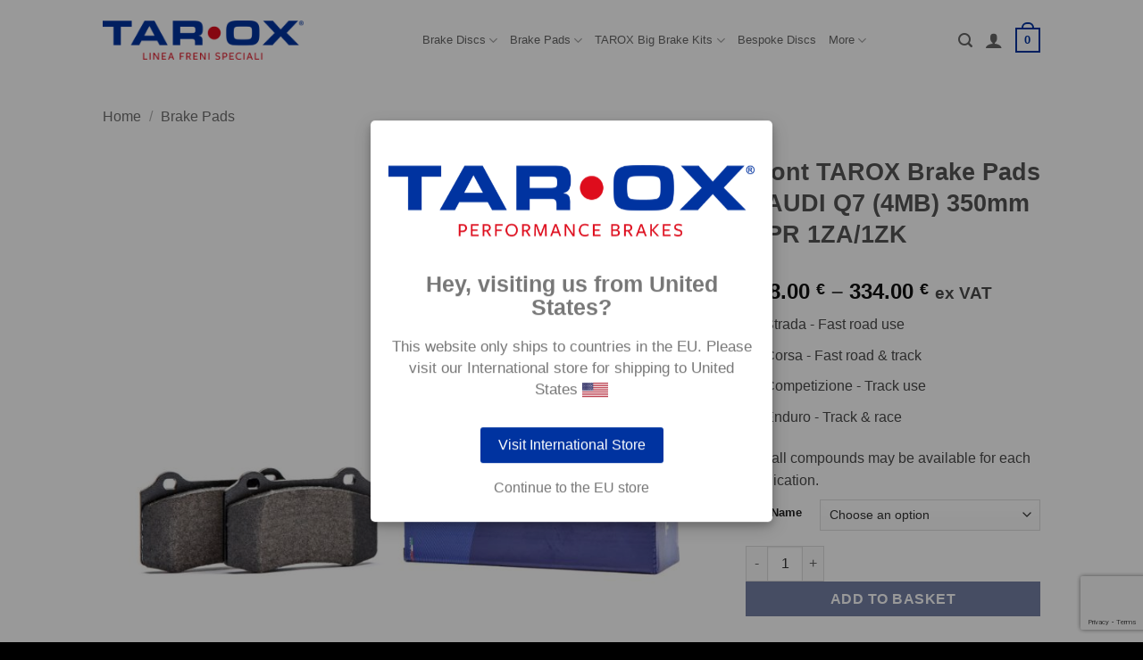

--- FILE ---
content_type: text/html; charset=UTF-8
request_url: https://www.taroxbrakes.eu/product/front-tarox-brake-pads-audi-q7-4mb-350mm-pr-1za-1zk/
body_size: 25006
content:
<!DOCTYPE html>
<html lang="en-GB" class="loading-site no-js">
<head>
	<meta charset="UTF-8" />
	<link rel="profile" href="http://gmpg.org/xfn/11" />
	<link rel="pingback" href="https://www.taroxbrakes.eu/xmlrpc.php" />

	<script>(function(html){html.className = html.className.replace(/\bno-js\b/,'js')})(document.documentElement);</script>
<meta name='robots' content='index, follow, max-image-preview:large, max-snippet:-1, max-video-preview:-1' />
<script id="cookieyes" type="text/javascript" src="https://cdn-cookieyes.com/client_data/df71a52db3c1ef02f4f15900/script.js"></script><meta name="viewport" content="width=device-width, initial-scale=1" />
	<!-- This site is optimized with the Yoast SEO plugin v26.7 - https://yoast.com/wordpress/plugins/seo/ -->
	<title>Front TAROX Brake Pads - AUDI Q7 (4MB) 350mm - PR 1ZA/1ZK - TAROX European Online Store</title>
	<link rel="canonical" href="https://www.taroxbrakes.eu/product/front-tarox-brake-pads-audi-q7-4mb-350mm-pr-1za-1zk/" />
	<meta property="og:locale" content="en_GB" />
	<meta property="og:type" content="article" />
	<meta property="og:title" content="Front TAROX Brake Pads - AUDI Q7 (4MB) 350mm - PR 1ZA/1ZK - TAROX European Online Store" />
	<meta property="og:url" content="https://www.taroxbrakes.eu/product/front-tarox-brake-pads-audi-q7-4mb-350mm-pr-1za-1zk/" />
	<meta property="og:site_name" content="TAROX European Online Store" />
	<meta property="article:publisher" content="https://www.facebook.com/TaroxBrakes/" />
	<meta property="article:modified_time" content="2026-01-14T10:21:31+00:00" />
	<meta property="og:image" content="https://www.taroxbrakes.eu/wp-content/uploads/2022/10/main-pads.jpg" />
	<meta property="og:image:width" content="1000" />
	<meta property="og:image:height" content="1000" />
	<meta property="og:image:type" content="image/jpeg" />
	<meta name="twitter:card" content="summary_large_image" />
	<meta name="twitter:description" content="[block id=&quot;short-desc-pads&quot;]" />
	<script type="application/ld+json" class="yoast-schema-graph">{"@context":"https://schema.org","@graph":[{"@type":"WebPage","@id":"https://www.taroxbrakes.eu/product/front-tarox-brake-pads-audi-q7-4mb-350mm-pr-1za-1zk/","url":"https://www.taroxbrakes.eu/product/front-tarox-brake-pads-audi-q7-4mb-350mm-pr-1za-1zk/","name":"Front TAROX Brake Pads - AUDI Q7 (4MB) 350mm - PR 1ZA/1ZK - TAROX European Online Store","isPartOf":{"@id":"https://www.taroxbrakes.eu/#website"},"primaryImageOfPage":{"@id":"https://www.taroxbrakes.eu/product/front-tarox-brake-pads-audi-q7-4mb-350mm-pr-1za-1zk/#primaryimage"},"image":{"@id":"https://www.taroxbrakes.eu/product/front-tarox-brake-pads-audi-q7-4mb-350mm-pr-1za-1zk/#primaryimage"},"thumbnailUrl":"https://www.taroxbrakes.eu/wp-content/uploads/2022/10/main-pads.jpg","datePublished":"2022-12-15T12:59:27+00:00","dateModified":"2026-01-14T10:21:31+00:00","breadcrumb":{"@id":"https://www.taroxbrakes.eu/product/front-tarox-brake-pads-audi-q7-4mb-350mm-pr-1za-1zk/#breadcrumb"},"inLanguage":"en-GB","potentialAction":[{"@type":"ReadAction","target":["https://www.taroxbrakes.eu/product/front-tarox-brake-pads-audi-q7-4mb-350mm-pr-1za-1zk/"]}]},{"@type":"ImageObject","inLanguage":"en-GB","@id":"https://www.taroxbrakes.eu/product/front-tarox-brake-pads-audi-q7-4mb-350mm-pr-1za-1zk/#primaryimage","url":"https://www.taroxbrakes.eu/wp-content/uploads/2022/10/main-pads.jpg","contentUrl":"https://www.taroxbrakes.eu/wp-content/uploads/2022/10/main-pads.jpg","width":1000,"height":1000},{"@type":"BreadcrumbList","@id":"https://www.taroxbrakes.eu/product/front-tarox-brake-pads-audi-q7-4mb-350mm-pr-1za-1zk/#breadcrumb","itemListElement":[{"@type":"ListItem","position":1,"name":"Home","item":"https://www.taroxbrakes.eu/"},{"@type":"ListItem","position":2,"name":"Shop","item":"https://www.taroxbrakes.eu/shop/"},{"@type":"ListItem","position":3,"name":"Front TAROX Brake Pads &#8211; AUDI Q7 (4MB) 350mm &#8211; PR 1ZA/1ZK"}]},{"@type":"WebSite","@id":"https://www.taroxbrakes.eu/#website","url":"https://www.taroxbrakes.eu/","name":"TAROX European Online Store","description":"TAROX European Online Store","publisher":{"@id":"https://www.taroxbrakes.eu/#organization"},"potentialAction":[{"@type":"SearchAction","target":{"@type":"EntryPoint","urlTemplate":"https://www.taroxbrakes.eu/?s={search_term_string}"},"query-input":{"@type":"PropertyValueSpecification","valueRequired":true,"valueName":"search_term_string"}}],"inLanguage":"en-GB"},{"@type":"Organization","@id":"https://www.taroxbrakes.eu/#organization","name":"Taroni & C S.a.s","url":"https://www.taroxbrakes.eu/","logo":{"@type":"ImageObject","inLanguage":"en-GB","@id":"https://www.taroxbrakes.eu/#/schema/logo/image/","url":"https://www.taroxbrakes.eu/wp-content/uploads/2022/10/logo.png","contentUrl":"https://www.taroxbrakes.eu/wp-content/uploads/2022/10/logo.png","width":269,"height":46,"caption":"Taroni & C S.a.s"},"image":{"@id":"https://www.taroxbrakes.eu/#/schema/logo/image/"},"sameAs":["https://www.facebook.com/TaroxBrakes/","https://www.youtube.com/@OfficialTarox/"]}]}</script>
	<!-- / Yoast SEO plugin. -->


<link rel='prefetch' href='https://www.taroxbrakes.eu/wp-content/themes/flatsome/assets/js/flatsome.js?ver=e2eddd6c228105dac048' />
<link rel='prefetch' href='https://www.taroxbrakes.eu/wp-content/themes/flatsome/assets/js/chunk.slider.js?ver=3.20.4' />
<link rel='prefetch' href='https://www.taroxbrakes.eu/wp-content/themes/flatsome/assets/js/chunk.popups.js?ver=3.20.4' />
<link rel='prefetch' href='https://www.taroxbrakes.eu/wp-content/themes/flatsome/assets/js/chunk.tooltips.js?ver=3.20.4' />
<link rel='prefetch' href='https://www.taroxbrakes.eu/wp-content/themes/flatsome/assets/js/woocommerce.js?ver=1c9be63d628ff7c3ff4c' />
<link rel="alternate" type="application/rss+xml" title="TAROX European Online Store &raquo; Feed" href="https://www.taroxbrakes.eu/feed/" />
<link rel="alternate" type="application/rss+xml" title="TAROX European Online Store &raquo; Comments Feed" href="https://www.taroxbrakes.eu/comments/feed/" />
<link rel="alternate" title="oEmbed (JSON)" type="application/json+oembed" href="https://www.taroxbrakes.eu/wp-json/oembed/1.0/embed?url=https%3A%2F%2Fwww.taroxbrakes.eu%2Fproduct%2Ffront-tarox-brake-pads-audi-q7-4mb-350mm-pr-1za-1zk%2F" />
<link rel="alternate" title="oEmbed (XML)" type="text/xml+oembed" href="https://www.taroxbrakes.eu/wp-json/oembed/1.0/embed?url=https%3A%2F%2Fwww.taroxbrakes.eu%2Fproduct%2Ffront-tarox-brake-pads-audi-q7-4mb-350mm-pr-1za-1zk%2F&#038;format=xml" />
<style id='wp-img-auto-sizes-contain-inline-css' type='text/css'>
img:is([sizes=auto i],[sizes^="auto," i]){contain-intrinsic-size:3000px 1500px}
/*# sourceURL=wp-img-auto-sizes-contain-inline-css */
</style>
<style id='wp-emoji-styles-inline-css' type='text/css'>

	img.wp-smiley, img.emoji {
		display: inline !important;
		border: none !important;
		box-shadow: none !important;
		height: 1em !important;
		width: 1em !important;
		margin: 0 0.07em !important;
		vertical-align: -0.1em !important;
		background: none !important;
		padding: 0 !important;
	}
/*# sourceURL=wp-emoji-styles-inline-css */
</style>
<style id='wp-block-library-inline-css' type='text/css'>
:root{--wp-block-synced-color:#7a00df;--wp-block-synced-color--rgb:122,0,223;--wp-bound-block-color:var(--wp-block-synced-color);--wp-editor-canvas-background:#ddd;--wp-admin-theme-color:#007cba;--wp-admin-theme-color--rgb:0,124,186;--wp-admin-theme-color-darker-10:#006ba1;--wp-admin-theme-color-darker-10--rgb:0,107,160.5;--wp-admin-theme-color-darker-20:#005a87;--wp-admin-theme-color-darker-20--rgb:0,90,135;--wp-admin-border-width-focus:2px}@media (min-resolution:192dpi){:root{--wp-admin-border-width-focus:1.5px}}.wp-element-button{cursor:pointer}:root .has-very-light-gray-background-color{background-color:#eee}:root .has-very-dark-gray-background-color{background-color:#313131}:root .has-very-light-gray-color{color:#eee}:root .has-very-dark-gray-color{color:#313131}:root .has-vivid-green-cyan-to-vivid-cyan-blue-gradient-background{background:linear-gradient(135deg,#00d084,#0693e3)}:root .has-purple-crush-gradient-background{background:linear-gradient(135deg,#34e2e4,#4721fb 50%,#ab1dfe)}:root .has-hazy-dawn-gradient-background{background:linear-gradient(135deg,#faaca8,#dad0ec)}:root .has-subdued-olive-gradient-background{background:linear-gradient(135deg,#fafae1,#67a671)}:root .has-atomic-cream-gradient-background{background:linear-gradient(135deg,#fdd79a,#004a59)}:root .has-nightshade-gradient-background{background:linear-gradient(135deg,#330968,#31cdcf)}:root .has-midnight-gradient-background{background:linear-gradient(135deg,#020381,#2874fc)}:root{--wp--preset--font-size--normal:16px;--wp--preset--font-size--huge:42px}.has-regular-font-size{font-size:1em}.has-larger-font-size{font-size:2.625em}.has-normal-font-size{font-size:var(--wp--preset--font-size--normal)}.has-huge-font-size{font-size:var(--wp--preset--font-size--huge)}.has-text-align-center{text-align:center}.has-text-align-left{text-align:left}.has-text-align-right{text-align:right}.has-fit-text{white-space:nowrap!important}#end-resizable-editor-section{display:none}.aligncenter{clear:both}.items-justified-left{justify-content:flex-start}.items-justified-center{justify-content:center}.items-justified-right{justify-content:flex-end}.items-justified-space-between{justify-content:space-between}.screen-reader-text{border:0;clip-path:inset(50%);height:1px;margin:-1px;overflow:hidden;padding:0;position:absolute;width:1px;word-wrap:normal!important}.screen-reader-text:focus{background-color:#ddd;clip-path:none;color:#444;display:block;font-size:1em;height:auto;left:5px;line-height:normal;padding:15px 23px 14px;text-decoration:none;top:5px;width:auto;z-index:100000}html :where(.has-border-color){border-style:solid}html :where([style*=border-top-color]){border-top-style:solid}html :where([style*=border-right-color]){border-right-style:solid}html :where([style*=border-bottom-color]){border-bottom-style:solid}html :where([style*=border-left-color]){border-left-style:solid}html :where([style*=border-width]){border-style:solid}html :where([style*=border-top-width]){border-top-style:solid}html :where([style*=border-right-width]){border-right-style:solid}html :where([style*=border-bottom-width]){border-bottom-style:solid}html :where([style*=border-left-width]){border-left-style:solid}html :where(img[class*=wp-image-]){height:auto;max-width:100%}:where(figure){margin:0 0 1em}html :where(.is-position-sticky){--wp-admin--admin-bar--position-offset:var(--wp-admin--admin-bar--height,0px)}@media screen and (max-width:600px){html :where(.is-position-sticky){--wp-admin--admin-bar--position-offset:0px}}

/*# sourceURL=wp-block-library-inline-css */
</style><link rel='stylesheet' id='wc-blocks-style-css' href='https://www.taroxbrakes.eu/wp-content/plugins/woocommerce/assets/client/blocks/wc-blocks.css?ver=wc-10.4.3' type='text/css' media='all' />
<style id='global-styles-inline-css' type='text/css'>
:root{--wp--preset--aspect-ratio--square: 1;--wp--preset--aspect-ratio--4-3: 4/3;--wp--preset--aspect-ratio--3-4: 3/4;--wp--preset--aspect-ratio--3-2: 3/2;--wp--preset--aspect-ratio--2-3: 2/3;--wp--preset--aspect-ratio--16-9: 16/9;--wp--preset--aspect-ratio--9-16: 9/16;--wp--preset--color--black: #000000;--wp--preset--color--cyan-bluish-gray: #abb8c3;--wp--preset--color--white: #ffffff;--wp--preset--color--pale-pink: #f78da7;--wp--preset--color--vivid-red: #cf2e2e;--wp--preset--color--luminous-vivid-orange: #ff6900;--wp--preset--color--luminous-vivid-amber: #fcb900;--wp--preset--color--light-green-cyan: #7bdcb5;--wp--preset--color--vivid-green-cyan: #00d084;--wp--preset--color--pale-cyan-blue: #8ed1fc;--wp--preset--color--vivid-cyan-blue: #0693e3;--wp--preset--color--vivid-purple: #9b51e0;--wp--preset--color--primary: #0033a0;--wp--preset--color--secondary: #e60000;--wp--preset--color--success: #c5853d;--wp--preset--color--alert: #e60000;--wp--preset--gradient--vivid-cyan-blue-to-vivid-purple: linear-gradient(135deg,rgb(6,147,227) 0%,rgb(155,81,224) 100%);--wp--preset--gradient--light-green-cyan-to-vivid-green-cyan: linear-gradient(135deg,rgb(122,220,180) 0%,rgb(0,208,130) 100%);--wp--preset--gradient--luminous-vivid-amber-to-luminous-vivid-orange: linear-gradient(135deg,rgb(252,185,0) 0%,rgb(255,105,0) 100%);--wp--preset--gradient--luminous-vivid-orange-to-vivid-red: linear-gradient(135deg,rgb(255,105,0) 0%,rgb(207,46,46) 100%);--wp--preset--gradient--very-light-gray-to-cyan-bluish-gray: linear-gradient(135deg,rgb(238,238,238) 0%,rgb(169,184,195) 100%);--wp--preset--gradient--cool-to-warm-spectrum: linear-gradient(135deg,rgb(74,234,220) 0%,rgb(151,120,209) 20%,rgb(207,42,186) 40%,rgb(238,44,130) 60%,rgb(251,105,98) 80%,rgb(254,248,76) 100%);--wp--preset--gradient--blush-light-purple: linear-gradient(135deg,rgb(255,206,236) 0%,rgb(152,150,240) 100%);--wp--preset--gradient--blush-bordeaux: linear-gradient(135deg,rgb(254,205,165) 0%,rgb(254,45,45) 50%,rgb(107,0,62) 100%);--wp--preset--gradient--luminous-dusk: linear-gradient(135deg,rgb(255,203,112) 0%,rgb(199,81,192) 50%,rgb(65,88,208) 100%);--wp--preset--gradient--pale-ocean: linear-gradient(135deg,rgb(255,245,203) 0%,rgb(182,227,212) 50%,rgb(51,167,181) 100%);--wp--preset--gradient--electric-grass: linear-gradient(135deg,rgb(202,248,128) 0%,rgb(113,206,126) 100%);--wp--preset--gradient--midnight: linear-gradient(135deg,rgb(2,3,129) 0%,rgb(40,116,252) 100%);--wp--preset--font-size--small: 13px;--wp--preset--font-size--medium: 20px;--wp--preset--font-size--large: 36px;--wp--preset--font-size--x-large: 42px;--wp--preset--spacing--20: 0.44rem;--wp--preset--spacing--30: 0.67rem;--wp--preset--spacing--40: 1rem;--wp--preset--spacing--50: 1.5rem;--wp--preset--spacing--60: 2.25rem;--wp--preset--spacing--70: 3.38rem;--wp--preset--spacing--80: 5.06rem;--wp--preset--shadow--natural: 6px 6px 9px rgba(0, 0, 0, 0.2);--wp--preset--shadow--deep: 12px 12px 50px rgba(0, 0, 0, 0.4);--wp--preset--shadow--sharp: 6px 6px 0px rgba(0, 0, 0, 0.2);--wp--preset--shadow--outlined: 6px 6px 0px -3px rgb(255, 255, 255), 6px 6px rgb(0, 0, 0);--wp--preset--shadow--crisp: 6px 6px 0px rgb(0, 0, 0);}:where(body) { margin: 0; }.wp-site-blocks > .alignleft { float: left; margin-right: 2em; }.wp-site-blocks > .alignright { float: right; margin-left: 2em; }.wp-site-blocks > .aligncenter { justify-content: center; margin-left: auto; margin-right: auto; }:where(.is-layout-flex){gap: 0.5em;}:where(.is-layout-grid){gap: 0.5em;}.is-layout-flow > .alignleft{float: left;margin-inline-start: 0;margin-inline-end: 2em;}.is-layout-flow > .alignright{float: right;margin-inline-start: 2em;margin-inline-end: 0;}.is-layout-flow > .aligncenter{margin-left: auto !important;margin-right: auto !important;}.is-layout-constrained > .alignleft{float: left;margin-inline-start: 0;margin-inline-end: 2em;}.is-layout-constrained > .alignright{float: right;margin-inline-start: 2em;margin-inline-end: 0;}.is-layout-constrained > .aligncenter{margin-left: auto !important;margin-right: auto !important;}.is-layout-constrained > :where(:not(.alignleft):not(.alignright):not(.alignfull)){margin-left: auto !important;margin-right: auto !important;}body .is-layout-flex{display: flex;}.is-layout-flex{flex-wrap: wrap;align-items: center;}.is-layout-flex > :is(*, div){margin: 0;}body .is-layout-grid{display: grid;}.is-layout-grid > :is(*, div){margin: 0;}body{padding-top: 0px;padding-right: 0px;padding-bottom: 0px;padding-left: 0px;}a:where(:not(.wp-element-button)){text-decoration: none;}:root :where(.wp-element-button, .wp-block-button__link){background-color: #32373c;border-width: 0;color: #fff;font-family: inherit;font-size: inherit;font-style: inherit;font-weight: inherit;letter-spacing: inherit;line-height: inherit;padding-top: calc(0.667em + 2px);padding-right: calc(1.333em + 2px);padding-bottom: calc(0.667em + 2px);padding-left: calc(1.333em + 2px);text-decoration: none;text-transform: inherit;}.has-black-color{color: var(--wp--preset--color--black) !important;}.has-cyan-bluish-gray-color{color: var(--wp--preset--color--cyan-bluish-gray) !important;}.has-white-color{color: var(--wp--preset--color--white) !important;}.has-pale-pink-color{color: var(--wp--preset--color--pale-pink) !important;}.has-vivid-red-color{color: var(--wp--preset--color--vivid-red) !important;}.has-luminous-vivid-orange-color{color: var(--wp--preset--color--luminous-vivid-orange) !important;}.has-luminous-vivid-amber-color{color: var(--wp--preset--color--luminous-vivid-amber) !important;}.has-light-green-cyan-color{color: var(--wp--preset--color--light-green-cyan) !important;}.has-vivid-green-cyan-color{color: var(--wp--preset--color--vivid-green-cyan) !important;}.has-pale-cyan-blue-color{color: var(--wp--preset--color--pale-cyan-blue) !important;}.has-vivid-cyan-blue-color{color: var(--wp--preset--color--vivid-cyan-blue) !important;}.has-vivid-purple-color{color: var(--wp--preset--color--vivid-purple) !important;}.has-primary-color{color: var(--wp--preset--color--primary) !important;}.has-secondary-color{color: var(--wp--preset--color--secondary) !important;}.has-success-color{color: var(--wp--preset--color--success) !important;}.has-alert-color{color: var(--wp--preset--color--alert) !important;}.has-black-background-color{background-color: var(--wp--preset--color--black) !important;}.has-cyan-bluish-gray-background-color{background-color: var(--wp--preset--color--cyan-bluish-gray) !important;}.has-white-background-color{background-color: var(--wp--preset--color--white) !important;}.has-pale-pink-background-color{background-color: var(--wp--preset--color--pale-pink) !important;}.has-vivid-red-background-color{background-color: var(--wp--preset--color--vivid-red) !important;}.has-luminous-vivid-orange-background-color{background-color: var(--wp--preset--color--luminous-vivid-orange) !important;}.has-luminous-vivid-amber-background-color{background-color: var(--wp--preset--color--luminous-vivid-amber) !important;}.has-light-green-cyan-background-color{background-color: var(--wp--preset--color--light-green-cyan) !important;}.has-vivid-green-cyan-background-color{background-color: var(--wp--preset--color--vivid-green-cyan) !important;}.has-pale-cyan-blue-background-color{background-color: var(--wp--preset--color--pale-cyan-blue) !important;}.has-vivid-cyan-blue-background-color{background-color: var(--wp--preset--color--vivid-cyan-blue) !important;}.has-vivid-purple-background-color{background-color: var(--wp--preset--color--vivid-purple) !important;}.has-primary-background-color{background-color: var(--wp--preset--color--primary) !important;}.has-secondary-background-color{background-color: var(--wp--preset--color--secondary) !important;}.has-success-background-color{background-color: var(--wp--preset--color--success) !important;}.has-alert-background-color{background-color: var(--wp--preset--color--alert) !important;}.has-black-border-color{border-color: var(--wp--preset--color--black) !important;}.has-cyan-bluish-gray-border-color{border-color: var(--wp--preset--color--cyan-bluish-gray) !important;}.has-white-border-color{border-color: var(--wp--preset--color--white) !important;}.has-pale-pink-border-color{border-color: var(--wp--preset--color--pale-pink) !important;}.has-vivid-red-border-color{border-color: var(--wp--preset--color--vivid-red) !important;}.has-luminous-vivid-orange-border-color{border-color: var(--wp--preset--color--luminous-vivid-orange) !important;}.has-luminous-vivid-amber-border-color{border-color: var(--wp--preset--color--luminous-vivid-amber) !important;}.has-light-green-cyan-border-color{border-color: var(--wp--preset--color--light-green-cyan) !important;}.has-vivid-green-cyan-border-color{border-color: var(--wp--preset--color--vivid-green-cyan) !important;}.has-pale-cyan-blue-border-color{border-color: var(--wp--preset--color--pale-cyan-blue) !important;}.has-vivid-cyan-blue-border-color{border-color: var(--wp--preset--color--vivid-cyan-blue) !important;}.has-vivid-purple-border-color{border-color: var(--wp--preset--color--vivid-purple) !important;}.has-primary-border-color{border-color: var(--wp--preset--color--primary) !important;}.has-secondary-border-color{border-color: var(--wp--preset--color--secondary) !important;}.has-success-border-color{border-color: var(--wp--preset--color--success) !important;}.has-alert-border-color{border-color: var(--wp--preset--color--alert) !important;}.has-vivid-cyan-blue-to-vivid-purple-gradient-background{background: var(--wp--preset--gradient--vivid-cyan-blue-to-vivid-purple) !important;}.has-light-green-cyan-to-vivid-green-cyan-gradient-background{background: var(--wp--preset--gradient--light-green-cyan-to-vivid-green-cyan) !important;}.has-luminous-vivid-amber-to-luminous-vivid-orange-gradient-background{background: var(--wp--preset--gradient--luminous-vivid-amber-to-luminous-vivid-orange) !important;}.has-luminous-vivid-orange-to-vivid-red-gradient-background{background: var(--wp--preset--gradient--luminous-vivid-orange-to-vivid-red) !important;}.has-very-light-gray-to-cyan-bluish-gray-gradient-background{background: var(--wp--preset--gradient--very-light-gray-to-cyan-bluish-gray) !important;}.has-cool-to-warm-spectrum-gradient-background{background: var(--wp--preset--gradient--cool-to-warm-spectrum) !important;}.has-blush-light-purple-gradient-background{background: var(--wp--preset--gradient--blush-light-purple) !important;}.has-blush-bordeaux-gradient-background{background: var(--wp--preset--gradient--blush-bordeaux) !important;}.has-luminous-dusk-gradient-background{background: var(--wp--preset--gradient--luminous-dusk) !important;}.has-pale-ocean-gradient-background{background: var(--wp--preset--gradient--pale-ocean) !important;}.has-electric-grass-gradient-background{background: var(--wp--preset--gradient--electric-grass) !important;}.has-midnight-gradient-background{background: var(--wp--preset--gradient--midnight) !important;}.has-small-font-size{font-size: var(--wp--preset--font-size--small) !important;}.has-medium-font-size{font-size: var(--wp--preset--font-size--medium) !important;}.has-large-font-size{font-size: var(--wp--preset--font-size--large) !important;}.has-x-large-font-size{font-size: var(--wp--preset--font-size--x-large) !important;}
/*# sourceURL=global-styles-inline-css */
</style>

<link rel='stylesheet' id='contact-form-7-css' href='https://www.taroxbrakes.eu/wp-content/plugins/contact-form-7/includes/css/styles.css?ver=6.1.4' type='text/css' media='all' />
<link rel='stylesheet' id='photoswipe-css' href='https://www.taroxbrakes.eu/wp-content/plugins/woocommerce/assets/css/photoswipe/photoswipe.min.css?ver=10.4.3' type='text/css' media='all' />
<link rel='stylesheet' id='photoswipe-default-skin-css' href='https://www.taroxbrakes.eu/wp-content/plugins/woocommerce/assets/css/photoswipe/default-skin/default-skin.min.css?ver=10.4.3' type='text/css' media='all' />
<style id='woocommerce-inline-inline-css' type='text/css'>
.woocommerce form .form-row .required { visibility: visible; }
/*# sourceURL=woocommerce-inline-inline-css */
</style>
<link rel='stylesheet' id='ymm-css' href='https://www.taroxbrakes.eu/wp-content/plugins/ymm-search-2/view/frontend/web/main.css?ver=6.9' type='text/css' media='all' />
<link rel='stylesheet' id='ymm_product_restriction-css' href='https://www.taroxbrakes.eu/wp-content/plugins/ymm-search-2/view/frontend/web/product/restriction.css?ver=6.9' type='text/css' media='all' />
<link rel='stylesheet' id='brands-styles-css' href='https://www.taroxbrakes.eu/wp-content/plugins/woocommerce/assets/css/brands.css?ver=10.4.3' type='text/css' media='all' />
<link rel='stylesheet' id='wcpa-frontend-css' href='https://www.taroxbrakes.eu/wp-content/plugins/woo-custom-product-addons/assets/css/style_1.css?ver=3.0.19' type='text/css' media='all' />
<link rel='stylesheet' id='flatsome-main-css' href='https://www.taroxbrakes.eu/wp-content/themes/flatsome/assets/css/flatsome.css?ver=3.20.4' type='text/css' media='all' />
<style id='flatsome-main-inline-css' type='text/css'>
@font-face {
				font-family: "fl-icons";
				font-display: block;
				src: url(https://www.taroxbrakes.eu/wp-content/themes/flatsome/assets/css/icons/fl-icons.eot?v=3.20.4);
				src:
					url(https://www.taroxbrakes.eu/wp-content/themes/flatsome/assets/css/icons/fl-icons.eot#iefix?v=3.20.4) format("embedded-opentype"),
					url(https://www.taroxbrakes.eu/wp-content/themes/flatsome/assets/css/icons/fl-icons.woff2?v=3.20.4) format("woff2"),
					url(https://www.taroxbrakes.eu/wp-content/themes/flatsome/assets/css/icons/fl-icons.ttf?v=3.20.4) format("truetype"),
					url(https://www.taroxbrakes.eu/wp-content/themes/flatsome/assets/css/icons/fl-icons.woff?v=3.20.4) format("woff"),
					url(https://www.taroxbrakes.eu/wp-content/themes/flatsome/assets/css/icons/fl-icons.svg?v=3.20.4#fl-icons) format("svg");
			}
/*# sourceURL=flatsome-main-inline-css */
</style>
<link rel='stylesheet' id='flatsome-shop-css' href='https://www.taroxbrakes.eu/wp-content/themes/flatsome/assets/css/flatsome-shop.css?ver=3.20.4' type='text/css' media='all' />
<link rel='stylesheet' id='flatsome-style-css' href='https://www.taroxbrakes.eu/wp-content/themes/flatsome-child/style.css?ver=3.0' type='text/css' media='all' />
<script type="text/javascript" src="https://www.taroxbrakes.eu/wp-includes/js/jquery/jquery.min.js?ver=3.7.1" id="jquery-core-js"></script>
<script type="text/javascript" src="https://www.taroxbrakes.eu/wp-includes/js/jquery/jquery-migrate.min.js?ver=3.4.1" id="jquery-migrate-js"></script>
<script type="text/javascript" src="https://www.taroxbrakes.eu/wp-content/plugins/woocommerce/assets/js/jquery-blockui/jquery.blockUI.min.js?ver=2.7.0-wc.10.4.3" id="wc-jquery-blockui-js" data-wp-strategy="defer"></script>
<script type="text/javascript" id="wc-add-to-cart-js-extra">
/* <![CDATA[ */
var wc_add_to_cart_params = {"ajax_url":"/wp-admin/admin-ajax.php","wc_ajax_url":"/?wc-ajax=%%endpoint%%","i18n_view_cart":"View basket","cart_url":"https://www.taroxbrakes.eu/basket/","is_cart":"","cart_redirect_after_add":"no"};
//# sourceURL=wc-add-to-cart-js-extra
/* ]]> */
</script>
<script type="text/javascript" src="https://www.taroxbrakes.eu/wp-content/plugins/woocommerce/assets/js/frontend/add-to-cart.min.js?ver=10.4.3" id="wc-add-to-cart-js" defer="defer" data-wp-strategy="defer"></script>
<script type="text/javascript" src="https://www.taroxbrakes.eu/wp-content/plugins/woocommerce/assets/js/photoswipe/photoswipe.min.js?ver=4.1.1-wc.10.4.3" id="wc-photoswipe-js" defer="defer" data-wp-strategy="defer"></script>
<script type="text/javascript" src="https://www.taroxbrakes.eu/wp-content/plugins/woocommerce/assets/js/photoswipe/photoswipe-ui-default.min.js?ver=4.1.1-wc.10.4.3" id="wc-photoswipe-ui-default-js" defer="defer" data-wp-strategy="defer"></script>
<script type="text/javascript" id="wc-single-product-js-extra">
/* <![CDATA[ */
var wc_single_product_params = {"i18n_required_rating_text":"Please select a rating","i18n_rating_options":["1 of 5 stars","2 of 5 stars","3 of 5 stars","4 of 5 stars","5 of 5 stars"],"i18n_product_gallery_trigger_text":"View full-screen image gallery","review_rating_required":"yes","flexslider":{"rtl":false,"animation":"slide","smoothHeight":true,"directionNav":false,"controlNav":"thumbnails","slideshow":false,"animationSpeed":500,"animationLoop":false,"allowOneSlide":false},"zoom_enabled":"","zoom_options":[],"photoswipe_enabled":"1","photoswipe_options":{"shareEl":false,"closeOnScroll":false,"history":false,"hideAnimationDuration":0,"showAnimationDuration":0},"flexslider_enabled":""};
//# sourceURL=wc-single-product-js-extra
/* ]]> */
</script>
<script type="text/javascript" src="https://www.taroxbrakes.eu/wp-content/plugins/woocommerce/assets/js/frontend/single-product.min.js?ver=10.4.3" id="wc-single-product-js" defer="defer" data-wp-strategy="defer"></script>
<script type="text/javascript" src="https://www.taroxbrakes.eu/wp-content/plugins/woocommerce/assets/js/js-cookie/js.cookie.min.js?ver=2.1.4-wc.10.4.3" id="wc-js-cookie-js" data-wp-strategy="defer"></script>
<script type="text/javascript" src="https://www.taroxbrakes.eu/wp-includes/js/jquery/ui/core.min.js?ver=1.13.3" id="jquery-ui-core-js"></script>
<script type="text/javascript" src="https://www.taroxbrakes.eu/wp-content/plugins/woocommerce/assets/js/jquery-cookie/jquery.cookie.min.js?ver=1.4.1-wc.10.4.3" id="wc-jquery-cookie-js" data-wp-strategy="defer"></script>
<script type="text/javascript" src="https://www.taroxbrakes.eu/wp-content/plugins/ymm-search-2/view/frontend/web/main.js?ver=6.9" id="ymm2-js"></script>
<script type="text/javascript" src="https://www.taroxbrakes.eu/wp-content/plugins/ymm-search/view/frontend/web/main.js?ver=6.9" id="ymm-js"></script>
<script type="text/javascript" id="geotargetly_geo_redirect_script_0-js-after">
/* <![CDATA[ */
(function(g,e,o,id,t,a,r,ge,tl,y,s){
  g.getElementsByTagName(o)[0].insertAdjacentHTML('afterbegin','<style id="georedirect-Of3mghb5b0_iGPjRhQOstyle">body{opacity:0.0 !important;}</style>');
  s=function(){g.getElementById('georedirect-Of3mghb5b0_iGPjRhQOstyle').innerHTML='body{opacity:1.0 !important;}';};
  t=g.getElementsByTagName(o)[0];y=g.createElement(e);y.async=true;
  y.src='https://g10102301085.co/gr?id=-Of3mghb5b0_iGPjRhQO&refurl='+g.referrer+'&winurl='+encodeURIComponent(window.location);
  t.parentNode.insertBefore(y,t);y.onerror=function(){s()};
  georedirectLoaded="undefined" != typeof georedirectLoaded ? georedirectLoaded:{};
  georedirectLoaded['-Of3mghb5b0_iGPjRhQO'] = function(redirect){var to=0;if(redirect){to=5000};setTimeout(function(){s();},to)};
  setTimeout(function(){s();}, 8000);
})(document,'script','head');
//# sourceURL=geotargetly_geo_redirect_script_0-js-after
/* ]]> */
</script>
<link rel="https://api.w.org/" href="https://www.taroxbrakes.eu/wp-json/" /><link rel="alternate" title="JSON" type="application/json" href="https://www.taroxbrakes.eu/wp-json/wp/v2/product/67315" /><link rel="EditURI" type="application/rsd+xml" title="RSD" href="https://www.taroxbrakes.eu/xmlrpc.php?rsd" />
<meta name="generator" content="WordPress 6.9" />
<meta name="generator" content="WooCommerce 10.4.3" />
<link rel='shortlink' href='https://www.taroxbrakes.eu/?p=67315' />
<!-- Google Tag Manager -->
<script>(function(w,d,s,l,i){w[l]=w[l]||[];w[l].push({'gtm.start':
new Date().getTime(),event:'gtm.js'});var f=d.getElementsByTagName(s)[0],
j=d.createElement(s),dl=l!='dataLayer'?'&l='+l:'';j.async=true;j.src=
'https://www.googletagmanager.com/gtm.js?id='+i+dl;f.parentNode.insertBefore(j,f);
})(window,document,'script','dataLayer','GTM-52XX4PPH');</script>
<!-- End Google Tag Manager -->	<noscript><style>.woocommerce-product-gallery{ opacity: 1 !important; }</style></noscript>
	<style>:root{  --wcpaSectionTitleSize:14px;   --wcpaLabelSize:14px;   --wcpaDescSize:13px;   --wcpaErrorSize:13px;   --wcpaLabelWeight:normal;   --wcpaDescWeight:normal;   --wcpaBorderWidth:1px;   --wcpaBorderRadius:6px;   --wcpaInputHeight:45px;   --wcpaCheckLabelSize:14px;   --wcpaCheckBorderWidth:1px;   --wcpaCheckWidth:20px;   --wcpaCheckHeight:20px;   --wcpaCheckBorderRadius:4px;   --wcpaCheckButtonRadius:5px;   --wcpaCheckButtonBorder:2px; }:root{  --wcpaButtonColor:#3340d3;   --wcpaLabelColor:#424242;   --wcpaDescColor:#797979;   --wcpaBorderColor:#c6d0e9;   --wcpaBorderColorFocus:#3561f3;   --wcpaInputBgColor:#FFFFFF;   --wcpaInputColor:#5d5d5d;   --wcpaCheckLabelColor:#4a4a4a;   --wcpaCheckBgColor:#3340d3;   --wcpaCheckBorderColor:#B9CBE3;   --wcpaCheckTickColor:#ffffff;   --wcpaRadioBgColor:#3340d3;   --wcpaRadioBorderColor:#B9CBE3;   --wcpaRadioTickColor:#ffffff;   --wcpaButtonTextColor:#ffffff;   --wcpaErrorColor:#F55050; }:root{}</style><link rel="icon" href="https://www.taroxbrakes.eu/wp-content/uploads/2025/01/cropped-Icon-Signal-32x32.png" sizes="32x32" />
<link rel="icon" href="https://www.taroxbrakes.eu/wp-content/uploads/2025/01/cropped-Icon-Signal-192x192.png" sizes="192x192" />
<link rel="apple-touch-icon" href="https://www.taroxbrakes.eu/wp-content/uploads/2025/01/cropped-Icon-Signal-180x180.png" />
<meta name="msapplication-TileImage" content="https://www.taroxbrakes.eu/wp-content/uploads/2025/01/cropped-Icon-Signal-270x270.png" />
<style id="custom-css" type="text/css">:root {--primary-color: #0033a0;--fs-color-primary: #0033a0;--fs-color-secondary: #e60000;--fs-color-success: #c5853d;--fs-color-alert: #e60000;--fs-color-base: #4a4a4a;--fs-experimental-link-color: #1a2d6b;--fs-experimental-link-color-hover: #111;}.tooltipster-base {--tooltip-color: #fff;--tooltip-bg-color: #000;}.off-canvas-right .mfp-content, .off-canvas-left .mfp-content {--drawer-width: 300px;}.off-canvas .mfp-content.off-canvas-cart {--drawer-width: 360px;}.header-main{height: 90px}#logo img{max-height: 90px}#logo{width:225px;}#logo a{max-width:230px;}.header-bottom{min-height: 30px}.header-top{min-height: 34px}.transparent .header-main{height: 265px}.transparent #logo img{max-height: 265px}.has-transparent + .page-title:first-of-type,.has-transparent + #main > .page-title,.has-transparent + #main > div > .page-title,.has-transparent + #main .page-header-wrapper:first-of-type .page-title{padding-top: 265px;}.header.show-on-scroll,.stuck .header-main{height:54px!important}.stuck #logo img{max-height: 54px!important}.header-bg-color {background-color: rgba(255,255,255,0.7)}.header-bottom {background-color: #dd3333}.header-main .nav > li > a{line-height: 16px }.stuck .header-main .nav > li > a{line-height: 50px }.header-bottom-nav > li > a{line-height: 16px }@media (max-width: 549px) {.header-main{height: 70px}#logo img{max-height: 70px}}.nav-dropdown-has-arrow.nav-dropdown-has-border li.has-dropdown:before{border-bottom-color: rgba(0,0,0,0.7);}.nav .nav-dropdown{border-color: rgba(0,0,0,0.7) }.nav-dropdown{font-size:90%}.nav-dropdown-has-arrow li.has-dropdown:after{border-bottom-color: rgba(0,0,0,0.7);}.nav .nav-dropdown{background-color: rgba(0,0,0,0.7)}.header-top{background-color:#000000!important;}.breadcrumbs{text-transform: none;}.nav > li > a, .links > li > a{text-transform: none;}.header:not(.transparent) .header-bottom-nav.nav > li > a:hover,.header:not(.transparent) .header-bottom-nav.nav > li.active > a,.header:not(.transparent) .header-bottom-nav.nav > li.current > a,.header:not(.transparent) .header-bottom-nav.nav > li > a.active,.header:not(.transparent) .header-bottom-nav.nav > li > a.current{color: #000000;}.header-bottom-nav.nav-line-bottom > li > a:before,.header-bottom-nav.nav-line-grow > li > a:before,.header-bottom-nav.nav-line > li > a:before,.header-bottom-nav.nav-box > li > a:hover,.header-bottom-nav.nav-box > li.active > a,.header-bottom-nav.nav-pills > li > a:hover,.header-bottom-nav.nav-pills > li.active > a{color:#FFF!important;background-color: #000000;}.widget:where(:not(.widget_shopping_cart)) a{color: #777;}.widget:where(:not(.widget_shopping_cart)) a:hover{color: #ffffff;}.widget .tagcloud a:hover{border-color: #ffffff; background-color: #ffffff;}.current .breadcrumb-step, [data-icon-label]:after, .button#place_order,.button.checkout,.checkout-button,.single_add_to_cart_button.button, .sticky-add-to-cart-select-options-button{background-color: #1a2d6b!important }.badge-inner.on-sale{background-color: #1a2d6b}.badge-inner.new-bubble{background-color: #1a2d6b}.star-rating span:before,.star-rating:before, .woocommerce-page .star-rating:before, .stars a:hover:after, .stars a.active:after{color: #1a2d6b}@media screen and (min-width: 550px){.products .box-vertical .box-image{min-width: 247px!important;width: 247px!important;}}.footer-2{background-color: #000000}.absolute-footer, html{background-color: #000000}.page-title-small + main .product-container > .row{padding-top:0;}.nav-vertical-fly-out > li + li {border-top-width: 1px; border-top-style: solid;}/* Custom CSS */#hu-revoke .hu-revoke-button {display: none;}.label-new.menu-item > a:after{content:"New";}.label-hot.menu-item > a:after{content:"Hot";}.label-sale.menu-item > a:after{content:"Sale";}.label-popular.menu-item > a:after{content:"Popular";}</style><style id="kirki-inline-styles"></style></head>

<body class="wp-singular product-template-default single single-product postid-67315 wp-theme-flatsome wp-child-theme-flatsome-child theme-flatsome woocommerce woocommerce-page woocommerce-no-js lightbox nav-dropdown-has-shadow nav-dropdown-has-border">

<!-- Google Tag Manager (noscript) -->
<noscript><iframe src="https://www.googletagmanager.com/ns.html?id=GTM-52XX4PPH"
height="0" width="0" style="display:none;visibility:hidden"></iframe></noscript>
<!-- End Google Tag Manager (noscript) -->
<a class="skip-link screen-reader-text" href="#main">Skip to content</a>

<div id="wrapper">

	
	<header id="header" class="header has-sticky sticky-shrink">
		<div class="header-wrapper">
			<div id="masthead" class="header-main ">
      <div class="header-inner flex-row container logo-left medium-logo-center" role="navigation">

          <!-- Logo -->
          <div id="logo" class="flex-col logo">
            
<!-- Header logo -->
<a href="https://www.taroxbrakes.eu/" title="TAROX European Online Store - TAROX European Online Store" rel="home">
		<img width="1020" height="200" src="https://www.taroxbrakes.eu/wp-content/uploads/2025/07/TAROX_PRIMARY_LOGOTYPE-DESCRIPTOR_IT_2025-1024x201.png" class="header_logo header-logo" alt="TAROX European Online Store"/><img  width="1020" height="200" src="https://www.taroxbrakes.eu/wp-content/uploads/2025/07/TAROX_PRIMARY_LOGOTYPE-DESCRIPTOR_IT_2025-1024x201.png" class="header-logo-dark" alt="TAROX European Online Store"/></a>
          </div>

          <!-- Mobile Left Elements -->
          <div class="flex-col show-for-medium flex-left">
            <ul class="mobile-nav nav nav-left ">
              <li class="nav-icon has-icon">
			<a href="#" class="is-small" data-open="#main-menu" data-pos="left" data-bg="main-menu-overlay" role="button" aria-label="Menu" aria-controls="main-menu" aria-expanded="false" aria-haspopup="dialog" data-flatsome-role-button>
			<i class="icon-menu" aria-hidden="true"></i>					</a>
	</li>

<li class="account-item has-icon">
		<a href="https://www.taroxbrakes.eu/my-account/" class="account-link-mobile is-small" title="My account" aria-label="My account">
		<i class="icon-user" aria-hidden="true"></i>	</a>
	</li>
            </ul>
          </div>

          <!-- Left Elements -->
          <div class="flex-col hide-for-medium flex-left
            flex-grow">
            <ul class="header-nav header-nav-main nav nav-left " >
              <li id="menu-item-54" class="menu-item menu-item-type-post_type menu-item-object-page menu-item-has-children menu-item-54 menu-item-design-default has-dropdown"><a href="https://www.taroxbrakes.eu/performance-brake-discs/" class="nav-top-link" aria-expanded="false" aria-haspopup="menu">Brake Discs<i class="icon-angle-down" aria-hidden="true"></i></a>
<ul class="sub-menu nav-dropdown nav-dropdown-simple dark">
	<li id="menu-item-58" class="menu-item menu-item-type-post_type menu-item-object-page menu-item-58"><a href="https://www.taroxbrakes.eu/performance-brake-discs/f2000-brake-discs/">F2000 Brake Discs</a></li>
	<li id="menu-item-57" class="menu-item menu-item-type-post_type menu-item-object-page menu-item-57"><a href="https://www.taroxbrakes.eu/performance-brake-discs/g88-brake-discs/">G88 Brake Discs</a></li>
	<li id="menu-item-56" class="menu-item menu-item-type-post_type menu-item-object-page menu-item-56"><a href="https://www.taroxbrakes.eu/performance-brake-discs/sport-japan-brake-discs/">Sport Japan Brake Discs</a></li>
	<li id="menu-item-87678" class="menu-item menu-item-type-post_type menu-item-object-page menu-item-87678"><a href="https://www.taroxbrakes.eu/performance-brake-discs/c83-brake-discs/">C83 Brake Discs</a></li>
	<li id="menu-item-89313" class="menu-item menu-item-type-post_type menu-item-object-page menu-item-89313"><a href="https://www.taroxbrakes.eu/performance-brake-discs/d95-brake-discs/">D95 Brake Discs</a></li>
	<li id="menu-item-55" class="menu-item menu-item-type-post_type menu-item-object-page menu-item-55"><a href="https://www.taroxbrakes.eu/performance-brake-discs/zero-brake-discs/">ZERO Brake Discs</a></li>
</ul>
</li>
<li id="menu-item-68" class="menu-item menu-item-type-post_type menu-item-object-page menu-item-has-children menu-item-68 menu-item-design-default has-dropdown"><a href="https://www.taroxbrakes.eu/performance-brake-pads/" class="nav-top-link" aria-expanded="false" aria-haspopup="menu">Brake Pads<i class="icon-angle-down" aria-hidden="true"></i></a>
<ul class="sub-menu nav-dropdown nav-dropdown-simple dark">
	<li id="menu-item-71" class="menu-item menu-item-type-post_type menu-item-object-page menu-item-71"><a href="https://www.taroxbrakes.eu/performance-brake-pads/strada-brake-pads/">Strada Brake Pads</a></li>
	<li id="menu-item-70" class="menu-item menu-item-type-post_type menu-item-object-page menu-item-70"><a href="https://www.taroxbrakes.eu/performance-brake-pads/corsa-brake-pads/">Corsa Brake Pads</a></li>
	<li id="menu-item-69" class="menu-item menu-item-type-post_type menu-item-object-page menu-item-69"><a href="https://www.taroxbrakes.eu/performance-brake-pads/enduro-brake-pads/">Enduro Brake Pads</a></li>
</ul>
</li>
<li id="menu-item-128" class="menu-item menu-item-type-post_type menu-item-object-page menu-item-has-children menu-item-128 menu-item-design-default has-dropdown"><a href="https://www.taroxbrakes.eu/tarox-big-brake-kits/" class="nav-top-link" aria-expanded="false" aria-haspopup="menu">TAROX Big Brake Kits<i class="icon-angle-down" aria-hidden="true"></i></a>
<ul class="sub-menu nav-dropdown nav-dropdown-simple dark">
	<li id="menu-item-130" class="menu-item menu-item-type-post_type menu-item-object-page menu-item-130"><a href="https://www.taroxbrakes.eu/tarox-big-brake-kits/tarox-sport-compact-brake-kits/">Sport Compact Brake Kits</a></li>
	<li id="menu-item-129" class="menu-item menu-item-type-post_type menu-item-object-page menu-item-129"><a href="https://www.taroxbrakes.eu/tarox-big-brake-kits/tarox-sport-brake-kits/">Sport Brake Kits</a></li>
	<li id="menu-item-152" class="menu-item menu-item-type-post_type menu-item-object-page menu-item-152"><a href="https://www.taroxbrakes.eu/tarox-big-brake-kits/tarox-super-sport-brake-kits/">Super Sport Brake Kits</a></li>
	<li id="menu-item-724" class="menu-item menu-item-type-post_type menu-item-object-page menu-item-724"><a href="https://www.taroxbrakes.eu/tarox-big-brake-kits/tarox-grande-sport-brake-kit/">Grande Sport Brake Kit</a></li>
	<li id="menu-item-738" class="menu-item menu-item-type-post_type menu-item-object-page menu-item-738"><a href="https://www.taroxbrakes.eu/tarox-big-brake-kits/rear-disc-upgrade/">Rear Disc Upgrade</a></li>
	<li id="menu-item-195" class="menu-item menu-item-type-custom menu-item-object-custom menu-item-195"><a href="https://www.taroxbrakes.eu/product/tarox-brake-kit-replacement-rotors/">Brake Kit Replacement Rotors</a></li>
	<li id="menu-item-255" class="menu-item menu-item-type-custom menu-item-object-custom menu-item-255"><a href="https://www.taroxbrakes.eu/product/tarox-brake-kit-replacement-pads/">Brake Kit Replacement Pads</a></li>
	<li id="menu-item-90541" class="menu-item menu-item-type-custom menu-item-object-custom menu-item-90541"><a href="https://www.taroxbrakes.eu/product-category/kit-service/">Brake Kit Service</a></li>
</ul>
</li>
<li id="menu-item-725" class="menu-item menu-item-type-post_type menu-item-object-page menu-item-725 menu-item-design-default"><a href="https://www.taroxbrakes.eu/tarox-bespoke-discs/" class="nav-top-link">Bespoke Discs</a></li>
<li id="menu-item-89243" class="menu-item menu-item-type-custom menu-item-object-custom menu-item-has-children menu-item-89243 menu-item-design-default has-dropdown"><a href="#" class="nav-top-link" aria-expanded="false" aria-haspopup="menu">More<i class="icon-angle-down" aria-hidden="true"></i></a>
<ul class="sub-menu nav-dropdown nav-dropdown-simple dark">
	<li id="menu-item-739" class="menu-item menu-item-type-custom menu-item-object-custom menu-item-739"><a href="https://www.taroxbrakes.eu/product/tarox-roadrace-high-performance-brake-fluid/">Fluid</a></li>
	<li id="menu-item-89245" class="menu-item menu-item-type-post_type menu-item-object-page menu-item-89245"><a href="https://www.taroxbrakes.eu/racing/">Racing Discs</a></li>
	<li id="menu-item-89244" class="menu-item menu-item-type-custom menu-item-object-custom menu-item-89244"><a href="https://www.tarox.com/">Corporate site</a></li>
	<li id="menu-item-89314" class="menu-item menu-item-type-custom menu-item-object-custom menu-item-89314"><a href="/contact-us/">Contacts</a></li>
</ul>
</li>
            </ul>
          </div>

          <!-- Right Elements -->
          <div class="flex-col hide-for-medium flex-right">
            <ul class="header-nav header-nav-main nav nav-right ">
              <li class="header-search header-search-lightbox has-icon">
			<a href="#search-lightbox" class="is-small" aria-label="Search" data-open="#search-lightbox" data-focus="input.search-field" role="button" aria-expanded="false" aria-haspopup="dialog" aria-controls="search-lightbox" data-flatsome-role-button><i class="icon-search" aria-hidden="true" style="font-size:16px;"></i></a>		
	<div id="search-lightbox" class="mfp-hide dark text-center">
		<div class="searchform-wrapper ux-search-box relative form-flat is-large"><form role="search" method="get" class="searchform" action="https://www.taroxbrakes.eu/">
	<div class="flex-row relative">
						<div class="flex-col flex-grow">
			<label class="screen-reader-text" for="woocommerce-product-search-field-0">Search for:</label>
			<input type="search" id="woocommerce-product-search-field-0" class="search-field mb-0" placeholder="Search&hellip;" value="" name="s" />
			<input type="hidden" name="post_type" value="product" />
					</div>
		<div class="flex-col">
			<button type="submit" value="Search" class="ux-search-submit submit-button secondary button  icon mb-0" aria-label="Submit">
				<i class="icon-search" aria-hidden="true"></i>			</button>
		</div>
	</div>
	<div class="live-search-results text-left z-top"></div>
</form>
</div>	</div>
</li>

<li class="account-item has-icon">

	<a href="https://www.taroxbrakes.eu/my-account/" class="nav-top-link nav-top-not-logged-in is-small" title="Login" role="button" data-open="#login-form-popup" aria-label="Login" aria-controls="login-form-popup" aria-expanded="false" aria-haspopup="dialog" data-flatsome-role-button>
		<i class="icon-user" aria-hidden="true"></i>	</a>




</li>
<li class="cart-item has-icon has-dropdown">

<a href="https://www.taroxbrakes.eu/basket/" class="header-cart-link nav-top-link is-small" title="Basket" aria-label="View basket" aria-expanded="false" aria-haspopup="true" role="button" data-flatsome-role-button>


    <span class="cart-icon image-icon">
    <strong>0</strong>
  </span>
  </a>

 <ul class="nav-dropdown nav-dropdown-simple dark">
    <li class="html widget_shopping_cart">
      <div class="widget_shopping_cart_content">
        

	<div class="ux-mini-cart-empty flex flex-row-col text-center pt pb">
				<div class="ux-mini-cart-empty-icon">
			<svg aria-hidden="true" xmlns="http://www.w3.org/2000/svg" viewBox="0 0 17 19" style="opacity:.1;height:80px;">
				<path d="M8.5 0C6.7 0 5.3 1.2 5.3 2.7v2H2.1c-.3 0-.6.3-.7.7L0 18.2c0 .4.2.8.6.8h15.7c.4 0 .7-.3.7-.7v-.1L15.6 5.4c0-.3-.3-.6-.7-.6h-3.2v-2c0-1.6-1.4-2.8-3.2-2.8zM6.7 2.7c0-.8.8-1.4 1.8-1.4s1.8.6 1.8 1.4v2H6.7v-2zm7.5 3.4 1.3 11.5h-14L2.8 6.1h2.5v1.4c0 .4.3.7.7.7.4 0 .7-.3.7-.7V6.1h3.5v1.4c0 .4.3.7.7.7s.7-.3.7-.7V6.1h2.6z" fill-rule="evenodd" clip-rule="evenodd" fill="currentColor"></path>
			</svg>
		</div>
				<p class="woocommerce-mini-cart__empty-message empty">No products in the basket.</p>
					<p class="return-to-shop">
				<a class="button primary wc-backward" href="https://www.taroxbrakes.eu/shop/">
					Return to shop				</a>
			</p>
				</div>


      </div>
    </li>
     </ul>

</li>
            </ul>
          </div>

          <!-- Mobile Right Elements -->
          <div class="flex-col show-for-medium flex-right">
            <ul class="mobile-nav nav nav-right ">
              <li class="cart-item has-icon">


		<a href="https://www.taroxbrakes.eu/basket/" class="header-cart-link nav-top-link is-small off-canvas-toggle" title="Basket" aria-label="View basket" aria-expanded="false" aria-haspopup="dialog" role="button" data-open="#cart-popup" data-class="off-canvas-cart" data-pos="right" aria-controls="cart-popup" data-flatsome-role-button>

    <span class="cart-icon image-icon">
    <strong>0</strong>
  </span>
  </a>


  <!-- Cart Sidebar Popup -->
  <div id="cart-popup" class="mfp-hide">
  <div class="cart-popup-inner inner-padding cart-popup-inner--sticky">
      <div class="cart-popup-title text-center">
          <span class="heading-font uppercase">Basket</span>
          <div class="is-divider"></div>
      </div>
	  <div class="widget_shopping_cart">
		  <div class="widget_shopping_cart_content">
			  

	<div class="ux-mini-cart-empty flex flex-row-col text-center pt pb">
				<div class="ux-mini-cart-empty-icon">
			<svg aria-hidden="true" xmlns="http://www.w3.org/2000/svg" viewBox="0 0 17 19" style="opacity:.1;height:80px;">
				<path d="M8.5 0C6.7 0 5.3 1.2 5.3 2.7v2H2.1c-.3 0-.6.3-.7.7L0 18.2c0 .4.2.8.6.8h15.7c.4 0 .7-.3.7-.7v-.1L15.6 5.4c0-.3-.3-.6-.7-.6h-3.2v-2c0-1.6-1.4-2.8-3.2-2.8zM6.7 2.7c0-.8.8-1.4 1.8-1.4s1.8.6 1.8 1.4v2H6.7v-2zm7.5 3.4 1.3 11.5h-14L2.8 6.1h2.5v1.4c0 .4.3.7.7.7.4 0 .7-.3.7-.7V6.1h3.5v1.4c0 .4.3.7.7.7s.7-.3.7-.7V6.1h2.6z" fill-rule="evenodd" clip-rule="evenodd" fill="currentColor"></path>
			</svg>
		</div>
				<p class="woocommerce-mini-cart__empty-message empty">No products in the basket.</p>
					<p class="return-to-shop">
				<a class="button primary wc-backward" href="https://www.taroxbrakes.eu/shop/">
					Return to shop				</a>
			</p>
				</div>


		  </div>
	  </div>
               </div>
  </div>

</li>
            </ul>
          </div>

      </div>

      </div>

<div class="header-bg-container fill"><div class="header-bg-image fill"></div><div class="header-bg-color fill"></div></div>		</div>
	</header>

	<div class="page-title shop-page-title product-page-title">
	<div class="page-title-inner flex-row medium-flex-wrap container">
	  <div class="flex-col flex-grow medium-text-center">
	  		<div class="is-medium">
	<nav class="woocommerce-breadcrumb breadcrumbs uppercase" aria-label="Breadcrumb"><a href="https://www.taroxbrakes.eu">Home</a> <span class="divider">&#47;</span> <a href="https://www.taroxbrakes.eu/product-category/brake-pads/">Brake Pads</a></nav></div>
	  </div>

	   <div class="flex-col medium-text-center">
		   		   </div>
	</div>
</div>

	<main id="main" class="">

	<div class="shop-container">

		
			<div class="container">
	<div class="woocommerce-notices-wrapper"></div></div>
<div id="product-67315" class="product type-product post-67315 status-publish first instock product_cat-brake-pads has-post-thumbnail taxable shipping-taxable purchasable product-type-variable">
	<div class="product-container">
  <div class="product-main">
    <div class="row content-row mb-0">

    	<div class="product-gallery col large-8">
						
<div class="product-images relative mb-half has-hover woocommerce-product-gallery woocommerce-product-gallery--with-images woocommerce-product-gallery--columns-4 images" data-columns="4">

  <div class="badge-container is-larger absolute left top z-1">

</div>

  <div class="image-tools absolute top show-on-hover right z-3">
      </div>

  <div class="woocommerce-product-gallery__wrapper product-gallery-slider slider slider-nav-small mb-half has-image-zoom"
        data-flickity-options='{
                "cellAlign": "center",
                "wrapAround": true,
                "autoPlay": false,
                "prevNextButtons":true,
                "adaptiveHeight": true,
                "imagesLoaded": true,
                "lazyLoad": 1,
                "dragThreshold" : 15,
                "pageDots": false,
                "rightToLeft": false       }'>
    <div data-thumb="https://www.taroxbrakes.eu/wp-content/uploads/2022/10/main-pads-100x100.jpg" data-thumb-alt="Front TAROX Brake Pads - AUDI Q7 (4MB) 350mm - PR 1ZA/1ZK" data-thumb-srcset="https://www.taroxbrakes.eu/wp-content/uploads/2022/10/main-pads-100x100.jpg 100w, https://www.taroxbrakes.eu/wp-content/uploads/2022/10/main-pads-247x247.jpg 247w, https://www.taroxbrakes.eu/wp-content/uploads/2022/10/main-pads-768x768.jpg 768w, https://www.taroxbrakes.eu/wp-content/uploads/2022/10/main-pads-300x300.jpg 300w, https://www.taroxbrakes.eu/wp-content/uploads/2022/10/main-pads-150x150.jpg 150w, https://www.taroxbrakes.eu/wp-content/uploads/2022/10/main-pads.jpg 1000w"  data-thumb-sizes="(max-width: 100px) 100vw, 100px" class="woocommerce-product-gallery__image slide first"><a href="https://www.taroxbrakes.eu/wp-content/uploads/2022/10/main-pads.jpg"><img width="768" height="768" src="https://www.taroxbrakes.eu/wp-content/uploads/2022/10/main-pads-768x768.jpg" class="wp-post-image ux-skip-lazy" alt="Front TAROX Brake Pads - AUDI Q7 (4MB) 350mm - PR 1ZA/1ZK" data-caption="" data-src="https://www.taroxbrakes.eu/wp-content/uploads/2022/10/main-pads.jpg" data-large_image="https://www.taroxbrakes.eu/wp-content/uploads/2022/10/main-pads.jpg" data-large_image_width="1000" data-large_image_height="1000" decoding="async" fetchpriority="high" srcset="https://www.taroxbrakes.eu/wp-content/uploads/2022/10/main-pads-768x768.jpg 768w, https://www.taroxbrakes.eu/wp-content/uploads/2022/10/main-pads-247x247.jpg 247w, https://www.taroxbrakes.eu/wp-content/uploads/2022/10/main-pads-100x100.jpg 100w, https://www.taroxbrakes.eu/wp-content/uploads/2022/10/main-pads-300x300.jpg 300w, https://www.taroxbrakes.eu/wp-content/uploads/2022/10/main-pads-150x150.jpg 150w, https://www.taroxbrakes.eu/wp-content/uploads/2022/10/main-pads.jpg 1000w" sizes="(max-width: 768px) 100vw, 768px" /></a></div>  </div>

  <div class="image-tools absolute bottom left z-3">
    <a role="button" href="#product-zoom" class="zoom-button button is-outline circle icon tooltip hide-for-small" title="Zoom" aria-label="Zoom" data-flatsome-role-button><i class="icon-expand" aria-hidden="true"></i></a>  </div>
</div>

			    	</div>

    	<div class="product-info summary col-fit col entry-summary product-summary">

    		<h1 class="product-title product_title entry-title">
	Front TAROX Brake Pads &#8211; AUDI Q7 (4MB) 350mm &#8211; PR 1ZA/1ZK</h1>

	<div class="is-divider small"></div>
<div class="price-wrapper">
	<p class="price product-page-price ">
  <span class="woocommerce-Price-amount amount" aria-hidden="true"><bdi>258.00&nbsp;<span class="woocommerce-Price-currencySymbol">&euro;</span></bdi></span> <span aria-hidden="true">&ndash;</span> <span class="woocommerce-Price-amount amount" aria-hidden="true"><bdi>334.00&nbsp;<span class="woocommerce-Price-currencySymbol">&euro;</span></bdi></span><span class="screen-reader-text">Price range: 258.00&nbsp;&euro; through 334.00&nbsp;&euro;</span> <small class="woocommerce-price-suffix">ex VAT</small></p>
</div>
<div class="product-short-description">
	<ul>
 	<li>Strada - Fast road use</li>
 	<li>Corsa - Fast road &amp; track</li>
 	<li>Competizione - Track use</li>
 	<li>Enduro - Track &amp; race</li>
</ul>
Not all compounds may be available for each application.
</div>
 
<form class="variations_form cart" action="https://www.taroxbrakes.eu/product/front-tarox-brake-pads-audi-q7-4mb-350mm-pr-1za-1zk/" method="post" enctype='multipart/form-data' data-product_id="67315" data-product_variations="[{&quot;attributes&quot;:{&quot;attribute_pa_pad-name&quot;:&quot;strada&quot;},&quot;availability_html&quot;:&quot;&quot;,&quot;backorders_allowed&quot;:false,&quot;dimensions&quot;:{&quot;length&quot;:&quot;&quot;,&quot;width&quot;:&quot;&quot;,&quot;height&quot;:&quot;&quot;},&quot;dimensions_html&quot;:&quot;N\/A&quot;,&quot;display_price&quot;:258,&quot;display_regular_price&quot;:258,&quot;image&quot;:{&quot;title&quot;:&quot;main-pads&quot;,&quot;caption&quot;:&quot;&quot;,&quot;url&quot;:&quot;https:\/\/www.taroxbrakes.eu\/wp-content\/uploads\/2022\/10\/main-pads.jpg&quot;,&quot;alt&quot;:&quot;main-pads&quot;,&quot;src&quot;:&quot;https:\/\/www.taroxbrakes.eu\/wp-content\/uploads\/2022\/10\/main-pads-768x768.jpg&quot;,&quot;srcset&quot;:&quot;https:\/\/www.taroxbrakes.eu\/wp-content\/uploads\/2022\/10\/main-pads-768x768.jpg 768w, https:\/\/www.taroxbrakes.eu\/wp-content\/uploads\/2022\/10\/main-pads-247x247.jpg 247w, https:\/\/www.taroxbrakes.eu\/wp-content\/uploads\/2022\/10\/main-pads-100x100.jpg 100w, https:\/\/www.taroxbrakes.eu\/wp-content\/uploads\/2022\/10\/main-pads-300x300.jpg 300w, https:\/\/www.taroxbrakes.eu\/wp-content\/uploads\/2022\/10\/main-pads-150x150.jpg 150w, https:\/\/www.taroxbrakes.eu\/wp-content\/uploads\/2022\/10\/main-pads.jpg 1000w&quot;,&quot;sizes&quot;:&quot;(max-width: 768px) 100vw, 768px&quot;,&quot;full_src&quot;:&quot;https:\/\/www.taroxbrakes.eu\/wp-content\/uploads\/2022\/10\/main-pads.jpg&quot;,&quot;full_src_w&quot;:1000,&quot;full_src_h&quot;:1000,&quot;gallery_thumbnail_src&quot;:&quot;https:\/\/www.taroxbrakes.eu\/wp-content\/uploads\/2022\/10\/main-pads-100x100.jpg&quot;,&quot;gallery_thumbnail_src_w&quot;:100,&quot;gallery_thumbnail_src_h&quot;:100,&quot;thumb_src&quot;:&quot;https:\/\/www.taroxbrakes.eu\/wp-content\/uploads\/2022\/10\/main-pads-247x247.jpg&quot;,&quot;thumb_src_w&quot;:247,&quot;thumb_src_h&quot;:247,&quot;src_w&quot;:768,&quot;src_h&quot;:768},&quot;image_id&quot;:17,&quot;is_downloadable&quot;:false,&quot;is_in_stock&quot;:true,&quot;is_purchasable&quot;:true,&quot;is_sold_individually&quot;:&quot;no&quot;,&quot;is_virtual&quot;:false,&quot;max_qty&quot;:&quot;&quot;,&quot;min_qty&quot;:1,&quot;price_html&quot;:&quot;&lt;span class=\&quot;price\&quot;&gt;&lt;span class=\&quot;woocommerce-Price-amount amount\&quot;&gt;&lt;bdi&gt;258.00&amp;nbsp;&lt;span class=\&quot;woocommerce-Price-currencySymbol\&quot;&gt;&amp;euro;&lt;\/span&gt;&lt;\/bdi&gt;&lt;\/span&gt; &lt;small class=\&quot;woocommerce-price-suffix\&quot;&gt;ex VAT&lt;\/small&gt;&lt;\/span&gt;&quot;,&quot;sku&quot;:&quot;SP9258-120360.112&quot;,&quot;variation_description&quot;:&quot;&lt;p&gt;SP9258.112&lt;\/p&gt;\n&quot;,&quot;variation_id&quot;:81190,&quot;variation_is_active&quot;:true,&quot;variation_is_visible&quot;:true,&quot;weight&quot;:&quot;3.05&quot;,&quot;weight_html&quot;:&quot;3.05 kg&quot;},{&quot;attributes&quot;:{&quot;attribute_pa_pad-name&quot;:&quot;corsa&quot;},&quot;availability_html&quot;:&quot;&quot;,&quot;backorders_allowed&quot;:false,&quot;dimensions&quot;:{&quot;length&quot;:&quot;&quot;,&quot;width&quot;:&quot;&quot;,&quot;height&quot;:&quot;&quot;},&quot;dimensions_html&quot;:&quot;N\/A&quot;,&quot;display_price&quot;:334,&quot;display_regular_price&quot;:334,&quot;image&quot;:{&quot;title&quot;:&quot;main-pads&quot;,&quot;caption&quot;:&quot;&quot;,&quot;url&quot;:&quot;https:\/\/www.taroxbrakes.eu\/wp-content\/uploads\/2022\/10\/main-pads.jpg&quot;,&quot;alt&quot;:&quot;main-pads&quot;,&quot;src&quot;:&quot;https:\/\/www.taroxbrakes.eu\/wp-content\/uploads\/2022\/10\/main-pads-768x768.jpg&quot;,&quot;srcset&quot;:&quot;https:\/\/www.taroxbrakes.eu\/wp-content\/uploads\/2022\/10\/main-pads-768x768.jpg 768w, https:\/\/www.taroxbrakes.eu\/wp-content\/uploads\/2022\/10\/main-pads-247x247.jpg 247w, https:\/\/www.taroxbrakes.eu\/wp-content\/uploads\/2022\/10\/main-pads-100x100.jpg 100w, https:\/\/www.taroxbrakes.eu\/wp-content\/uploads\/2022\/10\/main-pads-300x300.jpg 300w, https:\/\/www.taroxbrakes.eu\/wp-content\/uploads\/2022\/10\/main-pads-150x150.jpg 150w, https:\/\/www.taroxbrakes.eu\/wp-content\/uploads\/2022\/10\/main-pads.jpg 1000w&quot;,&quot;sizes&quot;:&quot;(max-width: 768px) 100vw, 768px&quot;,&quot;full_src&quot;:&quot;https:\/\/www.taroxbrakes.eu\/wp-content\/uploads\/2022\/10\/main-pads.jpg&quot;,&quot;full_src_w&quot;:1000,&quot;full_src_h&quot;:1000,&quot;gallery_thumbnail_src&quot;:&quot;https:\/\/www.taroxbrakes.eu\/wp-content\/uploads\/2022\/10\/main-pads-100x100.jpg&quot;,&quot;gallery_thumbnail_src_w&quot;:100,&quot;gallery_thumbnail_src_h&quot;:100,&quot;thumb_src&quot;:&quot;https:\/\/www.taroxbrakes.eu\/wp-content\/uploads\/2022\/10\/main-pads-247x247.jpg&quot;,&quot;thumb_src_w&quot;:247,&quot;thumb_src_h&quot;:247,&quot;src_w&quot;:768,&quot;src_h&quot;:768},&quot;image_id&quot;:17,&quot;is_downloadable&quot;:false,&quot;is_in_stock&quot;:true,&quot;is_purchasable&quot;:true,&quot;is_sold_individually&quot;:&quot;no&quot;,&quot;is_virtual&quot;:false,&quot;max_qty&quot;:&quot;&quot;,&quot;min_qty&quot;:1,&quot;price_html&quot;:&quot;&lt;span class=\&quot;price\&quot;&gt;&lt;span class=\&quot;woocommerce-Price-amount amount\&quot;&gt;&lt;bdi&gt;334.00&amp;nbsp;&lt;span class=\&quot;woocommerce-Price-currencySymbol\&quot;&gt;&amp;euro;&lt;\/span&gt;&lt;\/bdi&gt;&lt;\/span&gt; &lt;small class=\&quot;woocommerce-price-suffix\&quot;&gt;ex VAT&lt;\/small&gt;&lt;\/span&gt;&quot;,&quot;sku&quot;:&quot;SP9258-120360.114&quot;,&quot;variation_description&quot;:&quot;&lt;p&gt;SP9258.114&lt;\/p&gt;\n&quot;,&quot;variation_id&quot;:85929,&quot;variation_is_active&quot;:true,&quot;variation_is_visible&quot;:true,&quot;weight&quot;:&quot;3.05&quot;,&quot;weight_html&quot;:&quot;3.05 kg&quot;}]">
	
			<table class="variations" cellspacing="0" role="presentation">
			<tbody>
									<tr>
						<th class="label"><label for="pa_pad-name">Pad Name</label></th>
						<td class="value">
							<select id="pa_pad-name" class="" name="attribute_pa_pad-name" data-attribute_name="attribute_pa_pad-name" data-show_option_none="yes"><option value="">Choose an option</option><option value="strada" >Strada</option><option value="corsa" >Corsa</option></select><a class="reset_variations" href="#" aria-label="Clear options">Clear</a>						</td>
					</tr>
							</tbody>
		</table>
		<div class="reset_variations_alert screen-reader-text" role="alert" aria-live="polite" aria-relevant="all"></div>
		
		<div class="single_variation_wrap">
			<div class="woocommerce-variation single_variation" role="alert" aria-relevant="additions"></div><div class="woocommerce-variation-add-to-cart variations_button">
	
		<div class="ux-quantity quantity buttons_added">
		<input type="button" value="-" class="ux-quantity__button ux-quantity__button--minus button minus is-form" aria-label="Reduce quantity of Front TAROX Brake Pads - AUDI Q7 (4MB) 350mm - PR 1ZA/1ZK">				<label class="screen-reader-text" for="quantity_696c9f55b949a">Front TAROX Brake Pads - AUDI Q7 (4MB) 350mm - PR 1ZA/1ZK quantity</label>
		<input
			type="number"
						id="quantity_696c9f55b949a"
			class="input-text qty text"
			name="quantity"
			value="1"
			aria-label="Product quantity"
						min="1"
			max=""
							step="1"
				placeholder=""
				inputmode="numeric"
				autocomplete="off"
					/>
				<input type="button" value="+" class="ux-quantity__button ux-quantity__button--plus button plus is-form" aria-label="Increase quantity of Front TAROX Brake Pads - AUDI Q7 (4MB) 350mm - PR 1ZA/1ZK">	</div>
	
	<button type="submit" class="single_add_to_cart_button button alt">Add to basket</button>

	
	<input type="hidden" name="add-to-cart" value="67315" />
	<input type="hidden" name="product_id" value="67315" />
	<input type="hidden" name="variation_id" class="variation_id" value="0" />
</div>
		</div>
	
	</form>

	<klarna-placement class=klarna-onsite-messaging-product		data-preloaded="true"
		data-key="credit-promotion-badge"
		data-locale="en-IT"
		data-theme="custom"
		data-purchase-amount="25800"
	></klarna-placement>
		
<div class='product_meta'>Brake pads are priced and sold as full axle sets.</div><div class="product_meta">

	    
        <span> Part Number: SP9258</span>
    
    <span>Images are for illustrative purposes only.</span>

	
	<span class="posted_in">Category: <a href="https://www.taroxbrakes.eu/product-category/brake-pads/" rel="tag">Brake Pads</a></span>
	
	 <span class="posted_in">Brand: <a href="https://www.taroxbrakes.eu/brand/tarox/" rel="tag">TAROX</a></span>
</div>

    	</div>

    	<div id="product-sidebar" class="mfp-hide">
    		<div class="sidebar-inner">
    			<div style="height:1px;overflow:hidden;"><aside id="pektsekye_ymm2_horizontalselector-2" class="widget widget_pektsekye_ymm2_horizontalselector"></aside></div><div class="widget ymm-selector ymm2-copy ymm-horizontal" id="ymm2_selector_horizontal_product-sidebar">
      <div class="ymm-title">
      <span class="widget-title">Search By Disc Size</span>
    </div>                		              
     
  <div class="ymm-title-right">
                 
  </div>                  		          
	<div class="ymm-clear">&nbsp;</div> 	  
  <div class="block-content">  
          <div class="level">    
      <select class="ymm-select" name="_make2" ><option value="">-- Diameter --</option><option value="254" >254</option><option value="256" >256</option><option value="257" >257</option><option value="260" >260</option><option value="262" >262</option><option value="263" >263</option><option value="264" >264</option><option value="265" >265</option><option value="266" >266</option><option value="267" >267</option><option value="276" >276</option><option value="277" >277</option><option value="278" >278</option><option value="280" >280</option><option value="285" >285</option><option value="290" >290</option><option value="295" >295</option><option value="296" >296</option><option value="300" >300</option><option value="304" >304</option><option value="305" >305</option><option value="310" >310</option><option value="313" >313</option><option value="315" >315</option><option value="318" >318</option><option value="320" >320</option><option value="323" >323</option><option value="324" >324</option><option value="325" >325</option><option value="328" >328</option><option value="330" >330</option><option value="332" >332</option><option value="343" >343</option><option value="345" >345</option><option value="350" >350</option><option value="355" >355</option><option value="356" >356</option><option value="362" >362</option><option value="366" >366</option><option value="370" >370</option><option value="375" >375</option><option value="376" >376</option><option value="378" >378</option><option value="380" >380</option><option value="390" >390</option><option value="400" >400</option><option value="410" >410</option></select>      </div>      
          <div class="level">    
      <select class="ymm-select disabled" name="_model2"  disabled="disabled"><option value="">-- Thickness --</option></select>      </div>      
     
    <div class="ymm-clear">&nbsp;</div>   				      
     
    <div class="ymm-submit-any-selection-cell">
    <button type="button" title="Search" class="button ymm-submit-any-selection" >Search</button>
    </div>
     
  </div>  
</div>
<script>
  jQuery(function($){
    $('#ymm2_selector_horizontal_product-sidebar').ymm2({
      ajaxUrl                  : "https://www.taroxbrakes.eu/wp-admin/admin-ajax.php",
      ajaxShortUrl             : "https://www.taroxbrakes.eu/wp-content/plugins/ymm-search-2/ymm_ajax.php",      
      submitUrl                : "https://www.taroxbrakes.eu/",             
      levelParameterNames      : ["_make2","_model2"],
      isCategoryPage           : 0,
      filterCategoryPage       : 1,      
      categorySearchEnabled    : 0,
      wordSearchEnabled        : 0,
      garageEnabled            : 0,      
      canShowExtra             : 0,
      categoryId               : 0,      
      categoryDefOptionTitle   : "-- select category --",
      ymmCookieName            : "ymm2_selected",
      isHorizontal             : true
                             
    });
  });
</script>    		</div>
    	</div>

    </div>
  </div>

  <div class="product-footer">
  	<div class="container">
    		
	<div class="woocommerce-tabs wc-tabs-wrapper container tabbed-content">
		<ul class="tabs wc-tabs product-tabs small-nav-collapse nav nav-uppercase nav-line-grow nav-center" role="tablist">
							<li role="presentation" class="description_tab active" id="tab-title-description">
					<a href="#tab-description" role="tab" aria-selected="true" aria-controls="tab-description">
						Description					</a>
				</li>
											<li role="presentation" class="additional_information_tab " id="tab-title-additional_information">
					<a href="#tab-additional_information" role="tab" aria-selected="false" aria-controls="tab-additional_information" tabindex="-1">
						Additional information					</a>
				</li>
											<li role="presentation" class="ymm_tab " id="tab-title-ymm">
					<a href="#tab-ymm" role="tab" aria-selected="false" aria-controls="tab-ymm" tabindex="-1">
						Vehicle Fitment					</a>
				</li>
											<li role="presentation" class="delivery_tab_tab " id="tab-title-delivery_tab">
					<a href="#tab-delivery_tab" role="tab" aria-selected="false" aria-controls="tab-delivery_tab" tabindex="-1">
						Delivery					</a>
				</li>
									</ul>
		<div class="tab-panels">
							<div class="woocommerce-Tabs-panel woocommerce-Tabs-panel--description panel entry-content active" id="tab-description" role="tabpanel" aria-labelledby="tab-title-description">
										

<h1>Road, Track or Race</h1>
<p>Our pad compounds are all designed with the perfect balance of brake performance without compromising the life of the brake disc.</p>
<ul>
 	<li>Strada Compound offers exacting OE size and specification with improved bite and greater thermal stability</li>
 	<li>Corsa Compound’s ability to work from cold makes it a track day enthusiasts’ favourite</li>
 	<li>Competizione compound delivers reliability and braking power without compromise</li>
 	<li>Enduro's flat coefficient curve and high output produces a consistent pedal at all temperatures</li>
</ul>
It is generally considered that the higher the performance of a brake pad, the lower the comfort level when used for day to day driving. Comfort features and wear indicators, where included on the OE parts, are included on our Strada pads only. Such features are not included in any of our track based compounds.
				</div>
											<div class="woocommerce-Tabs-panel woocommerce-Tabs-panel--additional_information panel entry-content " id="tab-additional_information" role="tabpanel" aria-labelledby="tab-title-additional_information">
										

<table class="woocommerce-product-attributes shop_attributes" aria-label="Product Details">
			<tr class="woocommerce-product-attributes-item woocommerce-product-attributes-item--weight">
			<th class="woocommerce-product-attributes-item__label" scope="row">Weight</th>
			<td class="woocommerce-product-attributes-item__value">3.05 kg</td>
		</tr>
			<tr class="woocommerce-product-attributes-item woocommerce-product-attributes-item--attribute_pa_tarox-code">
			<th class="woocommerce-product-attributes-item__label" scope="row">TAROX Code</th>
			<td class="woocommerce-product-attributes-item__value"><p><a href="https://www.taroxbrakes.eu/tarox-code/sp9258/" rel="tag">SP9258</a></p>
</td>
		</tr>
			<tr class="woocommerce-product-attributes-item woocommerce-product-attributes-item--attribute_pa_quantity">
			<th class="woocommerce-product-attributes-item__label" scope="row">Quantity</th>
			<td class="woocommerce-product-attributes-item__value"><p>1 Set</p>
</td>
		</tr>
			<tr class="woocommerce-product-attributes-item woocommerce-product-attributes-item--attribute_pa_axle">
			<th class="woocommerce-product-attributes-item__label" scope="row">Axle</th>
			<td class="woocommerce-product-attributes-item__value"><p>Front</p>
</td>
		</tr>
			<tr class="woocommerce-product-attributes-item woocommerce-product-attributes-item--attribute_pa_variant">
			<th class="woocommerce-product-attributes-item__label" scope="row">Variant</th>
			<td class="woocommerce-product-attributes-item__value"><p>350mm &#8211; PR 1ZA/1ZK</p>
</td>
		</tr>
	</table>
				</div>
											<div class="woocommerce-Tabs-panel woocommerce-Tabs-panel--ymm panel entry-content " id="tab-ymm" role="tabpanel" aria-labelledby="tab-title-ymm">
										<div class="ymm-vehicle-fitment">
  <table id="ymm_applicable_list">
    <tr>
      <th> Make </th>
      <th> Model </th>      
      <th> Variant </th>
      <th> Year </th>            
    </tr>
      <tr>
      <td> AUDI </td>
      <td> Q7 (4MB) </td>   
      <td> 350mm - PR 1ZA/1ZK </td> 
      <td>  </td>           
    </tr>
    </table>       			          		      	          		      	      
</div>
<input type="button" id="seeMoreRecords" value="SHOW MORE">
<input type="button" id="seeLessRecords" value="SHOW LESS">
<script type="text/javascript">

var trs = jQuery("#ymm_applicable_list tr");
var btnMore = jQuery("#seeMoreRecords");
var btnLess = jQuery("#seeLessRecords");
var trsLength = trs.length;
var currentIndex = 10;

trs.hide();
trs.slice(0, 10).show(); 
checkButton();

btnMore.click(function (e) { 
    e.preventDefault();
    jQuery("#ymm_applicable_list tr").slice(currentIndex, currentIndex + 10).show();
    currentIndex += 10;
    checkButton();
});

btnLess.click(function (e) { 
    e.preventDefault();
    jQuery("#ymm_applicable_list tr").slice(currentIndex - 10, currentIndex).hide();          
    currentIndex -= 10;
    checkButton();
});

function checkButton() {
    var currentLength = jQuery("#ymm_applicable_list tr:visible").length;
    
    if (currentLength >= trsLength) {
        btnMore.hide();            
    } else {
        btnMore.show();   
    }
    
    if (trsLength > 10 && currentLength > 10) {
        btnLess.show();
    } else {
        btnLess.hide();
    }
    
}

</script>				</div>
											<div class="woocommerce-Tabs-panel woocommerce-Tabs-panel--delivery_tab panel entry-content " id="tab-delivery_tab" role="tabpanel" aria-labelledby="tab-title-delivery_tab">
										<h3>DESPATCH</h3>
<p>This website lists our entire range - it is not linked to our stock system. If you would like to check the availability of any items before ordering please call the office or get in touch via the <a href="https://www.taroxbrakes.eu/contact-us/" target="_blank" rel="noopener noreferrer">Contact Us</a> page.</p>
<p><strong>Brake kits and Bespoke discs</strong></p>
<p>All brake kits and Bespoke discs are manufactured to order at our facility in Northern Italy. Typically, we require 7-10 days to do this. Certain options, such as colour anodising, may extend the assembly time in some cases. On completion of your build, your order will be shipped to your delivery address. Shipping times vary depending on the destination country.</p>
<p><strong>Brake discs, pads, and fluid</strong></p>
<p>Popular fast moving items are kept in stock and are despatched from TAROX Italy within 1-2 days. Items that are not in stock will need to be manufactured to fulfil your order. We ask that you allow 7-10 days for this.</p>
<p> </p>
<h3>DELIVERY</h3>
<p>All orders are shipped from TAROX Italy using an insured courier service. The courier should send you email updates as your parcel passes through their network to allow you to plan for delivery.</p>				</div>
							
					</div>
	</div>


			<div class="up-sells upsells products upsells-wrapper product-section">
							<h3 class="product-section-title product-section-title-upsell pt-half pb-half uppercase">
					You may also like&hellip;				</h3>
			
			
  
    <div class="row large-columns-4 medium-columns-3 small-columns-2 row-small" >
  
			<div class="product-small col has-hover wcpa_has_options product type-product post-36 status-publish instock product_cat-brake-fluid product_cat-kit-service has-post-thumbnail taxable shipping-taxable purchasable product-type-simple">
	<div class="col-inner">
	
<div class="badge-container absolute left top z-1">

</div>
	<div class="product-small box ">
		<div class="box-image">
			<div class="image-none">
				<a href="https://www.taroxbrakes.eu/product/tarox-roadrace-high-performance-brake-fluid/">
					<img width="247" height="247" src="https://www.taroxbrakes.eu/wp-content/uploads/2022/10/main-fluid-247x247.jpg" class="attachment-woocommerce_thumbnail size-woocommerce_thumbnail" alt="TAROX RoadRace High Performance Brake fluid" decoding="async" srcset="https://www.taroxbrakes.eu/wp-content/uploads/2022/10/main-fluid-247x247.jpg 247w, https://www.taroxbrakes.eu/wp-content/uploads/2022/10/main-fluid-100x100.jpg 100w, https://www.taroxbrakes.eu/wp-content/uploads/2022/10/main-fluid-768x768.jpg 768w, https://www.taroxbrakes.eu/wp-content/uploads/2022/10/main-fluid-300x300.jpg 300w, https://www.taroxbrakes.eu/wp-content/uploads/2022/10/main-fluid-150x150.jpg 150w, https://www.taroxbrakes.eu/wp-content/uploads/2022/10/main-fluid.jpg 1000w" sizes="(max-width: 247px) 100vw, 247px" />				</a>
			</div>
			<div class="image-tools is-small top right show-on-hover">
							</div>
			<div class="image-tools is-small hide-for-small bottom left show-on-hover">
							</div>
			<div class="image-tools grid-tools text-center hide-for-small bottom hover-slide-in show-on-hover">
							</div>
						
						
		</div> <!-- box-image -->

		<div class="box-text box-text-products">
			<div class="title-wrapper"><p class="name product-title woocommerce-loop-product__title"><a href="https://www.taroxbrakes.eu/product/tarox-roadrace-high-performance-brake-fluid/" class="woocommerce-LoopProduct-link woocommerce-loop-product__link">TAROX RoadRace High Performance Brake fluid</a></p></div><div class="price-wrapper">
	<span class="price"><span class="woocommerce-Price-amount amount"><bdi>20.00&nbsp;<span class="woocommerce-Price-currencySymbol">&euro;</span></bdi></span> <small class="woocommerce-price-suffix">ex VAT</small></span>
</div>		</div>
	</div>
		</div>
</div>
			</div>		</div>
	
	    </div>
  </div>
</div>
</div>

		
	</div><!-- shop container -->


</main>

<footer id="footer" class="footer-wrapper">

	
<!-- FOOTER 1 -->

<!-- FOOTER 2 -->
<div class="footer-widgets footer footer-2 dark">
		<div class="row dark large-columns-4 mb-0">
	   		<div id="nav_menu-2" class="col pb-0 widget widget_nav_menu"><span class="widget-title">Company Info</span><div class="is-divider small"></div><div class="menu-footer-column-1-container"><ul id="menu-footer-column-1" class="menu"><li id="menu-item-87654" class="menu-item menu-item-type-post_type menu-item-object-page menu-item-87654"><a href="https://www.taroxbrakes.eu/contact-us/">Contact Us</a></li>
<li id="menu-item-87663" class="menu-item menu-item-type-post_type menu-item-object-page menu-item-87663"><a href="https://www.taroxbrakes.eu/contact-us/">FAQs</a></li>
<li id="menu-item-87655" class="menu-item menu-item-type-custom menu-item-object-custom menu-item-87655"><a rel="privacy-policy" href="https://www.taroxbrakes.eu/privacy-policy/">Privacy Policy</a></li>
<li id="menu-item-88822" class="menu-item menu-item-type-post_type menu-item-object-page menu-item-88822"><a href="https://www.taroxbrakes.eu/cookie-policy/">Cookie Policy</a></li>
</ul></div></div><div id="nav_menu-4" class="col pb-0 widget widget_nav_menu"><span class="widget-title">My Account</span><div class="is-divider small"></div><div class="menu-footer-column-2-container"><ul id="menu-footer-column-2" class="menu"><li id="menu-item-87661" class="menu-item menu-item-type-custom menu-item-object-custom menu-item-87661"><a href="https://www.taroxbrakes.eu/my-account/">Account details</a></li>
<li id="menu-item-87674" class="menu-item menu-item-type-custom menu-item-object-custom menu-item-87674"><a href="https://www.taroxbrakes.eu/my-account/orders">Orders</a></li>
<li id="menu-item-87660" class="menu-item menu-item-type-custom menu-item-object-custom menu-item-87660"><a href="https://www.taroxbrakes.eu/my-account/edit-address/">Addresses</a></li>
</ul></div></div><div id="nav_menu-3" class="col pb-0 widget widget_nav_menu"><span class="widget-title">Socials</span><div class="is-divider small"></div><div class="menu-footer-column-4-container"><ul id="menu-footer-column-4" class="menu"><li id="menu-item-87657" class="menu-item menu-item-type-custom menu-item-object-custom menu-item-87657"><a href="https://www.instagram.com/tarox_brakes/">Insta</a></li>
<li id="menu-item-87656" class="menu-item menu-item-type-custom menu-item-object-custom menu-item-87656"><a href="https://www.facebook.com/TaroxBrakes/">Facebook</a></li>
<li id="menu-item-87658" class="menu-item menu-item-type-custom menu-item-object-custom menu-item-87658"><a href="https://www.youtube.com/user/OfficialTarox">YouTube</a></li>
<li id="menu-item-87676" class="menu-item menu-item-type-custom menu-item-object-custom menu-item-87676"><a href="#">Twitter</a></li>
<li id="menu-item-87664" class="menu-item menu-item-type-custom menu-item-object-custom menu-item-87664"><a href="https://www.tarox.com/en/blog">Blog</a></li>
</ul></div></div>		</div>
</div>



<div class="absolute-footer dark medium-text-center small-text-center">
  <div class="container clearfix">

          <div class="footer-secondary pull-right">
                  <div class="footer-text inline-block small-block">
            <a href="/terms-and-conditions">Terms & conditions</a>          </div>
                      </div>
    
    <div class="footer-primary pull-left">
            <div class="copyright-footer">
        TAROX is a registered Trademark © 2024 Taroni & C. S.a.s. - All Rights Reserved      </div>
          </div>
  </div>
</div>

</footer>

</div>

<div id="main-menu" class="mobile-sidebar no-scrollbar mfp-hide">

	
	<div class="sidebar-menu no-scrollbar ">

		
					<ul class="nav nav-sidebar nav-vertical nav-uppercase" data-tab="1">
				<li class="menu-item menu-item-type-post_type menu-item-object-page menu-item-has-children menu-item-54"><a href="https://www.taroxbrakes.eu/performance-brake-discs/">Brake Discs</a>
<ul class="sub-menu nav-sidebar-ul children">
	<li class="menu-item menu-item-type-post_type menu-item-object-page menu-item-58"><a href="https://www.taroxbrakes.eu/performance-brake-discs/f2000-brake-discs/">F2000 Brake Discs</a></li>
	<li class="menu-item menu-item-type-post_type menu-item-object-page menu-item-57"><a href="https://www.taroxbrakes.eu/performance-brake-discs/g88-brake-discs/">G88 Brake Discs</a></li>
	<li class="menu-item menu-item-type-post_type menu-item-object-page menu-item-56"><a href="https://www.taroxbrakes.eu/performance-brake-discs/sport-japan-brake-discs/">Sport Japan Brake Discs</a></li>
	<li class="menu-item menu-item-type-post_type menu-item-object-page menu-item-87678"><a href="https://www.taroxbrakes.eu/performance-brake-discs/c83-brake-discs/">C83 Brake Discs</a></li>
	<li class="menu-item menu-item-type-post_type menu-item-object-page menu-item-89313"><a href="https://www.taroxbrakes.eu/performance-brake-discs/d95-brake-discs/">D95 Brake Discs</a></li>
	<li class="menu-item menu-item-type-post_type menu-item-object-page menu-item-55"><a href="https://www.taroxbrakes.eu/performance-brake-discs/zero-brake-discs/">ZERO Brake Discs</a></li>
</ul>
</li>
<li class="menu-item menu-item-type-post_type menu-item-object-page menu-item-has-children menu-item-68"><a href="https://www.taroxbrakes.eu/performance-brake-pads/">Brake Pads</a>
<ul class="sub-menu nav-sidebar-ul children">
	<li class="menu-item menu-item-type-post_type menu-item-object-page menu-item-71"><a href="https://www.taroxbrakes.eu/performance-brake-pads/strada-brake-pads/">Strada Brake Pads</a></li>
	<li class="menu-item menu-item-type-post_type menu-item-object-page menu-item-70"><a href="https://www.taroxbrakes.eu/performance-brake-pads/corsa-brake-pads/">Corsa Brake Pads</a></li>
	<li class="menu-item menu-item-type-post_type menu-item-object-page menu-item-69"><a href="https://www.taroxbrakes.eu/performance-brake-pads/enduro-brake-pads/">Enduro Brake Pads</a></li>
</ul>
</li>
<li class="menu-item menu-item-type-post_type menu-item-object-page menu-item-has-children menu-item-128"><a href="https://www.taroxbrakes.eu/tarox-big-brake-kits/">TAROX Big Brake Kits</a>
<ul class="sub-menu nav-sidebar-ul children">
	<li class="menu-item menu-item-type-post_type menu-item-object-page menu-item-130"><a href="https://www.taroxbrakes.eu/tarox-big-brake-kits/tarox-sport-compact-brake-kits/">Sport Compact Brake Kits</a></li>
	<li class="menu-item menu-item-type-post_type menu-item-object-page menu-item-129"><a href="https://www.taroxbrakes.eu/tarox-big-brake-kits/tarox-sport-brake-kits/">Sport Brake Kits</a></li>
	<li class="menu-item menu-item-type-post_type menu-item-object-page menu-item-152"><a href="https://www.taroxbrakes.eu/tarox-big-brake-kits/tarox-super-sport-brake-kits/">Super Sport Brake Kits</a></li>
	<li class="menu-item menu-item-type-post_type menu-item-object-page menu-item-724"><a href="https://www.taroxbrakes.eu/tarox-big-brake-kits/tarox-grande-sport-brake-kit/">Grande Sport Brake Kit</a></li>
	<li class="menu-item menu-item-type-post_type menu-item-object-page menu-item-738"><a href="https://www.taroxbrakes.eu/tarox-big-brake-kits/rear-disc-upgrade/">Rear Disc Upgrade</a></li>
	<li class="menu-item menu-item-type-custom menu-item-object-custom menu-item-195"><a href="https://www.taroxbrakes.eu/product/tarox-brake-kit-replacement-rotors/">Brake Kit Replacement Rotors</a></li>
	<li class="menu-item menu-item-type-custom menu-item-object-custom menu-item-255"><a href="https://www.taroxbrakes.eu/product/tarox-brake-kit-replacement-pads/">Brake Kit Replacement Pads</a></li>
	<li class="menu-item menu-item-type-custom menu-item-object-custom menu-item-90541"><a href="https://www.taroxbrakes.eu/product-category/kit-service/">Brake Kit Service</a></li>
</ul>
</li>
<li class="menu-item menu-item-type-post_type menu-item-object-page menu-item-725"><a href="https://www.taroxbrakes.eu/tarox-bespoke-discs/">Bespoke Discs</a></li>
<li class="menu-item menu-item-type-custom menu-item-object-custom menu-item-has-children menu-item-89243"><a href="#">More</a>
<ul class="sub-menu nav-sidebar-ul children">
	<li class="menu-item menu-item-type-custom menu-item-object-custom menu-item-739"><a href="https://www.taroxbrakes.eu/product/tarox-roadrace-high-performance-brake-fluid/">Fluid</a></li>
	<li class="menu-item menu-item-type-post_type menu-item-object-page menu-item-89245"><a href="https://www.taroxbrakes.eu/racing/">Racing Discs</a></li>
	<li class="menu-item menu-item-type-custom menu-item-object-custom menu-item-89244"><a href="https://www.tarox.com/">Corporate site</a></li>
	<li class="menu-item menu-item-type-custom menu-item-object-custom menu-item-89314"><a href="/contact-us/">Contacts</a></li>
</ul>
</li>
<li class="header-contact-wrapper">
		<ul id="header-contact" class="nav medium-nav-center nav-divided nav-uppercase header-contact">
		
						<li>
			  <a href="mailto:websales@tarox.com" class="tooltip" title="websales@tarox.com">
				  <i class="icon-envelop" aria-hidden="true" style="font-size:15px;"></i>			       <span>
			       	Contact			       </span>
			  </a>
			</li>
			
			
			
				</ul>
</li>
<li class="html header-social-icons ml-0">
	<div class="social-icons follow-icons" ><a href="https://www.facebook.com/TaroxBrakes" target="_blank" data-label="Facebook" class="icon plain tooltip facebook" title="Follow on Facebook" aria-label="Follow on Facebook" rel="noopener nofollow"><i class="icon-facebook" aria-hidden="true"></i></a><a href="https://www.instagram.com/tarox_brakes/" target="_blank" data-label="Instagram" class="icon plain tooltip instagram" title="Follow on Instagram" aria-label="Follow on Instagram" rel="noopener nofollow"><i class="icon-instagram" aria-hidden="true"></i></a><a href="https://www.youtube.com/user/OfficialTarox" data-label="YouTube" target="_blank" class="icon plain tooltip youtube" title="Follow on YouTube" aria-label="Follow on YouTube" rel="noopener nofollow"><i class="icon-youtube" aria-hidden="true"></i></a></div></li>
<li class="html header-button-2">
	<div class="header-button">
		<a href="/racing" class="button secondary is-outline" style="border-radius:10px;">
		<span>racing</span>
	</a>
	</div>
</li>
<li class="header-search-form search-form html relative has-icon">
	<div class="header-search-form-wrapper">
		<div class="searchform-wrapper ux-search-box relative form-flat is-normal"><form role="search" method="get" class="searchform" action="https://www.taroxbrakes.eu/">
	<div class="flex-row relative">
						<div class="flex-col flex-grow">
			<label class="screen-reader-text" for="woocommerce-product-search-field-1">Search for:</label>
			<input type="search" id="woocommerce-product-search-field-1" class="search-field mb-0" placeholder="Search&hellip;" value="" name="s" />
			<input type="hidden" name="post_type" value="product" />
					</div>
		<div class="flex-col">
			<button type="submit" value="Search" class="ux-search-submit submit-button secondary button  icon mb-0" aria-label="Submit">
				<i class="icon-search" aria-hidden="true"></i>			</button>
		</div>
	</div>
	<div class="live-search-results text-left z-top"></div>
</form>
</div>	</div>
</li>
			</ul>
		
		
	</div>

	
</div>
<script type="speculationrules">
{"prefetch":[{"source":"document","where":{"and":[{"href_matches":"/*"},{"not":{"href_matches":["/wp-*.php","/wp-admin/*","/wp-content/uploads/*","/wp-content/*","/wp-content/plugins/*","/wp-content/themes/flatsome-child/*","/wp-content/themes/flatsome/*","/*\\?(.+)"]}},{"not":{"selector_matches":"a[rel~=\"nofollow\"]"}},{"not":{"selector_matches":".no-prefetch, .no-prefetch a"}}]},"eagerness":"conservative"}]}
</script>
	<div id="login-form-popup" class="lightbox-content mfp-hide">
				<div class="woocommerce">
			<div class="woocommerce-notices-wrapper"></div>
<div class="account-container lightbox-inner">

	
			<div class="account-login-inner">

				<h2 class="uppercase h3">Login</h2>

				<form class="woocommerce-form woocommerce-form-login login" method="post" novalidate>

					
					<p class="woocommerce-form-row woocommerce-form-row--wide form-row form-row-wide">
						<label for="username">Username or email address&nbsp;<span class="required" aria-hidden="true">*</span><span class="screen-reader-text">Required</span></label>
						<input type="text" class="woocommerce-Input woocommerce-Input--text input-text" name="username" id="username" autocomplete="username" value="" required aria-required="true" />					</p>
					<p class="woocommerce-form-row woocommerce-form-row--wide form-row form-row-wide">
						<label for="password">Password&nbsp;<span class="required" aria-hidden="true">*</span><span class="screen-reader-text">Required</span></label>
						<input class="woocommerce-Input woocommerce-Input--text input-text" type="password" name="password" id="password" autocomplete="current-password" required aria-required="true" />
					</p>

					
					<p class="form-row">
						<label class="woocommerce-form__label woocommerce-form__label-for-checkbox woocommerce-form-login__rememberme">
							<input class="woocommerce-form__input woocommerce-form__input-checkbox" name="rememberme" type="checkbox" id="rememberme" value="forever" /> <span>Remember me</span>
						</label>
						<input type="hidden" id="woocommerce-login-nonce" name="woocommerce-login-nonce" value="4c7a9e2703" /><input type="hidden" name="_wp_http_referer" value="/product/front-tarox-brake-pads-audi-q7-4mb-350mm-pr-1za-1zk/" />						<button type="submit" class="woocommerce-button button woocommerce-form-login__submit" name="login" value="Log in">Log in</button>
					</p>
					<p class="woocommerce-LostPassword lost_password">
						<a href="https://www.taroxbrakes.eu/my-account/lost-password/">Lost your password?</a>
					</p>

					
				</form>
			</div>

			
</div>

		</div>
			</div>
	<script type="importmap" id="wp-importmap">
{"imports":{"@klarna/interoperability_token":"https://www.taroxbrakes.eu/wp-content/plugins/klarna-payments-for-woocommerce/assets/js/klarna-interoperability-token.js?ver=4.5.0","@klarna/websdk_v2":"https://js.klarna.com/web-sdk/v2/klarna.mjs"}}
</script>
<script type="module" src="https://www.taroxbrakes.eu/wp-content/plugins/klarna-payments-for-woocommerce/dependencies/krokedil/klarna-onsite-messaging/src/assets/js/klarna-onsite-messaging.js?ver=2.0.0" id="@klarna/onsite_messaging-js-module"></script>
<link rel="modulepreload" href="https://js.klarna.com/web-sdk/v2/klarna.mjs" id="@klarna/websdk_v2-js-modulepreload">
<link rel="modulepreload" href="https://www.taroxbrakes.eu/wp-content/plugins/klarna-payments-for-woocommerce/assets/js/klarna-interoperability-token.js?ver=4.5.0" id="@klarna/interoperability_token-js-modulepreload">
<script type="application/json" id="wp-script-module-data-@klarna/onsite_messaging">
{"client_id":"klarna_live_client_TktvblJzeGhEKGIvbnMkTWloMiFEV2IhISUtQXptM2ksMTYzZDIyZjItYjg4NC00NjQ5LTg2MDMtOGU4Y2UwM2ZmOTc1LDEsemR3aFMrMkhlQnU5aHN2d0FYMy9GQk5WbGhYM1BxL0xzUUxzdjk0QUpyaz0","ajaxurl":"https://www.taroxbrakes.eu/wp-admin/admin-ajax.php","get_cart_total_url":"/?wc-ajax=kosm_get_cart_total"}
</script>
<script type="application/json" id="wp-script-module-data-@klarna/interoperability_token">
{"client_id":"klarna_live_client_TktvblJzeGhEKGIvbnMkTWloMiFEV2IhISUtQXptM2ksMTYzZDIyZjItYjg4NC00NjQ5LTg2MDMtOGU4Y2UwM2ZmOTc1LDEsemR3aFMrMkhlQnU5aHN2d0FYMy9GQk5WbGhYM1BxL0xzUUxzdjk0QUpyaz0","token":null,"ajax":{"url":"/?wc-ajax=kp_wc_set_interoperability_token","nonce":"fe6bc36fc4"}}
</script>
<script type="application/ld+json">{"@context":"https://schema.org/","@graph":[{"@context":"https://schema.org/","@type":"BreadcrumbList","itemListElement":[{"@type":"ListItem","position":1,"item":{"name":"Home","@id":"https://www.taroxbrakes.eu"}},{"@type":"ListItem","position":2,"item":{"name":"Brake Pads","@id":"https://www.taroxbrakes.eu/product-category/brake-pads/"}},{"@type":"ListItem","position":3,"item":{"name":"Front TAROX Brake Pads &amp;#8211; AUDI Q7 (4MB) 350mm &amp;#8211; PR 1ZA/1ZK","@id":"https://www.taroxbrakes.eu/product/front-tarox-brake-pads-audi-q7-4mb-350mm-pr-1za-1zk/"}}]},{"@context":"https://schema.org/","@type":"Product","@id":"https://www.taroxbrakes.eu/product/front-tarox-brake-pads-audi-q7-4mb-350mm-pr-1za-1zk/#product","name":"Front TAROX Brake Pads - AUDI Q7 (4MB) 350mm - PR 1ZA/1ZK","url":"https://www.taroxbrakes.eu/product/front-tarox-brake-pads-audi-q7-4mb-350mm-pr-1za-1zk/","description":"Strada - Fast road use\r\n \tCorsa - Fast road &amp;amp; track\r\n \tCompetizione - Track use\r\n \tEnduro - Track &amp;amp; race\r\n\r\nNot all compounds may be available for each application.","image":"https://www.taroxbrakes.eu/wp-content/uploads/2022/10/main-pads.jpg","sku":"SP9258-120360","offers":[{"@type":"AggregateOffer","lowPrice":"258.00","highPrice":"334.00","offerCount":2,"priceValidUntil":"2027-12-31","availability":"https://schema.org/InStock","url":"https://www.taroxbrakes.eu/product/front-tarox-brake-pads-audi-q7-4mb-350mm-pr-1za-1zk/","seller":{"@type":"Organization","name":"TAROX European Online Store","url":"https://www.taroxbrakes.eu"},"priceCurrency":"EUR"}],"brand":{"@type":"Brand","name":"TAROX"}}]}</script>
<div id="photoswipe-fullscreen-dialog" class="pswp" tabindex="-1" role="dialog" aria-modal="true" aria-hidden="true" aria-label="Full screen image">
	<div class="pswp__bg"></div>
	<div class="pswp__scroll-wrap">
		<div class="pswp__container">
			<div class="pswp__item"></div>
			<div class="pswp__item"></div>
			<div class="pswp__item"></div>
		</div>
		<div class="pswp__ui pswp__ui--hidden">
			<div class="pswp__top-bar">
				<div class="pswp__counter"></div>
				<button class="pswp__button pswp__button--zoom" aria-label="Zoom in/out"></button>
				<button class="pswp__button pswp__button--fs" aria-label="Toggle fullscreen"></button>
				<button class="pswp__button pswp__button--share" aria-label="Share"></button>
				<button class="pswp__button pswp__button--close" aria-label="Close (Esc)"></button>
				<div class="pswp__preloader">
					<div class="loading-spin"></div>
				</div>
			</div>
			<div class="pswp__share-modal pswp__share-modal--hidden pswp__single-tap">
				<div class="pswp__share-tooltip"></div>
			</div>
			<button class="pswp__button pswp__button--arrow--left" aria-label="Previous (arrow left)"></button>
			<button class="pswp__button pswp__button--arrow--right" aria-label="Next (arrow right)"></button>
			<div class="pswp__caption">
				<div class="pswp__caption__center"></div>
			</div>
		</div>
	</div>
</div>
	<script type='text/javascript'>
		(function () {
			var c = document.body.className;
			c = c.replace(/woocommerce-no-js/, 'woocommerce-js');
			document.body.className = c;
		})();
	</script>
	<script type="text/template" id="tmpl-variation-template">
	<div class="woocommerce-variation-description">{{{ data.variation.variation_description }}}</div>
	<div class="woocommerce-variation-price">{{{ data.variation.price_html }}}</div>
	<div class="woocommerce-variation-availability">{{{ data.variation.availability_html }}}</div>
</script>
<script type="text/template" id="tmpl-unavailable-variation-template">
	<p role="alert">Sorry, this product is unavailable. Please choose a different combination.</p>
</script>
<script type="text/javascript" src="https://www.taroxbrakes.eu/wp-includes/js/dist/hooks.min.js?ver=dd5603f07f9220ed27f1" id="wp-hooks-js"></script>
<script type="text/javascript" src="https://www.taroxbrakes.eu/wp-includes/js/dist/i18n.min.js?ver=c26c3dc7bed366793375" id="wp-i18n-js"></script>
<script type="text/javascript" id="wp-i18n-js-after">
/* <![CDATA[ */
wp.i18n.setLocaleData( { 'text direction\u0004ltr': [ 'ltr' ] } );
//# sourceURL=wp-i18n-js-after
/* ]]> */
</script>
<script type="text/javascript" src="https://www.taroxbrakes.eu/wp-content/plugins/contact-form-7/includes/swv/js/index.js?ver=6.1.4" id="swv-js"></script>
<script type="text/javascript" id="contact-form-7-js-before">
/* <![CDATA[ */
var wpcf7 = {
    "api": {
        "root": "https:\/\/www.taroxbrakes.eu\/wp-json\/",
        "namespace": "contact-form-7\/v1"
    }
};
//# sourceURL=contact-form-7-js-before
/* ]]> */
</script>
<script type="text/javascript" src="https://www.taroxbrakes.eu/wp-content/plugins/contact-form-7/includes/js/index.js?ver=6.1.4" id="contact-form-7-js"></script>
<script type="text/javascript" id="woocommerce-js-extra">
/* <![CDATA[ */
var woocommerce_params = {"ajax_url":"/wp-admin/admin-ajax.php","wc_ajax_url":"/?wc-ajax=%%endpoint%%","i18n_password_show":"Show password","i18n_password_hide":"Hide password"};
//# sourceURL=woocommerce-js-extra
/* ]]> */
</script>
<script type="text/javascript" src="https://www.taroxbrakes.eu/wp-content/plugins/woocommerce/assets/js/frontend/woocommerce.min.js?ver=10.4.3" id="woocommerce-js" data-wp-strategy="defer"></script>
<script type="text/javascript" src="https://www.taroxbrakes.eu/wp-content/plugins/woocommerce/assets/js/sourcebuster/sourcebuster.min.js?ver=10.4.3" id="sourcebuster-js-js"></script>
<script type="text/javascript" id="wc-order-attribution-js-extra">
/* <![CDATA[ */
var wc_order_attribution = {"params":{"lifetime":1.0e-5,"session":30,"base64":false,"ajaxurl":"https://www.taroxbrakes.eu/wp-admin/admin-ajax.php","prefix":"wc_order_attribution_","allowTracking":true},"fields":{"source_type":"current.typ","referrer":"current_add.rf","utm_campaign":"current.cmp","utm_source":"current.src","utm_medium":"current.mdm","utm_content":"current.cnt","utm_id":"current.id","utm_term":"current.trm","utm_source_platform":"current.plt","utm_creative_format":"current.fmt","utm_marketing_tactic":"current.tct","session_entry":"current_add.ep","session_start_time":"current_add.fd","session_pages":"session.pgs","session_count":"udata.vst","user_agent":"udata.uag"}};
//# sourceURL=wc-order-attribution-js-extra
/* ]]> */
</script>
<script type="text/javascript" src="https://www.taroxbrakes.eu/wp-content/plugins/woocommerce/assets/js/frontend/order-attribution.min.js?ver=10.4.3" id="wc-order-attribution-js"></script>
<script type="text/javascript" src="https://www.google.com/recaptcha/api.js?render=6Ldz-1kmAAAAAIVyyv3CPgNxdlLGK_SOpDwAB3Q3&amp;ver=3.0" id="google-recaptcha-js"></script>
<script type="text/javascript" src="https://www.taroxbrakes.eu/wp-includes/js/dist/vendor/wp-polyfill.min.js?ver=3.15.0" id="wp-polyfill-js"></script>
<script type="text/javascript" id="wpcf7-recaptcha-js-before">
/* <![CDATA[ */
var wpcf7_recaptcha = {
    "sitekey": "6Ldz-1kmAAAAAIVyyv3CPgNxdlLGK_SOpDwAB3Q3",
    "actions": {
        "homepage": "homepage",
        "contactform": "contactform"
    }
};
//# sourceURL=wpcf7-recaptcha-js-before
/* ]]> */
</script>
<script type="text/javascript" src="https://www.taroxbrakes.eu/wp-content/plugins/contact-form-7/modules/recaptcha/index.js?ver=6.1.4" id="wpcf7-recaptcha-js"></script>
<script type="text/javascript" src="https://www.taroxbrakes.eu/wp-includes/js/hoverIntent.min.js?ver=1.10.2" id="hoverIntent-js"></script>
<script type="text/javascript" id="flatsome-js-js-extra">
/* <![CDATA[ */
var flatsomeVars = {"theme":{"version":"3.20.4"},"ajaxurl":"https://www.taroxbrakes.eu/wp-admin/admin-ajax.php","rtl":"","sticky_height":"54","stickyHeaderHeight":"0","scrollPaddingTop":"0","assets_url":"https://www.taroxbrakes.eu/wp-content/themes/flatsome/assets/","lightbox":{"close_markup":"\u003Cbutton title=\"%title%\" type=\"button\" class=\"mfp-close\"\u003E\u003Csvg xmlns=\"http://www.w3.org/2000/svg\" width=\"28\" height=\"28\" viewBox=\"0 0 24 24\" fill=\"none\" stroke=\"currentColor\" stroke-width=\"2\" stroke-linecap=\"round\" stroke-linejoin=\"round\" class=\"feather feather-x\"\u003E\u003Cline x1=\"18\" y1=\"6\" x2=\"6\" y2=\"18\"\u003E\u003C/line\u003E\u003Cline x1=\"6\" y1=\"6\" x2=\"18\" y2=\"18\"\u003E\u003C/line\u003E\u003C/svg\u003E\u003C/button\u003E","close_btn_inside":false},"user":{"can_edit_pages":false},"i18n":{"mainMenu":"Main Menu","toggleButton":"Toggle"},"options":{"cookie_notice_version":"1","swatches_layout":false,"swatches_disable_deselect":false,"swatches_box_select_event":false,"swatches_box_behavior_selected":false,"swatches_box_update_urls":"1","swatches_box_reset":false,"swatches_box_reset_limited":false,"swatches_box_reset_extent":false,"swatches_box_reset_time":300,"search_result_latency":"0","header_nav_vertical_fly_out_frontpage":1},"is_mini_cart_reveal":"1"};
//# sourceURL=flatsome-js-js-extra
/* ]]> */
</script>
<script type="text/javascript" src="https://www.taroxbrakes.eu/wp-content/themes/flatsome/assets/js/flatsome.js?ver=e2eddd6c228105dac048" id="flatsome-js-js"></script>
<script type="text/javascript" src="https://www.taroxbrakes.eu/wp-content/themes/flatsome/assets/js/woocommerce.js?ver=1c9be63d628ff7c3ff4c" id="flatsome-theme-woocommerce-js-js"></script>
<script type="text/javascript" id="wc-cart-fragments-js-extra">
/* <![CDATA[ */
var wc_cart_fragments_params = {"ajax_url":"/wp-admin/admin-ajax.php","wc_ajax_url":"/?wc-ajax=%%endpoint%%","cart_hash_key":"wc_cart_hash_d7447c702fbe5c94d7cf4d36471e48d2","fragment_name":"wc_fragments_d7447c702fbe5c94d7cf4d36471e48d2","request_timeout":"5000"};
//# sourceURL=wc-cart-fragments-js-extra
/* ]]> */
</script>
<script type="text/javascript" src="https://www.taroxbrakes.eu/wp-content/plugins/woocommerce/assets/js/frontend/cart-fragments.min.js?ver=10.4.3" id="wc-cart-fragments-js" defer="defer" data-wp-strategy="defer"></script>
<script type="text/javascript" src="https://www.taroxbrakes.eu/wp-includes/js/underscore.min.js?ver=1.13.7" id="underscore-js"></script>
<script type="text/javascript" id="wp-util-js-extra">
/* <![CDATA[ */
var _wpUtilSettings = {"ajax":{"url":"/wp-admin/admin-ajax.php"}};
//# sourceURL=wp-util-js-extra
/* ]]> */
</script>
<script type="text/javascript" src="https://www.taroxbrakes.eu/wp-includes/js/wp-util.min.js?ver=6.9" id="wp-util-js"></script>
<script type="text/javascript" id="wc-add-to-cart-variation-js-extra">
/* <![CDATA[ */
var wc_add_to_cart_variation_params = {"wc_ajax_url":"/?wc-ajax=%%endpoint%%","i18n_no_matching_variations_text":"Sorry, no products matched your selection. Please choose a different combination.","i18n_make_a_selection_text":"Please select some product options before adding this product to your basket.","i18n_unavailable_text":"Sorry, this product is unavailable. Please choose a different combination.","i18n_reset_alert_text":"Your selection has been reset. Please select some product options before adding this product to your cart."};
//# sourceURL=wc-add-to-cart-variation-js-extra
/* ]]> */
</script>
<script type="text/javascript" src="https://www.taroxbrakes.eu/wp-content/plugins/woocommerce/assets/js/frontend/add-to-cart-variation.min.js?ver=10.4.3" id="wc-add-to-cart-variation-js" defer="defer" data-wp-strategy="defer"></script>
<script type="text/javascript" id="wcpa-front-js-extra">
/* <![CDATA[ */
var wcpa_front = {"api_nonce":null,"root":"https://www.taroxbrakes.eu/wp-json/wcpa/front/","assets_url":"https://www.taroxbrakes.eu/wp-content/plugins/woo-custom-product-addons/assets/","date_format":"j F Y","time_format":"H:i","validation_messages":{"formError":"Fix the errors shown above","requiredError":"Field is required","maxlengthError":"Maximum %s characters allowed","minValueError":"Minimum value required: %s","maxValueError":"Maximum value allowed: %s","validEmailError":"Provide a valid email address","validUrlError":"Provide a valid URL"},"ajax_add_to_cart":"","i18n_view_cart":"View basket","cart_url":"https://www.taroxbrakes.eu/basket/","is_cart":"","init_triggers":["wcpt_product_modal_ready","qv_loader_stop","quick_view_pro:load","elementor/popup/show","xt_wooqv-product-loaded","woodmart-quick-view-displayed","porto_init_countdown","woopack.quickview.ajaxload","quick-view-displayed","update_lazyload","riode_load","yith_infs_added_elem","jet-popup/show-event/after-show","etheme_quick_view_content_loaded","wc_backbone_modal_loaded"]};
//# sourceURL=wcpa-front-js-extra
/* ]]> */
</script>
<script type="text/javascript" src="https://www.taroxbrakes.eu/wp-content/plugins/woo-custom-product-addons/assets/js/front-end.js?ver=3.0.19" id="wcpa-front-js"></script>
<script id="wp-emoji-settings" type="application/json">
{"baseUrl":"https://s.w.org/images/core/emoji/17.0.2/72x72/","ext":".png","svgUrl":"https://s.w.org/images/core/emoji/17.0.2/svg/","svgExt":".svg","source":{"concatemoji":"https://www.taroxbrakes.eu/wp-includes/js/wp-emoji-release.min.js?ver=6.9"}}
</script>
<script type="module">
/* <![CDATA[ */
/*! This file is auto-generated */
const a=JSON.parse(document.getElementById("wp-emoji-settings").textContent),o=(window._wpemojiSettings=a,"wpEmojiSettingsSupports"),s=["flag","emoji"];function i(e){try{var t={supportTests:e,timestamp:(new Date).valueOf()};sessionStorage.setItem(o,JSON.stringify(t))}catch(e){}}function c(e,t,n){e.clearRect(0,0,e.canvas.width,e.canvas.height),e.fillText(t,0,0);t=new Uint32Array(e.getImageData(0,0,e.canvas.width,e.canvas.height).data);e.clearRect(0,0,e.canvas.width,e.canvas.height),e.fillText(n,0,0);const a=new Uint32Array(e.getImageData(0,0,e.canvas.width,e.canvas.height).data);return t.every((e,t)=>e===a[t])}function p(e,t){e.clearRect(0,0,e.canvas.width,e.canvas.height),e.fillText(t,0,0);var n=e.getImageData(16,16,1,1);for(let e=0;e<n.data.length;e++)if(0!==n.data[e])return!1;return!0}function u(e,t,n,a){switch(t){case"flag":return n(e,"\ud83c\udff3\ufe0f\u200d\u26a7\ufe0f","\ud83c\udff3\ufe0f\u200b\u26a7\ufe0f")?!1:!n(e,"\ud83c\udde8\ud83c\uddf6","\ud83c\udde8\u200b\ud83c\uddf6")&&!n(e,"\ud83c\udff4\udb40\udc67\udb40\udc62\udb40\udc65\udb40\udc6e\udb40\udc67\udb40\udc7f","\ud83c\udff4\u200b\udb40\udc67\u200b\udb40\udc62\u200b\udb40\udc65\u200b\udb40\udc6e\u200b\udb40\udc67\u200b\udb40\udc7f");case"emoji":return!a(e,"\ud83e\u1fac8")}return!1}function f(e,t,n,a){let r;const o=(r="undefined"!=typeof WorkerGlobalScope&&self instanceof WorkerGlobalScope?new OffscreenCanvas(300,150):document.createElement("canvas")).getContext("2d",{willReadFrequently:!0}),s=(o.textBaseline="top",o.font="600 32px Arial",{});return e.forEach(e=>{s[e]=t(o,e,n,a)}),s}function r(e){var t=document.createElement("script");t.src=e,t.defer=!0,document.head.appendChild(t)}a.supports={everything:!0,everythingExceptFlag:!0},new Promise(t=>{let n=function(){try{var e=JSON.parse(sessionStorage.getItem(o));if("object"==typeof e&&"number"==typeof e.timestamp&&(new Date).valueOf()<e.timestamp+604800&&"object"==typeof e.supportTests)return e.supportTests}catch(e){}return null}();if(!n){if("undefined"!=typeof Worker&&"undefined"!=typeof OffscreenCanvas&&"undefined"!=typeof URL&&URL.createObjectURL&&"undefined"!=typeof Blob)try{var e="postMessage("+f.toString()+"("+[JSON.stringify(s),u.toString(),c.toString(),p.toString()].join(",")+"));",a=new Blob([e],{type:"text/javascript"});const r=new Worker(URL.createObjectURL(a),{name:"wpTestEmojiSupports"});return void(r.onmessage=e=>{i(n=e.data),r.terminate(),t(n)})}catch(e){}i(n=f(s,u,c,p))}t(n)}).then(e=>{for(const n in e)a.supports[n]=e[n],a.supports.everything=a.supports.everything&&a.supports[n],"flag"!==n&&(a.supports.everythingExceptFlag=a.supports.everythingExceptFlag&&a.supports[n]);var t;a.supports.everythingExceptFlag=a.supports.everythingExceptFlag&&!a.supports.flag,a.supports.everything||((t=a.source||{}).concatemoji?r(t.concatemoji):t.wpemoji&&t.twemoji&&(r(t.twemoji),r(t.wpemoji)))});
//# sourceURL=https://www.taroxbrakes.eu/wp-includes/js/wp-emoji-loader.min.js
/* ]]> */
</script>

</body>
</html>


--- FILE ---
content_type: text/html; charset=utf-8
request_url: https://www.google.com/recaptcha/api2/anchor?ar=1&k=6Ldz-1kmAAAAAIVyyv3CPgNxdlLGK_SOpDwAB3Q3&co=aHR0cHM6Ly93d3cudGFyb3hicmFrZXMuZXU6NDQz&hl=en&v=PoyoqOPhxBO7pBk68S4YbpHZ&size=invisible&anchor-ms=20000&execute-ms=30000&cb=re5r6oml5fx1
body_size: 49604
content:
<!DOCTYPE HTML><html dir="ltr" lang="en"><head><meta http-equiv="Content-Type" content="text/html; charset=UTF-8">
<meta http-equiv="X-UA-Compatible" content="IE=edge">
<title>reCAPTCHA</title>
<style type="text/css">
/* cyrillic-ext */
@font-face {
  font-family: 'Roboto';
  font-style: normal;
  font-weight: 400;
  font-stretch: 100%;
  src: url(//fonts.gstatic.com/s/roboto/v48/KFO7CnqEu92Fr1ME7kSn66aGLdTylUAMa3GUBHMdazTgWw.woff2) format('woff2');
  unicode-range: U+0460-052F, U+1C80-1C8A, U+20B4, U+2DE0-2DFF, U+A640-A69F, U+FE2E-FE2F;
}
/* cyrillic */
@font-face {
  font-family: 'Roboto';
  font-style: normal;
  font-weight: 400;
  font-stretch: 100%;
  src: url(//fonts.gstatic.com/s/roboto/v48/KFO7CnqEu92Fr1ME7kSn66aGLdTylUAMa3iUBHMdazTgWw.woff2) format('woff2');
  unicode-range: U+0301, U+0400-045F, U+0490-0491, U+04B0-04B1, U+2116;
}
/* greek-ext */
@font-face {
  font-family: 'Roboto';
  font-style: normal;
  font-weight: 400;
  font-stretch: 100%;
  src: url(//fonts.gstatic.com/s/roboto/v48/KFO7CnqEu92Fr1ME7kSn66aGLdTylUAMa3CUBHMdazTgWw.woff2) format('woff2');
  unicode-range: U+1F00-1FFF;
}
/* greek */
@font-face {
  font-family: 'Roboto';
  font-style: normal;
  font-weight: 400;
  font-stretch: 100%;
  src: url(//fonts.gstatic.com/s/roboto/v48/KFO7CnqEu92Fr1ME7kSn66aGLdTylUAMa3-UBHMdazTgWw.woff2) format('woff2');
  unicode-range: U+0370-0377, U+037A-037F, U+0384-038A, U+038C, U+038E-03A1, U+03A3-03FF;
}
/* math */
@font-face {
  font-family: 'Roboto';
  font-style: normal;
  font-weight: 400;
  font-stretch: 100%;
  src: url(//fonts.gstatic.com/s/roboto/v48/KFO7CnqEu92Fr1ME7kSn66aGLdTylUAMawCUBHMdazTgWw.woff2) format('woff2');
  unicode-range: U+0302-0303, U+0305, U+0307-0308, U+0310, U+0312, U+0315, U+031A, U+0326-0327, U+032C, U+032F-0330, U+0332-0333, U+0338, U+033A, U+0346, U+034D, U+0391-03A1, U+03A3-03A9, U+03B1-03C9, U+03D1, U+03D5-03D6, U+03F0-03F1, U+03F4-03F5, U+2016-2017, U+2034-2038, U+203C, U+2040, U+2043, U+2047, U+2050, U+2057, U+205F, U+2070-2071, U+2074-208E, U+2090-209C, U+20D0-20DC, U+20E1, U+20E5-20EF, U+2100-2112, U+2114-2115, U+2117-2121, U+2123-214F, U+2190, U+2192, U+2194-21AE, U+21B0-21E5, U+21F1-21F2, U+21F4-2211, U+2213-2214, U+2216-22FF, U+2308-230B, U+2310, U+2319, U+231C-2321, U+2336-237A, U+237C, U+2395, U+239B-23B7, U+23D0, U+23DC-23E1, U+2474-2475, U+25AF, U+25B3, U+25B7, U+25BD, U+25C1, U+25CA, U+25CC, U+25FB, U+266D-266F, U+27C0-27FF, U+2900-2AFF, U+2B0E-2B11, U+2B30-2B4C, U+2BFE, U+3030, U+FF5B, U+FF5D, U+1D400-1D7FF, U+1EE00-1EEFF;
}
/* symbols */
@font-face {
  font-family: 'Roboto';
  font-style: normal;
  font-weight: 400;
  font-stretch: 100%;
  src: url(//fonts.gstatic.com/s/roboto/v48/KFO7CnqEu92Fr1ME7kSn66aGLdTylUAMaxKUBHMdazTgWw.woff2) format('woff2');
  unicode-range: U+0001-000C, U+000E-001F, U+007F-009F, U+20DD-20E0, U+20E2-20E4, U+2150-218F, U+2190, U+2192, U+2194-2199, U+21AF, U+21E6-21F0, U+21F3, U+2218-2219, U+2299, U+22C4-22C6, U+2300-243F, U+2440-244A, U+2460-24FF, U+25A0-27BF, U+2800-28FF, U+2921-2922, U+2981, U+29BF, U+29EB, U+2B00-2BFF, U+4DC0-4DFF, U+FFF9-FFFB, U+10140-1018E, U+10190-1019C, U+101A0, U+101D0-101FD, U+102E0-102FB, U+10E60-10E7E, U+1D2C0-1D2D3, U+1D2E0-1D37F, U+1F000-1F0FF, U+1F100-1F1AD, U+1F1E6-1F1FF, U+1F30D-1F30F, U+1F315, U+1F31C, U+1F31E, U+1F320-1F32C, U+1F336, U+1F378, U+1F37D, U+1F382, U+1F393-1F39F, U+1F3A7-1F3A8, U+1F3AC-1F3AF, U+1F3C2, U+1F3C4-1F3C6, U+1F3CA-1F3CE, U+1F3D4-1F3E0, U+1F3ED, U+1F3F1-1F3F3, U+1F3F5-1F3F7, U+1F408, U+1F415, U+1F41F, U+1F426, U+1F43F, U+1F441-1F442, U+1F444, U+1F446-1F449, U+1F44C-1F44E, U+1F453, U+1F46A, U+1F47D, U+1F4A3, U+1F4B0, U+1F4B3, U+1F4B9, U+1F4BB, U+1F4BF, U+1F4C8-1F4CB, U+1F4D6, U+1F4DA, U+1F4DF, U+1F4E3-1F4E6, U+1F4EA-1F4ED, U+1F4F7, U+1F4F9-1F4FB, U+1F4FD-1F4FE, U+1F503, U+1F507-1F50B, U+1F50D, U+1F512-1F513, U+1F53E-1F54A, U+1F54F-1F5FA, U+1F610, U+1F650-1F67F, U+1F687, U+1F68D, U+1F691, U+1F694, U+1F698, U+1F6AD, U+1F6B2, U+1F6B9-1F6BA, U+1F6BC, U+1F6C6-1F6CF, U+1F6D3-1F6D7, U+1F6E0-1F6EA, U+1F6F0-1F6F3, U+1F6F7-1F6FC, U+1F700-1F7FF, U+1F800-1F80B, U+1F810-1F847, U+1F850-1F859, U+1F860-1F887, U+1F890-1F8AD, U+1F8B0-1F8BB, U+1F8C0-1F8C1, U+1F900-1F90B, U+1F93B, U+1F946, U+1F984, U+1F996, U+1F9E9, U+1FA00-1FA6F, U+1FA70-1FA7C, U+1FA80-1FA89, U+1FA8F-1FAC6, U+1FACE-1FADC, U+1FADF-1FAE9, U+1FAF0-1FAF8, U+1FB00-1FBFF;
}
/* vietnamese */
@font-face {
  font-family: 'Roboto';
  font-style: normal;
  font-weight: 400;
  font-stretch: 100%;
  src: url(//fonts.gstatic.com/s/roboto/v48/KFO7CnqEu92Fr1ME7kSn66aGLdTylUAMa3OUBHMdazTgWw.woff2) format('woff2');
  unicode-range: U+0102-0103, U+0110-0111, U+0128-0129, U+0168-0169, U+01A0-01A1, U+01AF-01B0, U+0300-0301, U+0303-0304, U+0308-0309, U+0323, U+0329, U+1EA0-1EF9, U+20AB;
}
/* latin-ext */
@font-face {
  font-family: 'Roboto';
  font-style: normal;
  font-weight: 400;
  font-stretch: 100%;
  src: url(//fonts.gstatic.com/s/roboto/v48/KFO7CnqEu92Fr1ME7kSn66aGLdTylUAMa3KUBHMdazTgWw.woff2) format('woff2');
  unicode-range: U+0100-02BA, U+02BD-02C5, U+02C7-02CC, U+02CE-02D7, U+02DD-02FF, U+0304, U+0308, U+0329, U+1D00-1DBF, U+1E00-1E9F, U+1EF2-1EFF, U+2020, U+20A0-20AB, U+20AD-20C0, U+2113, U+2C60-2C7F, U+A720-A7FF;
}
/* latin */
@font-face {
  font-family: 'Roboto';
  font-style: normal;
  font-weight: 400;
  font-stretch: 100%;
  src: url(//fonts.gstatic.com/s/roboto/v48/KFO7CnqEu92Fr1ME7kSn66aGLdTylUAMa3yUBHMdazQ.woff2) format('woff2');
  unicode-range: U+0000-00FF, U+0131, U+0152-0153, U+02BB-02BC, U+02C6, U+02DA, U+02DC, U+0304, U+0308, U+0329, U+2000-206F, U+20AC, U+2122, U+2191, U+2193, U+2212, U+2215, U+FEFF, U+FFFD;
}
/* cyrillic-ext */
@font-face {
  font-family: 'Roboto';
  font-style: normal;
  font-weight: 500;
  font-stretch: 100%;
  src: url(//fonts.gstatic.com/s/roboto/v48/KFO7CnqEu92Fr1ME7kSn66aGLdTylUAMa3GUBHMdazTgWw.woff2) format('woff2');
  unicode-range: U+0460-052F, U+1C80-1C8A, U+20B4, U+2DE0-2DFF, U+A640-A69F, U+FE2E-FE2F;
}
/* cyrillic */
@font-face {
  font-family: 'Roboto';
  font-style: normal;
  font-weight: 500;
  font-stretch: 100%;
  src: url(//fonts.gstatic.com/s/roboto/v48/KFO7CnqEu92Fr1ME7kSn66aGLdTylUAMa3iUBHMdazTgWw.woff2) format('woff2');
  unicode-range: U+0301, U+0400-045F, U+0490-0491, U+04B0-04B1, U+2116;
}
/* greek-ext */
@font-face {
  font-family: 'Roboto';
  font-style: normal;
  font-weight: 500;
  font-stretch: 100%;
  src: url(//fonts.gstatic.com/s/roboto/v48/KFO7CnqEu92Fr1ME7kSn66aGLdTylUAMa3CUBHMdazTgWw.woff2) format('woff2');
  unicode-range: U+1F00-1FFF;
}
/* greek */
@font-face {
  font-family: 'Roboto';
  font-style: normal;
  font-weight: 500;
  font-stretch: 100%;
  src: url(//fonts.gstatic.com/s/roboto/v48/KFO7CnqEu92Fr1ME7kSn66aGLdTylUAMa3-UBHMdazTgWw.woff2) format('woff2');
  unicode-range: U+0370-0377, U+037A-037F, U+0384-038A, U+038C, U+038E-03A1, U+03A3-03FF;
}
/* math */
@font-face {
  font-family: 'Roboto';
  font-style: normal;
  font-weight: 500;
  font-stretch: 100%;
  src: url(//fonts.gstatic.com/s/roboto/v48/KFO7CnqEu92Fr1ME7kSn66aGLdTylUAMawCUBHMdazTgWw.woff2) format('woff2');
  unicode-range: U+0302-0303, U+0305, U+0307-0308, U+0310, U+0312, U+0315, U+031A, U+0326-0327, U+032C, U+032F-0330, U+0332-0333, U+0338, U+033A, U+0346, U+034D, U+0391-03A1, U+03A3-03A9, U+03B1-03C9, U+03D1, U+03D5-03D6, U+03F0-03F1, U+03F4-03F5, U+2016-2017, U+2034-2038, U+203C, U+2040, U+2043, U+2047, U+2050, U+2057, U+205F, U+2070-2071, U+2074-208E, U+2090-209C, U+20D0-20DC, U+20E1, U+20E5-20EF, U+2100-2112, U+2114-2115, U+2117-2121, U+2123-214F, U+2190, U+2192, U+2194-21AE, U+21B0-21E5, U+21F1-21F2, U+21F4-2211, U+2213-2214, U+2216-22FF, U+2308-230B, U+2310, U+2319, U+231C-2321, U+2336-237A, U+237C, U+2395, U+239B-23B7, U+23D0, U+23DC-23E1, U+2474-2475, U+25AF, U+25B3, U+25B7, U+25BD, U+25C1, U+25CA, U+25CC, U+25FB, U+266D-266F, U+27C0-27FF, U+2900-2AFF, U+2B0E-2B11, U+2B30-2B4C, U+2BFE, U+3030, U+FF5B, U+FF5D, U+1D400-1D7FF, U+1EE00-1EEFF;
}
/* symbols */
@font-face {
  font-family: 'Roboto';
  font-style: normal;
  font-weight: 500;
  font-stretch: 100%;
  src: url(//fonts.gstatic.com/s/roboto/v48/KFO7CnqEu92Fr1ME7kSn66aGLdTylUAMaxKUBHMdazTgWw.woff2) format('woff2');
  unicode-range: U+0001-000C, U+000E-001F, U+007F-009F, U+20DD-20E0, U+20E2-20E4, U+2150-218F, U+2190, U+2192, U+2194-2199, U+21AF, U+21E6-21F0, U+21F3, U+2218-2219, U+2299, U+22C4-22C6, U+2300-243F, U+2440-244A, U+2460-24FF, U+25A0-27BF, U+2800-28FF, U+2921-2922, U+2981, U+29BF, U+29EB, U+2B00-2BFF, U+4DC0-4DFF, U+FFF9-FFFB, U+10140-1018E, U+10190-1019C, U+101A0, U+101D0-101FD, U+102E0-102FB, U+10E60-10E7E, U+1D2C0-1D2D3, U+1D2E0-1D37F, U+1F000-1F0FF, U+1F100-1F1AD, U+1F1E6-1F1FF, U+1F30D-1F30F, U+1F315, U+1F31C, U+1F31E, U+1F320-1F32C, U+1F336, U+1F378, U+1F37D, U+1F382, U+1F393-1F39F, U+1F3A7-1F3A8, U+1F3AC-1F3AF, U+1F3C2, U+1F3C4-1F3C6, U+1F3CA-1F3CE, U+1F3D4-1F3E0, U+1F3ED, U+1F3F1-1F3F3, U+1F3F5-1F3F7, U+1F408, U+1F415, U+1F41F, U+1F426, U+1F43F, U+1F441-1F442, U+1F444, U+1F446-1F449, U+1F44C-1F44E, U+1F453, U+1F46A, U+1F47D, U+1F4A3, U+1F4B0, U+1F4B3, U+1F4B9, U+1F4BB, U+1F4BF, U+1F4C8-1F4CB, U+1F4D6, U+1F4DA, U+1F4DF, U+1F4E3-1F4E6, U+1F4EA-1F4ED, U+1F4F7, U+1F4F9-1F4FB, U+1F4FD-1F4FE, U+1F503, U+1F507-1F50B, U+1F50D, U+1F512-1F513, U+1F53E-1F54A, U+1F54F-1F5FA, U+1F610, U+1F650-1F67F, U+1F687, U+1F68D, U+1F691, U+1F694, U+1F698, U+1F6AD, U+1F6B2, U+1F6B9-1F6BA, U+1F6BC, U+1F6C6-1F6CF, U+1F6D3-1F6D7, U+1F6E0-1F6EA, U+1F6F0-1F6F3, U+1F6F7-1F6FC, U+1F700-1F7FF, U+1F800-1F80B, U+1F810-1F847, U+1F850-1F859, U+1F860-1F887, U+1F890-1F8AD, U+1F8B0-1F8BB, U+1F8C0-1F8C1, U+1F900-1F90B, U+1F93B, U+1F946, U+1F984, U+1F996, U+1F9E9, U+1FA00-1FA6F, U+1FA70-1FA7C, U+1FA80-1FA89, U+1FA8F-1FAC6, U+1FACE-1FADC, U+1FADF-1FAE9, U+1FAF0-1FAF8, U+1FB00-1FBFF;
}
/* vietnamese */
@font-face {
  font-family: 'Roboto';
  font-style: normal;
  font-weight: 500;
  font-stretch: 100%;
  src: url(//fonts.gstatic.com/s/roboto/v48/KFO7CnqEu92Fr1ME7kSn66aGLdTylUAMa3OUBHMdazTgWw.woff2) format('woff2');
  unicode-range: U+0102-0103, U+0110-0111, U+0128-0129, U+0168-0169, U+01A0-01A1, U+01AF-01B0, U+0300-0301, U+0303-0304, U+0308-0309, U+0323, U+0329, U+1EA0-1EF9, U+20AB;
}
/* latin-ext */
@font-face {
  font-family: 'Roboto';
  font-style: normal;
  font-weight: 500;
  font-stretch: 100%;
  src: url(//fonts.gstatic.com/s/roboto/v48/KFO7CnqEu92Fr1ME7kSn66aGLdTylUAMa3KUBHMdazTgWw.woff2) format('woff2');
  unicode-range: U+0100-02BA, U+02BD-02C5, U+02C7-02CC, U+02CE-02D7, U+02DD-02FF, U+0304, U+0308, U+0329, U+1D00-1DBF, U+1E00-1E9F, U+1EF2-1EFF, U+2020, U+20A0-20AB, U+20AD-20C0, U+2113, U+2C60-2C7F, U+A720-A7FF;
}
/* latin */
@font-face {
  font-family: 'Roboto';
  font-style: normal;
  font-weight: 500;
  font-stretch: 100%;
  src: url(//fonts.gstatic.com/s/roboto/v48/KFO7CnqEu92Fr1ME7kSn66aGLdTylUAMa3yUBHMdazQ.woff2) format('woff2');
  unicode-range: U+0000-00FF, U+0131, U+0152-0153, U+02BB-02BC, U+02C6, U+02DA, U+02DC, U+0304, U+0308, U+0329, U+2000-206F, U+20AC, U+2122, U+2191, U+2193, U+2212, U+2215, U+FEFF, U+FFFD;
}
/* cyrillic-ext */
@font-face {
  font-family: 'Roboto';
  font-style: normal;
  font-weight: 900;
  font-stretch: 100%;
  src: url(//fonts.gstatic.com/s/roboto/v48/KFO7CnqEu92Fr1ME7kSn66aGLdTylUAMa3GUBHMdazTgWw.woff2) format('woff2');
  unicode-range: U+0460-052F, U+1C80-1C8A, U+20B4, U+2DE0-2DFF, U+A640-A69F, U+FE2E-FE2F;
}
/* cyrillic */
@font-face {
  font-family: 'Roboto';
  font-style: normal;
  font-weight: 900;
  font-stretch: 100%;
  src: url(//fonts.gstatic.com/s/roboto/v48/KFO7CnqEu92Fr1ME7kSn66aGLdTylUAMa3iUBHMdazTgWw.woff2) format('woff2');
  unicode-range: U+0301, U+0400-045F, U+0490-0491, U+04B0-04B1, U+2116;
}
/* greek-ext */
@font-face {
  font-family: 'Roboto';
  font-style: normal;
  font-weight: 900;
  font-stretch: 100%;
  src: url(//fonts.gstatic.com/s/roboto/v48/KFO7CnqEu92Fr1ME7kSn66aGLdTylUAMa3CUBHMdazTgWw.woff2) format('woff2');
  unicode-range: U+1F00-1FFF;
}
/* greek */
@font-face {
  font-family: 'Roboto';
  font-style: normal;
  font-weight: 900;
  font-stretch: 100%;
  src: url(//fonts.gstatic.com/s/roboto/v48/KFO7CnqEu92Fr1ME7kSn66aGLdTylUAMa3-UBHMdazTgWw.woff2) format('woff2');
  unicode-range: U+0370-0377, U+037A-037F, U+0384-038A, U+038C, U+038E-03A1, U+03A3-03FF;
}
/* math */
@font-face {
  font-family: 'Roboto';
  font-style: normal;
  font-weight: 900;
  font-stretch: 100%;
  src: url(//fonts.gstatic.com/s/roboto/v48/KFO7CnqEu92Fr1ME7kSn66aGLdTylUAMawCUBHMdazTgWw.woff2) format('woff2');
  unicode-range: U+0302-0303, U+0305, U+0307-0308, U+0310, U+0312, U+0315, U+031A, U+0326-0327, U+032C, U+032F-0330, U+0332-0333, U+0338, U+033A, U+0346, U+034D, U+0391-03A1, U+03A3-03A9, U+03B1-03C9, U+03D1, U+03D5-03D6, U+03F0-03F1, U+03F4-03F5, U+2016-2017, U+2034-2038, U+203C, U+2040, U+2043, U+2047, U+2050, U+2057, U+205F, U+2070-2071, U+2074-208E, U+2090-209C, U+20D0-20DC, U+20E1, U+20E5-20EF, U+2100-2112, U+2114-2115, U+2117-2121, U+2123-214F, U+2190, U+2192, U+2194-21AE, U+21B0-21E5, U+21F1-21F2, U+21F4-2211, U+2213-2214, U+2216-22FF, U+2308-230B, U+2310, U+2319, U+231C-2321, U+2336-237A, U+237C, U+2395, U+239B-23B7, U+23D0, U+23DC-23E1, U+2474-2475, U+25AF, U+25B3, U+25B7, U+25BD, U+25C1, U+25CA, U+25CC, U+25FB, U+266D-266F, U+27C0-27FF, U+2900-2AFF, U+2B0E-2B11, U+2B30-2B4C, U+2BFE, U+3030, U+FF5B, U+FF5D, U+1D400-1D7FF, U+1EE00-1EEFF;
}
/* symbols */
@font-face {
  font-family: 'Roboto';
  font-style: normal;
  font-weight: 900;
  font-stretch: 100%;
  src: url(//fonts.gstatic.com/s/roboto/v48/KFO7CnqEu92Fr1ME7kSn66aGLdTylUAMaxKUBHMdazTgWw.woff2) format('woff2');
  unicode-range: U+0001-000C, U+000E-001F, U+007F-009F, U+20DD-20E0, U+20E2-20E4, U+2150-218F, U+2190, U+2192, U+2194-2199, U+21AF, U+21E6-21F0, U+21F3, U+2218-2219, U+2299, U+22C4-22C6, U+2300-243F, U+2440-244A, U+2460-24FF, U+25A0-27BF, U+2800-28FF, U+2921-2922, U+2981, U+29BF, U+29EB, U+2B00-2BFF, U+4DC0-4DFF, U+FFF9-FFFB, U+10140-1018E, U+10190-1019C, U+101A0, U+101D0-101FD, U+102E0-102FB, U+10E60-10E7E, U+1D2C0-1D2D3, U+1D2E0-1D37F, U+1F000-1F0FF, U+1F100-1F1AD, U+1F1E6-1F1FF, U+1F30D-1F30F, U+1F315, U+1F31C, U+1F31E, U+1F320-1F32C, U+1F336, U+1F378, U+1F37D, U+1F382, U+1F393-1F39F, U+1F3A7-1F3A8, U+1F3AC-1F3AF, U+1F3C2, U+1F3C4-1F3C6, U+1F3CA-1F3CE, U+1F3D4-1F3E0, U+1F3ED, U+1F3F1-1F3F3, U+1F3F5-1F3F7, U+1F408, U+1F415, U+1F41F, U+1F426, U+1F43F, U+1F441-1F442, U+1F444, U+1F446-1F449, U+1F44C-1F44E, U+1F453, U+1F46A, U+1F47D, U+1F4A3, U+1F4B0, U+1F4B3, U+1F4B9, U+1F4BB, U+1F4BF, U+1F4C8-1F4CB, U+1F4D6, U+1F4DA, U+1F4DF, U+1F4E3-1F4E6, U+1F4EA-1F4ED, U+1F4F7, U+1F4F9-1F4FB, U+1F4FD-1F4FE, U+1F503, U+1F507-1F50B, U+1F50D, U+1F512-1F513, U+1F53E-1F54A, U+1F54F-1F5FA, U+1F610, U+1F650-1F67F, U+1F687, U+1F68D, U+1F691, U+1F694, U+1F698, U+1F6AD, U+1F6B2, U+1F6B9-1F6BA, U+1F6BC, U+1F6C6-1F6CF, U+1F6D3-1F6D7, U+1F6E0-1F6EA, U+1F6F0-1F6F3, U+1F6F7-1F6FC, U+1F700-1F7FF, U+1F800-1F80B, U+1F810-1F847, U+1F850-1F859, U+1F860-1F887, U+1F890-1F8AD, U+1F8B0-1F8BB, U+1F8C0-1F8C1, U+1F900-1F90B, U+1F93B, U+1F946, U+1F984, U+1F996, U+1F9E9, U+1FA00-1FA6F, U+1FA70-1FA7C, U+1FA80-1FA89, U+1FA8F-1FAC6, U+1FACE-1FADC, U+1FADF-1FAE9, U+1FAF0-1FAF8, U+1FB00-1FBFF;
}
/* vietnamese */
@font-face {
  font-family: 'Roboto';
  font-style: normal;
  font-weight: 900;
  font-stretch: 100%;
  src: url(//fonts.gstatic.com/s/roboto/v48/KFO7CnqEu92Fr1ME7kSn66aGLdTylUAMa3OUBHMdazTgWw.woff2) format('woff2');
  unicode-range: U+0102-0103, U+0110-0111, U+0128-0129, U+0168-0169, U+01A0-01A1, U+01AF-01B0, U+0300-0301, U+0303-0304, U+0308-0309, U+0323, U+0329, U+1EA0-1EF9, U+20AB;
}
/* latin-ext */
@font-face {
  font-family: 'Roboto';
  font-style: normal;
  font-weight: 900;
  font-stretch: 100%;
  src: url(//fonts.gstatic.com/s/roboto/v48/KFO7CnqEu92Fr1ME7kSn66aGLdTylUAMa3KUBHMdazTgWw.woff2) format('woff2');
  unicode-range: U+0100-02BA, U+02BD-02C5, U+02C7-02CC, U+02CE-02D7, U+02DD-02FF, U+0304, U+0308, U+0329, U+1D00-1DBF, U+1E00-1E9F, U+1EF2-1EFF, U+2020, U+20A0-20AB, U+20AD-20C0, U+2113, U+2C60-2C7F, U+A720-A7FF;
}
/* latin */
@font-face {
  font-family: 'Roboto';
  font-style: normal;
  font-weight: 900;
  font-stretch: 100%;
  src: url(//fonts.gstatic.com/s/roboto/v48/KFO7CnqEu92Fr1ME7kSn66aGLdTylUAMa3yUBHMdazQ.woff2) format('woff2');
  unicode-range: U+0000-00FF, U+0131, U+0152-0153, U+02BB-02BC, U+02C6, U+02DA, U+02DC, U+0304, U+0308, U+0329, U+2000-206F, U+20AC, U+2122, U+2191, U+2193, U+2212, U+2215, U+FEFF, U+FFFD;
}

</style>
<link rel="stylesheet" type="text/css" href="https://www.gstatic.com/recaptcha/releases/PoyoqOPhxBO7pBk68S4YbpHZ/styles__ltr.css">
<script nonce="aFa-AlTYwyjjgkdAf7AloA" type="text/javascript">window['__recaptcha_api'] = 'https://www.google.com/recaptcha/api2/';</script>
<script type="text/javascript" src="https://www.gstatic.com/recaptcha/releases/PoyoqOPhxBO7pBk68S4YbpHZ/recaptcha__en.js" nonce="aFa-AlTYwyjjgkdAf7AloA">
      
    </script></head>
<body><div id="rc-anchor-alert" class="rc-anchor-alert"></div>
<input type="hidden" id="recaptcha-token" value="[base64]">
<script type="text/javascript" nonce="aFa-AlTYwyjjgkdAf7AloA">
      recaptcha.anchor.Main.init("[\x22ainput\x22,[\x22bgdata\x22,\x22\x22,\[base64]/[base64]/[base64]/[base64]/cjw8ejpyPj4+eil9Y2F0Y2gobCl7dGhyb3cgbDt9fSxIPWZ1bmN0aW9uKHcsdCx6KXtpZih3PT0xOTR8fHc9PTIwOCl0LnZbd10/dC52W3ddLmNvbmNhdCh6KTp0LnZbd109b2Yoeix0KTtlbHNle2lmKHQuYkImJnchPTMxNylyZXR1cm47dz09NjZ8fHc9PTEyMnx8dz09NDcwfHx3PT00NHx8dz09NDE2fHx3PT0zOTd8fHc9PTQyMXx8dz09Njh8fHc9PTcwfHx3PT0xODQ/[base64]/[base64]/[base64]/bmV3IGRbVl0oSlswXSk6cD09Mj9uZXcgZFtWXShKWzBdLEpbMV0pOnA9PTM/bmV3IGRbVl0oSlswXSxKWzFdLEpbMl0pOnA9PTQ/[base64]/[base64]/[base64]/[base64]\x22,\[base64]\\u003d\\u003d\x22,\x22XH7Dr8OuV8Orw7nCmGYGJAbDjRXDl8Kfw6DCvsOXwqHDlQM+w5DDqX7Cl8Okw7g4wrjCoSVaSsKPLsKiw7nCrMOfFRPCvExtw5TCtcOowrlFw4zDh03DkcKgZDkFIj46aDs0c8Kmw5jCkF9KZsO3w7EuDsKVRFbCocOkwpDCnsOFwolGAnIGNWo/bzx0WMOvw6Y+BCDCocOBBcOPw54JcHTDlBfCm2fCocKxwoDDvHN/VG89w4dpERzDjQtDwpc+F8KVw5PDhUTCsMO9w7FlwoDCncK3QsKRYVXCgsOHw6nDm8OgWMO6w6PCkcKvw7cXwrQIwo9xwo/CsMO8w4kXwq/[base64]/w63Di8KsHhbDpRFXZ8OdUADCt8KYLibDsMONLsK/w6NMwpLDkynDgl/CoQzCknHCln3DosK8DTUSw4NUw5QYAsK9UcKSNy5+JBzCiQXDkRnDtnbDvGbDhcK5woFfwpzCsMKtHF3DpirCm8K6CTTCm3jDnMKtw7k5LMKBEEATw4PCgFbDvQzDrcKKScOhwqfDnj8GTkrCiDPDi0DCtDIAWhrChcOmwr0Rw5TDrMKQVw/CsQROKmTDrsKowoLDpmvDrMOFESnDt8OSDFlPw5VCw5/Dr8KMYUjChsO3Oy4QQcKqMjfDgBXDj8OqD23CiCMqAcK3wqPCmMK0fsOcw5/CujtdwqNgwoZpDSvCqsONM8KlwpF5IEZfMStqAcK5GChlUj/DsQJtAhxMwprCrSHChsKOw4zDksOGw4AdLD7CmMKCw5EtbiPDmsOidgl6wrYsZGpjHsOpw5jDl8KJw4FAw78HXSzClXRMFMKyw71Ea8KVw6oAwqBXbsKOwqAOAx80w4dwdsKtw7lkwo/CqMKjIk7CmsK9fjsrw608w71Pfz3CrMObEHfDqQgpFiw+QQwIwoJnRCTDuDfDp8KxAxFpFMK9AsKMwqV3ViLDkH/CoEYvw6MXZGLDkcOpwprDvjzDncOUYcOuw40zCjVtNA3DmjVMwqfDqsOuBSfDsMKVMhR2H8Oew6HDpMKSw7HCmB7Ci8OqN1/CtsKyw5wYwoTCgA3CkMO6B8O5w4YHJXEWwrjCsQhGUTXDkAwHTAAew5stw7XDkcOQw6sUHAwtKTkdwqrDnU7CpU4qO8KdDjTDicOHbhTDqiPDvsKGTCBDZcKIw5XDqFo/w4rCt8KKXcOiw4LCmMOdw5VHw77DgsKCe2vCl2xkwp/DnMOYw4M4dyrDmMOadsKyw5s3FcO+w4HCr8Omw67Cp8OzKMKfwr/[base64]/CpE9tQFFbwrkyZGVfawohS2BkLx0zw5E/JVXCkcOQBcOJwqHCqyHDhMOWNsOKXndTwr7DkcKDckJTwrZuNsKtwrHCtzvDoMK8QyLCscK7w5XDgMOaw50ewrTCiMO2YzE3w4nCuHfChCXCiUswZCQ2TRtuwozCpcOJw784w6bCg8KTYx3DgcOVXRnCl1rDnBfDuS4Lwr5uw6LCtDdMw4XCtUISOU/CgnIWS1DDpRUjw4bClcKYFsO1wqLCqMK/LsKYJcKKw7hZw7tnwrTCqg/Cti0/wpHCkQRZwonDrBjDpcO4YsO1O3R9PsOjIyJZwrzCvcOaw5NGScKqaE3CkT7DiAbCnsKOExtcaMOmw5bCjBrCtcKhwqHDhmlKUWPCl8OPw5XCkcO9wrTCjBRgwqPCk8O/wrdzwqd0w7MTJwt9w6XDjsKLJz3CusO/egXDjUTDqcOQOFNmwroEwohKw5pnw5TChTg3w5wICcORw7dwwpfCjhs0ZcO0wr7CocOEAMO3eiRLdH47YSnDlcOPWcOrUsOWw5UpTMOAOMOxI8KoLsKOw47CnR3DmhFId1vDtMKUfW3Dt8OFw7LDn8OQRCnCncOHKXQEenzDrnVkwqvCs8K3c8OnesOEw7/Diw7CjmJ5wr7DvMKeDh/Djn8McTbCnWANJgFlal7CokJTwrYBwoEqVQVywrxACMKeQcKIFcOswrnCg8K/woHCj0TCohxEw5lzw54/BCnCvlLCjXADO8OEw54BdFfCucOVSsKSJsKjUsKYLsOVw7/[base64]/Dt8KNdxdKw5rCgWjCq3PDjcKDazoQwp/CkEI1w4zCkChjak3DtcO2wqQbwrnCnMO7wqILwrYUOMOvw5DCunbCusONwrfCu8KpwpRAw4ccWmbDvi5nwoBCw5BuBh/Dhy40M8OySw9qCyXDnsOVwoPCkVfCj8O/w5JxMcKsJ8KCwoguw7PDnsKkXcKJw6chwpcYw44aaXrDoSdbwpASw6IywrHDscOWKMOiwoPClWotw7NnWcOyWAnCqjFVwqEVCEBMw7vCgUZqcsKMRMO1JMKFIcKFVkDCgE7DrMOfHcKECCDCg1LChsKTO8O/w5VUfsOGfcK2w5jDvsOQwr0IacOkwqbDpz/CvsOOwr7DisOkFVsEMAPDk2zDjCkKUcKrGBLDscKgw7EUazEAwprClsO/UBzCgVRgw4XClQhGWsK+W8Osw49GwqpQUwUUwrTDuyDCuMOBW3E0RUYGOHjDt8OsVRzChgPCh3hkZ8Ktw77CrcKTLCZOwpsXwpnCizhhWF3CrDUwwphnwpFJcAsdEMOowo/[base64]/Cq8KvbsOjwqwSEBotL8KrC3DDuBlGwpTDpsOKN2/[base64]/wrtjwq7DisOew7DDjcKvwpfCuBHCkGdJKyolwo7DncOEw7gtQEJMZDPDqhgwN8Kbw7Ilw7XDvMKEw5DDp8O6wrwaw6oPEsOVwpcfwo1rf8OswrbCgFPDisO5w4/[base64]/DicOwAsKkwrTChsKyMMKgw4LDp3vDgArCtUTCgMOxw6zDj8KiF2oNR1tPHw7CvMOtw7vCssKkw6LDu8KRZsKdDSpKWi5owrAHUcO9ACXDq8KRwr8jw6DCsH4Xw5XCjMKUwpnClhbDlsOlw6jDn8OowrxVwqplN8KawpvDr8K1JMK+bMO6wqnCpMOfNE/CoCHDtkHDosOJw4xVP25CKsOCwqQ1DsKcwp/DmcOCZAPDusOSSMOcwqTCrsK6ccKhMmgRXTHCqcOfScKheWBKw5bCmw0ZPsOpNFdXwrPDqcOcSjvCr8K9w5pDFcK4QMODwrRFw5RLQ8OewpoVGFwbZA9dM0fCt8KpUcKgH3fCqcKkaMK/G2QTwrDCtcO/[base64]/Cv33DrnLDk8KQwoxaI8KFw5oOw6nCuEkTw59cGRvCo3/[base64]/DvV/Ch3/CmMK/w58+MwnDrTfCpgnCkMKgM8Oaw49ZwqkDUsOAckJXw614VlZ2w7DCnMOcKcKXBEjDi2TCq8O1woLCuARkwpPDn1rDv0QpMAbDp2MnWjfCrMO1E8O5w54Nw5cxw5QtQTFXLnvCr8KRwrDCiUwEwqfCpy/DvErDpsKEw7hLIX8PA8KKw7vDksOSYMOyw6lfwoALw7xEWMKMwqRhwp08wqVaGMOtPj9qZMKlw6wNwo/DlcOmwrkow7LDqg/DgR/CtMOWHX96I8OWYcKrGUQTw6NHwotvwo03wrQswojCjQbDvsOGEMKOw5hqw5vCnMKQLsKEw4bCglN0RCLCmjfDn8KWK8KWPcOgBTZNw7Y/w5jDul0DwoLDk2NMasOkbXLDqMOpKsOTfXlLF8Omw5c7w5cGw5DDvTfDtBhgw7INR1/CqMOuw7TCvcKpw4IbRiomw4Uywo/CtsOdw4B4wrUtwpPDn10Sw7cxw5hCw4tjw6tQw53Dm8K7AG7Donkswo0sfwYew5jCp8OtI8OrD2/DtsOSfsODwoDCh8O/[base64]/Ck8OqwpQQwr7CvsOew4ArVXZvUAcPwo9Jw7zChcOaRMOVQgbCrcKUw4TDrsOdEcKmVMKEQ8OxY8KqQ1bDpSjDoVDCjU/Cp8KEBjjDhA3DnsKNw611wqHDoQ1rwo3Dn8OZZMKlRV5SVA0pw55VTsKCwqfDr3BcNMOVw4ACw7YuMSLCinlNRj8eEjHDt0hzPGPDvibDhAcew6fDgjRnwonCisONWGhFwqTCu8Kew7Rnw5JIw4JYUMO7wqLCiWjDpn/[base64]/US4Hw4rDscO0w58iMMKCw4E/w7PDrnFRfcOccAzDicOudFXDg2jCqWjChMK2wqbCv8KoDybCl8ODCwgXwrs+DX5bw5wBbUfCqgTDsBYHMMKSd8Kuw7TDuWvDk8OIw5nDmnDCsizDkEjDpsKHw7x+wr8oD0gCEcK0wonCrBjDv8OSwp/CsjdRA25GRSPCm0J6w5zDuhR9w4A2C1fDm8KTw6bDgsK9f0XCo1DClMKPO8KvYUcEw7nCtcOIwqbDqHczL8OybMO0woTCn0rCjifDsknCpzfCkidwN8OmbnFbZBBvwo4fYsOCw7V/U8K+Yw0zWWzDmjbCt8K8LzTCiwoDJMKIKm/[base64]/DocOMwpEMw5FtwoLDljhld8KIK8KoaHHDqlQzwrHDnsOowockwrlEJcOCw5FCwpcSwp8GEMKUw7HDvMKXGcO3EjjCkzZjwr3CrSbDtcKewrIXQ8Kawr/Cr1I8GGDCsiFmFhPDi09bwoHCsMOEw7JmRjYVDsOhwqXDhsOVTsKSw4BLwpwqSsOawpskTMKcI0o0C28fwo3CtcOZwqzCvsOjKgMuwqkWCsKXagXCmGPCo8OOwoMLDms1wpR6wqhsFMOmKsOew4Y4PFB5WyvCpsO/bsOoQMKIOMO7wqQ+wo1PwqjDicK5wrI4InTCtcKzw5MXBU7DnsOCw7LCtcO6w69DwpVRWUrDh0/CtH/CpcOIw4nDhiEXcMKSwqDDilRAERvCsScHwqNLTMKmVkcVQmXDtHRhwpRYwo3DikzDm1Mmw5pZFkXCmVDCoMOYwrhzUV/DocOBwo7CmsO5w7gDdcOEIi/DiMOYNABHw5lOY0ZaYsKEIsKHFWvDujw3CSnCtltyw6NuM1/[base64]/DlkrDgsO4K3vDhT/Co1lWw6IPdTDDlcK3wrUKDcKPw5vDsHHCqHzCqTNQbcOfVMOzU8KVWCZ2FCZswoMHw4/[base64]/Djh3CsMO/woUqw4XCp3HDhsONwp/Ds8OFwqfCicOlUsOMIcOeZkJwwp8Pw5JvBU3CuEHChn3CgsO8w5sbecO+fEgvwqJGKsOiGFEkw4XChMKAw77CrsKzw5wJYcOswrHDlgDDkcORWcOhMjTCvMOzUDvCsMOcw4ZbwozCscO0wpwMPA/CkMKERRo2w5DDjj1Bw4rDiDtabCwvw4tWw6x3a8OmNlLCiUnDocOYwpfCtiF6w4vDhcKBw6TCksOZNMOVQW7Cm8K4wrHCscOnw55CwpfCgwUyKEldw5jCvsKMMhhnJsKnw5sYbWnCi8KwFkjDunlTw6QKw5R/w6IQSwI8w4/DgMKGYAXDigwIwqnCggNQY8ONw6PCgsKOwp9nw41wD8KcbGnCrgrDtUwmTcKkwqwbwpjDrShlw7BbTcKxw7fCv8KhEgLDjFZcw5PCmkxpwpZPV13DvRzCvcORw4DCo2HDnTvClAogVsK/wpXCk8KFwq3CgTktw53DuMONLB7ClcOhw4jCmsOaWDEAwoLCiQoNPk1Xw4/[base64]/c0LCkh3Dn8OTQ8OOw53DlcKNwrvDjsO+wqNZb10bEBIKfFkIO8OSwrnChg/Di3g/wr9+w63DlsKtwro2w7jCt8KVM1FGw7UhRMOSexjDlMK4AMOxSG58w4zDoiTDicKMdWANM8OAwovDszsNw4HDvMOzw58Lw77ClCciDMKvbsKaPnDDgMOxa3Bpw54TOsOdEWbDn0t3wpsfwoQ3w58HHxPCgzXCjWjCtD/DmnLDhMOLJg9OXAcXwp7Dtl0Uw7DCqMOYw78Lwr7DgsOlYxtYwrFlw6BKI8KWNGbDkmDDrsKUTGpmIGTDt8KgLgLCt2ocw4cEw5IbJ1BrP3/DpMK0cGTCtcK4SMKqTsOawqlJK8KTUUEGw5TDrnXDo1wAw78hWAdJwqlywofDpkrDrjEgEnJ1w7zDgMKgw64jwqkZDcKjwqEPwoLCiMOOw5vDnBLCmMOsw7XCp3APNz/CgMOxw7laQcOmw6xZw4/CmitHw6N2TVNpNcOEwrBdwqPCucKCw7ZjcMKLBMO4d8KsOkt/w5ZNw6/[base64]/KQXDhHvDpsK8wqvDnQMlw7XCp8K6w5ErbsK8wqPDiz/DglXDiQ09wqrDq3LDrmwGIcO5CcOxwrvDqznChB7Dp8KGw6UPwpVOPMOUw7c0w5Z6T8K6wqgADsOTSHBLE8O0I8OPTA5tw7A7wprCj8OHwpRkwrbCpBrCrypddDbCm2PCg8KzwrBfw5jDomfCnm4lwqfCl8Oew7fCiS9OwofDtCHDjsK7eMO3w5/[base64]/eMKJwrQOw50Vc8OweMOoMy7DosKZU0gqwp/CgntdMsOFw4XCqMOTw5PDjMKPw7VIwoMjwr1fw4Jtw43CrwVTwq1ubAHCsMOef8O1wrRDwoTDshIlw55Zw4PCr1zDux/DmMKzwrdffcOtEsOOQwDDrsKWCMKDw7NPwpvCrStVw6slNHbCjU5Yw6JXNRx/awHCncKvwrnDu8O3JTYdwrLCo04zZMKiEB98w6BzwofCv2jCuF7DgXnCssO7wrsCw6sVwpXDkcOiA8O8ZSfCscKEw7Qew6Rqw7FMw4NtwpQ1woJiw78+B1NZw6AEW0cLQR/Cvn4Tw7HCjcK9w77CvsK5U8OQDMOAwrB/wo5TKGLCqzlIAlYuw5XDjVQrwr/DtcK3w7ltaiFfw43Ch8KxSCzCtcKaWsOkHyTDqDQNIQDCnsOXRVpZJsKdLHTDscKJJcKLdyfDo2oYw7nCncOkE8Ovwr7Diy7CnMKmU2/[base64]/ChybCr0zDszPDl8Ojw6vDgcOnw6J5O8OWfTBZfgwBHF/DiknCoiHCikPDrHAfXsKJEMKGwqzCvTbDi0fDo8OAbyXDjsKvA8OFwqnDhcKjCMK5EsKxw5o+P0Yrw5bDlH/ChsK0w7DCl23Cu3nDihxVw6/Ct8KowoEXesKsw5jCvSnDnMOyMAXDrcOgwrQ5eWNfE8KNN2ZIw6B/PsOXwrXCpMKiD8KEw7PDjsKXwoXClxxowoxywpYdw5zCv8O6RHPCrFbCo8O3UTwUwpw4wqJUDcKUCzQDwp3CqsOmw7ROLAIAbsKpRMO9Z8KHfiMMw7xcw4tGasKmJcOaIcOQZMOJw6p7w7nCp8K+w7PCi3E/P8Ohw4cOw7HCr8KBwpoQwpphHn9dSMOWw5Mfw64uUiDDmCfDtcO3FjbDksKMwpLCsybDigJ/UhMoIWTChWnCl8KBXRdCwrPDuMKNIgcELsObK3csw59jwpNbIcOJw4TCsAslwocODFrDox/DgsOGw7wnEsOtbcOnwqY1Zy7DvsKjwqfDu8OLw7zCncKTeSfCrcKnQcKtw5QeIABmAgrCi8K1wrfDo8KtwqfDohZZO3twZQbCgsKZU8O0esKow7jDicO6wqFUasO6RMKDw4TDqMOgwqLCuz44EcKKGhUhIsKfw7sbQ8K/[base64]/DgwLCnkMGwpAMwrjDrsKRJcKrwqMrw5ZldcKrw4J0wrkqw67Dkk/[base64]/DljTDvAJtX3huZGl6wpFZesO8wqFmw7vDgmYNJU7CoWhWw5M1wp9Aw4DDuybDmlQUw6jDrFU4wo7CgBTDs2AawppEw4hfw6ULeS/[base64]/Diwklw7hyw4RIw4kFw47CuVzCo1fDq8KySyPCusOiRkXCi8OxOVHDk8OvTyJsc085wq/Drw9Bwowvw6o1w70fw6QXTXLCiTkvLcKfwrrCtsOXUcOqDj7DoQIow6kcw4nCocOcaxgBw7zDnsOvJ1bDv8OUw4rCsEvClsKQwqFQasKSw5t9bgfDs8KUwpnCiTTClTTDs8OlAXvCsMKEXnvCvcOjw4Umw4PCkypAwqfCjl/Dpm7DnsORw7rDqUQJw43DnsKzw63Dt0nCusKmw4PDg8OId8KQYAIUBcKbWUZBb2Evw5gjw4XDtwHCvXPDmMOOMF7DpwvCo8ODCMKgwprCu8O3w6tSw6fDjX7CkU91ZVwZw4LDqh/Dq8Oiw5HCkMKPdsOwwqYbNB5EwoQoH0N3KiRbPcOjISvDl8K8RDdTwqU9w5XDo8KTc8KaQh/ClTltw6sSMF7DrX4RdsOvwqfDgkfCj1c/dMKtby5XwqbDjW4gw5I1QMKUwp/CmsO2CsO1w4bClHTDv0Zmw4tTwqTDlMOJwrtcHMKhw77CksKQw4ARe8KtD8O/[base64]/CscKCVXDDv8KpwrXCumgmEMKaRVA1YcO0NjjDkcObPMOcOcKBLWTClyHCocK/eg4gYiJMwoYcRixvw73CvgzCvg7Dh03CsiF1UMOgDW51w55pw5LDkMK0wpLCn8K3RSAIw4DCpXQLw6IEF2Z6SjLCrybCuEbCscOswo8ww7bDo8O9w40dQTV/CcOVw6nCv3XDhEzCrsKHMsKgwrzDk1/CsMKxIcK6w5kUAEJ6fcOcwrRUADnDjMOIL8K1w4PDuGgTXAXCryIywq1Hw7LDtDHCiSARworDksK9wpdHwrPCsWAeJcOqbVgiwpw9OcKafGHCsMOUe03DkQQ+wrN0GcO6P8Kxw41KTsKsaCXDr3RfwpkJwpN6CRV2UMOkMsK0wrQSccKmTcK/[base64]/[base64]/Ij7DiMKzW8K2w5DCmS5pdizCqMKTYQPCkGpawrrDn8Kcbz7ChcOhwqVDwo0hA8OmGcKLYijCgCnCmmYpw7VWP2zCpsKMwozClMK2w5bDmcKEw6M7w7E7wq7CtcOowpnCkcOew4Izw73DhkjDnHh1wo/Dl8Kyw7PDicKtwpLDmMK0KzPCk8KzXGgJL8KyKMKiBBDCq8KKw7BKwovCu8OPwrLDlxRdFMKCO8K7wq7Cg8K7MVPCnE1Ew6PDl8Kgwq/[base64]/DmhnCoSbClEkHYyHCo1/DlMOqUAUAw58+w4jCjQFxGj8rW8OdPz/Cp8KlaMOAwqs0dMOKw5Nww7vDqMKVw4k7w74rw4oxecKSw4AyDGDCiRN+wqdhwqzCpsOHZjcPccKWMy3DvlrCqytcDB05wpZWwoTCpDrCvwzDj3cuwoLCpkjCh0llwpQWwr/[base64]/dRnDp8KZw4kPw43Coz1aw4E9N8KdUsKFwrTDmMO/cGllw5XDuVUaKwYhRsKQw4xcdsKKwobCr2/DqxZZdsOIPTnCscOwwprDscKSwp7Dp1kHIQUuRStSMMKDw5xbaH/[base64]/VD3DoGDDksKBw4PDtlTCv8O3YhMpBjjCrMK5w6jDjsO4QMOMf8Okw4TCq2PDhsK5HW/CtsO+XMOqwqjDusKOSSTCknbDjVPDgMO0Z8OYUMOJVcOKwoEEP8OJwpvDnsOqQwnDjyh+wpbDj0gxwrwHw5vCp8OCwrEJBcOUw4LDuUTDlUjDosKgFF5Vf8O/w7/Dn8K4FzZPw4TDncOOwpMiM8Kjw5rDvRJDwq7Dngo6w6rDjDQ4wpBYHcK/wpA7w4dxZsO+ZX7CvRJNZcOFwrLCoMOUw5DCusKvw7NuYBrCrsO0wp/CvxtLVsOYw4Uka8Osw4BHYMOow5vCniBUw59jwqDCjyUDU8KXwrTDo8OUBsK7wrnDtMKOXsO6w43CmQJ1e3IAFA7CmMO2w6VHE8O+KTdVw7DDr0jDljzDnHstR8KYw6sdcsO2wqEfw6rDpcK3Mj/DuMKceDjCnXfDi8KbKsObw4zCjmoQwojCmMODw7fDt8KewoTCrgYXGsO4fnZ2w7/CtcK3wobDqsOJwpnDrcKGwpsuwplwdMKuwr7ChD8THFwOw44yW8OJwoXCkMKvw6lowrHCm8OMdsOSwqrDs8OdRVbDn8KHwqkewo82w654Y2swwodyJFYOf8OiSVXDjgcqD1xRw57DoMOhdMOvfMOZw4s+w6Rew7HCp8K8wrvCncKeCS3Cr0/Dry5fJjPCtcOhwqgDRBtsw7/CvEV3wq/[base64]/ChcONw4HCjMOcwr9uwpQgLh5RdWRWw5TDgR/Diy/[base64]/CpBTDosKqPcKEB2JZCcOPJgrChMOXJTppIcKyL8K9w65rwpDClw9CN8OxwpIZRgrDr8Knw7XDusK7wox+w6zCmV04XMKXw5RveCXDp8KrQMKXwp/[base64]/w6hdRX/Cm2VSInN9eHLCnzHDgsKKw714wpzCrMKWccKXw7gywpTDt1fDjSXDrAlrZFJZGsOYEUFjwozCk3NxFMOow5J6TWjCrGZTw6Yxw61lAy7Dsm9ow5TClcKowr4sScKvw6wKdR/CkSpHfFldwqDCjMK/RGVuw4HDt8Kqwr7ClMO2EsKuw6LDnMOKw7Ajw6zCmsOow6MfwqjCjsOCw5jDth1Bw5zCkhbDi8KALl3CvwLDhhTCgT5FEMKFPUrCrClCw4Esw69iwo3DpEojwptCwoHCm8KOw69pwqjDh8KTDh1eO8KAXMOlBcOXwrDDglLCpS7Dgjotw6rDsUTDskJIacKMw7/CucKWw5HCmMOXw7bCpMOGbsKJwo7DhEvDsBLDnMOMUMKDNMKVOiQyw6fDhkfDv8OMRsOrPcOFJHElXcOwV8OCfU3DtSFfBMKUwqzDsMK2w5HCkXYkw4IKw7Etw7N4wqTCrB7Dsm4Hw7/DpVjCscOgbU8mwodPwrsAwq8mQMK1wohtQsOow63DnMOyB8O7VnN/w4jDicOGKlhwX3rCgMKGwo/ComLCk0HCgMKGEWvDicO3w7HDtTweL8KVw7IBdGMYX8OkwoXDkCPDrGpKwolbe8KJSzlDwqPDhcOdUWcURRHCucKYFiXCkBLCnMOCTcO4HzgiwqZOBcOfwrPCtWx7fsOIZMKNdHzDosO1woxKwpTDhmnDo8OZwoo3KnMAw6/Dg8Opwq9Jw4k0CMOtZmZnwq7DuMONOm/DoXHCiltyEMOvw7ZSTsOpZHEqw6PDoC01esKlXcKbwr/DkcOLTsKSwrDDjlnCkcO3CWsAQxc4XF/DnTvDr8K1HsKIJsOSTWbDqFspaRMWFsOAw6wLw7LDowA5Bk5ECsOcwr0dT0xodAFYw79Xwo4LDHRKDMK1w45QwqAwSlZiD08ALAfCuMObGlc2wpzCk8KFKMKGC3rDgSbCrQs/aAPDo8KgQ8KTVMOGwp7Dk07Dgh1yw4HCqRbCscKjwrUfVsOYw4IWwqYtw6LDj8Olw7TDhsKwN8O0bT0MF8KUAVEtXMKUw4LDuTPCk8Otwp/CnsKfCSbDqS02UMK8CCPCnsO+G8O3R2HCmMOvWcOgK8KvwpHDhTUpw7I1wr/DlMOYwp5dVx7DuMOPw4J1DTBRwoRyC8OsYRLDi8OpEWxDw67DuUodNcOcJmbDksOLwpfDjSzCtVbCjMOxw7zChmQSRcKoMEvCvE3DlMKEw7t3wqnDpsO2wqonPnDDngQlwqAMOsOyczNfc8K3w6FyYcOywpvDmsOwbG7ClsKlwpzCmj7DvcOHw5/[base64]/CocKWwpcTw5XDm8OJw5rDumojYxZLEzJlRR7DuMOLw5bCncOcbgp0FRnCqMK2L25Pw459SiZkw5E+TxMHM8Kbw4PCowo/VMOocMOVUcKTw7x8wrzDiTt6w7nDqMOYJcKuNMK+P8OPwrAXARzCvmLCnMKTQ8OWHSvDkFY2AD51wogAw6bDk8Klw4deR8OMwphFw5PDniZnwovDpgTDoMOXBBtvwo9AI3gTw6zDkG3DvsK6B8K0Qx4Ye8OTwrbCuAXCmcOYQcKLwqvCvEjDi34ZAcKuCm/[base64]/CtMK1wqQNCzsDYEkaU8OVCcOkw61JecKWw4k6wrcPw4nDnwbCvjrDlsKhS0F6w4XCow98w4XCmsK/w4sIw7N5O8Kuwr4LDMKFwronw5XDisOUWcKQw47DvcOTSsKBFsKFD8K0LAvChFfDk2VIwqLDpS8AU0zCr8OKccOdwpRTw60uXMOxw7zDv8KSRl7CrCVVw5vDixvDpAQgwopSw5TCr3EZMDQ4w77ChE5two/Ch8Kvw7oEw6ADwpXCvsOrdhAGJDDDqUkNVsOpLsOfV3TCkcKiWXJhwoDDvMONw73DgXLChMKoEkYswokMw4HCjFTCr8OPw7/CnsOgwr7DoMKEw6xqScK1X0tbwoJAD2Vvw4xnw6rCpsOGw49VIsKeS8OwGcKzEk/DkGnDkiAjw47DqcOcXQx6ekHDniVlERzCoMKsUTTDlTfDpCrDpWwnwp14KQ/[base64]/[base64]/[base64]/DmifCpzEoNW0xw6TCgMOKJcOqw5lvwqV0wrMpw5kzXcKMw63DncO3CT3DgsOpwp/ChsOJAkTCrMKpwonCp1LDon3DpcOhaQkmWsK1wptfw5jDhgTDkcONM8OyDC7DgknCncKxLcOecxYMw6cfQMKVwpAYEMOgBjwCwqjCncOVwopewqgmNjnDi3sZwo7DuMKzwr/DvsKNwo9cQDzCscOdc3AIw47Dv8KWG203L8OewpfCnxXDjMOddURcw6vCp8KpJsK2Vk/Cn8KDw5fDkMKnwrfDtmF9w4ohdTxow693f1gyRV3DiMOSJX7CnWjChUzDvsOCBlXDhMKRCSvDinnCqSJTPsONw7LCrUTDsQ0kOVrCs1fDrcKzw6AxQBQZX8OMXcKJwr/CncOJPlPDqRnDm8OPOMOQwozDisK8fm/DsmHDgB4vwofCq8O1KcKpVhxdV1zClMKxPMO5C8KXCnbCq8KydsK9WjfDiiDDssOBFMKVwoBOwqfCpcO7w7vDqiw0PkrDkXRzwpnDrMK8Y8KfwqnDowrClcKfwq3Dq8KNIErCqcOqJ0Mxw7kUHnLCkcOiw4/DicO9GnN+w44lw7rCh3VDw5kWWmLChWZJwpnDmHfDvhfDrMKOZgXDs8O3worDu8Kzw44IeAAJw4sFN8O8R8OaHwTCmMKNwrPDrMOGA8OLw78NU8ODwp/Ci8KYw7c/G8OWAsKRFxrDvMOCwqwhwpBFwp7DgETDi8O/w4nCuUzDncKLwo/DksKzF8OTbXBtw5/CjSwmWMOKwrvDlMKew5LCgMKse8KNw6PDucKSCcONwrbDjsKlwpPDhXVHXkh2w7XCuBDDiyUtw6YDawB9wrUZSsOlwrNrwqnDpsKZA8KECmQCT2fCvMKUDT5bWsKGwo0cB8Ogw67DuW8lWMKEIsORw5PCjCjDrcOqw5p4JsOjw53DtSJJwozCusOKwp4rHQdcaMOSXQ/CkRAPwrYjw6LCjhjCnR/DgMKFw5ASwqvDgDfCqsKxw57DhRPDo8KuMMOvw4dbAkLChcKAEBwowqI6w6rCuMK1wrzDoMOmRMOhwq9fYmHDncOcCcO5U8OWTcKowoPCnS/Dl8KQw4fCnQp8EH5Zw41SVFTChMKjOSpbRDsfw7MDw7PCksKiPzDCnMO8P2rDvcO7w7TCjl3CtsKYa8KGNMKUwrNBwpYFw6rDqynCkmbCq8OZw6VfA2lNIMOTwprCgF3DkMKOATDDv1gRwpbCpsOlwr4fwrnDtMOswqDDjQrDlXomSkzCgQIGIsKIV8O/w4AXTsKrfsOsGh0mw43CtcOiRizCkMKewpQ4V23Dl8OIw5o9wqF8LMOzJcKoCUjCo2V9F8OFwrrClzEjUsK2B8Ocw6FoYMKywqMbPWMPwq1tJ2jCqMOCw5lAZivDn3BXFyTDjBg+JsOawqDCrgo8w6XDmMK+w7oXTMKgwrLDq8OgO8Otw6bDuxnDiAg/XsOCwrUtw6hmOsKjwr8vY8Kyw5/CqmgQNgbDszo/FHdRw57CrSLCncKjw7DCpnIMFcKpWyzCtk7DvCzDhyTDmjfDisO/w5TChSckwpUFPMKfw6rCmirDmsOLUMOOwr/[base64]/CnVcMZsOrLMKjDxjClj7DmyDCnFLDq0DCuMONJ2Juw5XDgMKrPUfChcKedMOfwrEvwqHCkcOuw43CqMOcw6fCssO/MMK+B3nCtMK3d3Yfw4XDoSDDjMKBO8KhwrcEwpbDtsORw4IOw7LCu0AdYcO0w6ZNUG8ZazgKFUBvQ8KWw4ADVlnDo1vClj0/HX3CncOPw5tvaExiwoEpS0F3AQ9gw75awogLwoYowpDClyfDlGLCmx3Coz3DmGtYAW5HX1/DpUhePMOewqnDh1rCnsKNasO9F8Olw6bDmsOfLcKOw6Q7wrnDminDpMKrQzJREwUbw6UHJiwOwoYNwrp6GcKKEMOAwowwO2TCszrDrnLCqcODw410eixFwo/Di8KQN8O2e8KhwoPCh8OFe1ZWGAnCmGfClMKdZMODBMKFGlXCoMKHQMOxcMKlE8Okw4XDqwrDuHgvVMOew63CqjrDpi88woLDjsOFwrHCl8KUM2LCssK0wrsMw7fDqsOaw4LDkRzDmMOGwrfCuyzChcKdwqTDtnLDpcOqdy3DssKsw4vDjFvDhU/Dmxcow6M/MsKNaMOLwrjDm0TDksO5wqpeX8Oiw6HCvMKwXjstwoTDvC7CsMKgwoMqwrk/[base64]/DvmFMB2zCvHUzwrnDisKrXcOaVcKdFsKRw7DDmXbCmcOVwpjCscK2D3Zlw4jCiMKWwqvCjUU1SMOxw43DpRZaw7/[base64]/ChnHCpXjDgHLCt2bDv0I6wqfClS/DlsKCw6LChh/CvsO/TQZ1wqZcw7M7wo7DrsOxVgplwoMow4Z2QMKLR8OdXcOteHJkDcKvaBbCiMOPTcKGLzphwrLCn8O5w6/Do8O/BXUywoUKHELCs3TCqMOGUMK/woTDqGjDhMORw50lw7c9wrwVwrxIw5/DkQJXw7pJWRhyw4XDmsKOw47DpsK5w4HDocOZwoI/dnUHTcOXwqwnTHUpBABDannDtMO8w5YXFsOowppsdsKbRkLCjB3Du8O3wo3Dt0Mfw4DCvAxURMKXw4vDqkwFGMONVCjDqcOXw53Dr8K7OcO1XcOPwr/CtTvDqHVuFW7DocKQF8Ozwq7Cql3ClMKbwrJww7vCkEvColfCosOycMOEw6k9esOKw5bDvcOZw5RZwp7DqW7CrF5uTh84G39CZMOLaSHCki7DssOuwrjDqsOFw54HwrbCnR1swqB8wrjDr8Keaw0AGsKiYcOjTsOJw7vDtcOdw6DCi1vDrAhnMMOxEcO8c8K0CMK1w6/Ch3U0wpTCjGEjwq0Qw7EIw7HDtcKywqDDrXrCgGzDmsOoGTDDkCHCsMOAEyAlw6Ygw6zCoMOxw5hSQRvCj8KbRUZXMVImdcOwwqgLwpVjLRNJw6dDwqPDs8Ogw7PDs8O2w6BLesKDw4V/w67CvMOew7tZTMO1WnHCjMOGwpEZF8Kew6vCpMOrfcKfw4NLw7ZOw71swpvDgMKhw5ILw47CrFHDj0Apw4jDgEfCnzpKek3CplLDpcOUwofCt1DCjsKPwp/CpHnDvMOGYsOqw7/CqMOoejl9wo/DtMOlYFrChl9rw7fDtSIbwrIrBXHDqRI/w41NSyXDpUrDv0vCjEF0J3AIPsOJw5ZaHsKlDTfCo8Olw4jDssOrbMOZS8Kiw6TDrgrDjcKfa0ckw4/CqyfDlMK/TcOWBsOmw7bDpMKhO8KMw6XCg8OPRMOlw4PCicK9wqTCvMOFXQN4w7bDqBjDocOhw5oHY8OowpEMTcOzOMOHOA7Cp8O3OMOcL8O/wp0cbMKgwqHDs1JpwowzBB0VKsOWQBPCvVwWOcOMTMO/wrfDgijCklnDoGcGw7/CjEwawpzCnQNcKR/CqsOww6Q7w610fRfCgmwDwrfCrnojOHPDmcOaw5rDsChpRcKPw5wEw7HDisOAw5LDl8OTOsO3wpkZOcO/[base64]/DtcK/[base64]/CmX7CljJAU8Ozw59qwpZIRMKfwoPDmyrDqyDCkcKLw63DnUNBSTpEw7TDokIWwqjCvQvCjgjDiGM+w79HRsKGw5Atwrdcw6B+MsKow4rClsK+w6FcXH7DgsOsfSY8D8KjecOONUXDisOYL8OJIjZ/[base64]/CgkjDtXQlwpl4WHzDtTFMwqYwWA3DpW/Dp8K+HRrDsnzDh2rDm8OtIE0CNkgjw65kwoY1wpdXaBF7w4XCscKsw7HDugETwrYQw4nDmcO+w4Rww5zDmcO3Un0NwroJczp2wq7Cim4/[base64]/CjV3Dvg/CiWzDi8KbwqDCvsO+YsO6QsOuZ3xjw6sow7bCtHrCmMOpD8O8w7t+w6XDnB5NLTvDrB/CqyFEwoLDqhkcOQ3DlcKefBJqwoZ5Y8KGFlfCuCNSB8KFw4gAw4DDosKONyzDmcKzwqJkDMODDVvDvwMawplaw5xXEGUaw6rDqMO+w5EdU05JKxLCjMKXOsKzf8Odw6lKNT4jwqERw63DjnQMw6/[base64]/w41NwqXDisKIG1w0XMO0CxXCpijDscOQw7FrO0bCssKBZ0nDvMO+w6AfwrYvwqddWWvDtMKQacKbXcKtIlV/wqnCs2ZHF0jCh2xKdcKFJwgpwr/CksKJRmHCk8KeN8KNw4zCtsOIasOEwqgwwpLDqsKzNcOpw4vCnMKISsKSIFzCoB7CmQkOeMK9w6PDpcO5w6NLw74RLsKSw7VeOynChzFMNcO3L8KuVzU4wrRzHsOCZ8KgwqzCvcK8wp17RizCt8OswoDCrD/DmB/Dj8K1LsKcwqrDpU3Dq1nCslnCvmpjwoYpRsKlw5nCvMOZw5gjwpLDkMK8ZC5cwrtWacOhV151wr95w5/CqVJmWHXDjW3DmsOLw6VDecODwp0tw5wZw4fDnMKFEVZYwqnCmlUKf8KIFMK6PMORwr/Ch0gqOMKhwqzCnMKgHgtSw4zDsMOMwrlHb8KPw6nCkCYgNUbDvArDgcOKw4k/w6LDgsKbwrXDtxjDtQHCmT/DhMObwo9mw7w1bMKVwqwabyMseMKODUFWCsKywqFZw7HCmi3DnyvDnGnCk8KGwpDCo0fDh8KnwqLDilDDksOxw7jCpykhw4EHw4hVw68OXVgKIsKIw4ExwpjDjMOnwpfDicKAZhLCo8K7aDccQMK2a8O0VMK9w5VwEMKNwq07JDPDn8KOwoHCt2p6worDgTLDoi/[base64]/CqUAcw5PCgWVWwoXCjsKNbXHClcOiw53DlCB1JzM8w4t5NXrCk0QzwozDm8KTwrnDiVDChMO8d3LCt37Cmn9BPyoYwq8tb8OiLsKcw6bCny3DrHXDtGV3KXAywqV9MMKOwr00w7FjeQ4eD8KUIUDCssOwQlc4wrvDtl3CknXCnTzCh0xZRkINwqYXwrjDliPCgV/CpMK2wrtLwpbDlEhuClNTwpHCnyAOVz03FRfDg8Kaw6Avwr4qw7cLM8KQf8Kew4EBwrobaFfDjsObw65tw6/CnDgTwpwkbcK1w4bDoMKIacKLNVXDvsKSw4/DsCR6clcow5QNFcKKO8KaXELCtsOdwrjCi8OfIMOPBmcKIxhuw57CvQ00w6HDnQLCml8qwpDCmsOlw5/Di3HDocOAG0MiUcKuwqLDoFpJwq3DnMOxworDvsK2GjDCkkpvBxxiUSLDgHrCl0rDiHoLwqULw67DjcK+dmk6wpTDnsOrwqRlfUvDicOkDMOCS8KuFMK9wqomEEsTwo1Rw63DgBzDjMKDTMOXw4PDmsKIwozDmw5GN2Yqw4pwG8K/w51+KHbDszfChcOLw7/CosOkw7PCg8OkBF3DgMOhwp/CsAPDpcKeHXbCvMO/wrXDpXrCrj0cwr8Mw47Dk8OoQV9DK2HCi8O8wr7CvcK6asKnTsOfKMOrcMK/GMKcZwLCoFUFA8KAwq7DucKnw7nCsXMEOMK4wqDDtMOLbF0OwpbDh8KjFAHCu2oldzbCjAo2csKAUxXDq0gKeX3CpcK1dTbCqx4jw6l9LMOHYcKTw73DlMOJwqdXwo/CiXrCmcKbwo3CkVYzw7TCssKow5MDwqxdOsOTw5QrGsODRE8LwovChcK9w7lSwoNJwp7CkMKlb8O+DcOFFcKmAMKWw5oCMgLDpTHDr8OuwpZ/dcO4WcK2JDLDhcKuwpZjw53CkkfCoVvChMOGw7dPw6FVScOJwqXCicOpCsKpccO8wqvDkm4Iw69KUj9BwrQ1wqMVwrQzFS88wq/DmgQwfcOOwqlww7nClSvCuhNPW1/[base64]/woHDl8K8w71WHi5VwozCrsO9MC7Co8KKHMOaw5Asw4xJUcOqRsOILsKwwr8zeMK5U2nCoGBcTws9wofDvnQuw7nCosKiQ8OWaMOdwqHCo8KlaljCiMORBndqwoPCmMOZbsKIL17Ck8KaeSXDvMKvwp45wpF3wq/CmcOQAyJ7d8OVdEHDp0x7JMOCIxDCrsOVw79AdW7CiwHChyXCrRTDv21zw4BawpbCtFTCr1RiNsOfZDg4w6PCrcKSblLCmRHCqsOTw7hdwogRw7ZaSQnChWbCncKCw6lnwooqd0UHw48SPcOYTcOsPMO3wq5gw7/Dsi46w7XDvMKuXEDDr8Krw7lKw7rCk8K7EsOzXVvCu3nDnCXDo27CtxDDtFFGwq9Dwr7Du8O9w4Ujwqs4HcOnMDNQw4/Ch8Otw7PDkEdQw4wxw4jCt8Kiw60ga33CkMKsV8OSw7Enw6vDj8KFJ8KoLV9/w6BXBGk7woDDkXfDvTzCrsKTw610DlHDqMKKC8O7wrhsG1PDpsK8FsKRw4XDuMOTesKJFBMzT8OgOilRwqnCj8KsTsOxw6gwe8KEP2A7UX9WwqdLMsKbw6jCtXPChifDoE0FwqTCs8OEw6/CpcOUdMKHWQwfwrQjwpAIfsKQw4xqJjVhw6BdYlcgM8OIw4rCiMOvdsOLw5XDrwTCgTnCvybCqjROTcOYw4Q6wp9Pw5cHwqxiwp7CmTzDkH5iJiVhejLDlsOjd8OIaH/CocKow6pCHxp/KsOYwowBISEsw7kAAMKnwo8/IAzDqFfCjcKPw49tdsKdFMOpwr/CpMKewo1jFsKde8K1YMKUw5cbWcOyMQUiUsKUOg7Dg8Oiw40AG8K+EXvDrcKfwozCsMKowqNmIVUnC0siwrvCniAJw7BHOU/CpwfCmcK4KsOzw4TDlDl8e2HCqn7DlmLDo8OnS8KTw5jDvGPChyvCpsKKd0I+QMOHCMK6bGcbUAIVwoLDvWlow7LCksKJwqksw6XDuMKSwq86Sk5YB8Ohw6/DhRB/[base64]\\u003d\x22],null,[\x22conf\x22,null,\x226Ldz-1kmAAAAAIVyyv3CPgNxdlLGK_SOpDwAB3Q3\x22,0,null,null,null,1,[21,125,63,73,95,87,41,43,42,83,102,105,109,121],[1017145,652],0,null,null,null,null,0,null,0,null,700,1,null,0,\[base64]/76lBhn6iwkZoQoZnOKMAhk\\u003d\x22,0,0,null,null,1,null,0,0,null,null,null,0],\x22https://www.taroxbrakes.eu:443\x22,null,[3,1,1],null,null,null,1,3600,[\x22https://www.google.com/intl/en/policies/privacy/\x22,\x22https://www.google.com/intl/en/policies/terms/\x22],\x223ohLEv2qAeOE/LX1Ufli4EXt9tblUZ8QgxEIdBh/L2Y\\u003d\x22,1,0,null,1,1768729960585,0,0,[122,126],null,[64],\x22RC-7_jfavNlrio19Q\x22,null,null,null,null,null,\x220dAFcWeA52NnI9QDXvvut6wqGx_KD0BL6js3-ytcTVmnURce581VtOn_tK-253qsl97bHubdeR95XcbNLnrXDARueoSocAjWBNmg\x22,1768812760682]");
    </script></body></html>

--- FILE ---
content_type: text/css
request_url: https://www.taroxbrakes.eu/wp-content/plugins/woocommerce/assets/css/brands.css?ver=10.4.3
body_size: 492
content:
.tax-product_brand .brand-description{overflow:hidden;zoom:1}.tax-product_brand .brand-description img.brand-thumbnail{width:25%;float:right}.tax-product_brand .brand-description .text{width:72%;float:left}.widget_brand_description img{box-sizing:border-box;width:100%;max-width:none;height:auto;margin:0 0 1em}ul.brand-thumbnails{margin-left:0;margin-bottom:0;clear:both;list-style:none}ul.brand-thumbnails:before{clear:both;content:"";display:table}ul.brand-thumbnails:after{clear:both;content:"";display:table}ul.brand-thumbnails li{float:left;margin:0 3.8% 1em 0;padding:0;position:relative;width:22.05%}ul.brand-thumbnails.fluid-columns li{width:auto}ul.brand-thumbnails:not(.fluid-columns) li.first{clear:both}ul.brand-thumbnails:not(.fluid-columns) li.last{margin-right:0}ul.brand-thumbnails.columns-1 li{width:100%;margin-right:0}ul.brand-thumbnails.columns-2 li{width:48%}ul.brand-thumbnails.columns-3 li{width:30.75%}ul.brand-thumbnails.columns-5 li{width:16.95%}ul.brand-thumbnails.columns-6 li{width:13.5%}.brand-thumbnails li img{box-sizing:border-box;width:100%;max-width:none;height:auto;margin:0}@media screen and (max-width:768px){ul.brand-thumbnails:not(.fluid-columns) li{width:48%!important}ul.brand-thumbnails:not(.fluid-columns) li.first{clear:none}ul.brand-thumbnails:not(.fluid-columns) li.last{margin-right:3.8%}ul.brand-thumbnails:not(.fluid-columns) li:nth-of-type(odd){clear:both}ul.brand-thumbnails:not(.fluid-columns) li:nth-of-type(even){margin-right:0}}.brand-thumbnails-description li{text-align:center}.brand-thumbnails-description li .term-thumbnail img{display:inline}.brand-thumbnails-description li .term-description{margin-top:1em;text-align:left}#brands_a_z h3:target{text-decoration:underline}ul.brands_index{list-style:none outside;overflow:hidden;zoom:1}ul.brands_index li{float:left;margin:0 2px 2px 0}ul.brands_index li a,ul.brands_index li span{border:1px solid #ccc;padding:6px;line-height:1em;float:left;text-decoration:none}ul.brands_index li span{border-color:#eee;color:#ddd}ul.brands_index li a:hover{border-width:2px;padding:5px;text-decoration:none}ul.brands_index li a.active{border-width:2px;padding:5px}div#brands_a_z a.top{border:1px solid #ccc;padding:4px;line-height:1em;float:right;text-decoration:none;font-size:.8em}